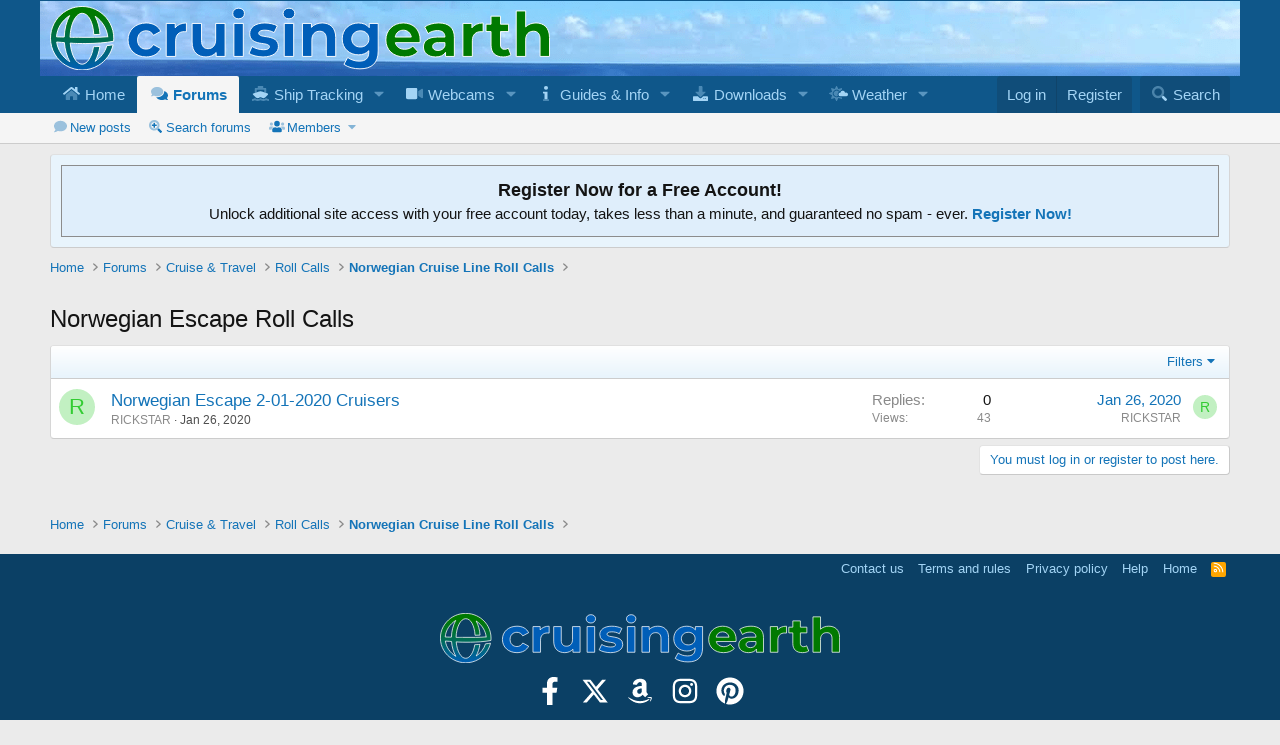

--- FILE ---
content_type: text/html; charset=utf-8
request_url: https://www.cruisingearth.com/community/forums/norwegian-escape-roll-calls.469/
body_size: 13441
content:
<!DOCTYPE html>
<html id="XF" lang="en-US" dir="LTR"
	data-xf="2.3"
	data-app="public"
	
	
	data-template="forum_view"
	data-container-key="node-469"
	data-content-key="forum-469"
	data-logged-in="false"
	data-cookie-prefix="ce_"
	data-csrf="1769824707,eb23d36bac192f761868e4947026f72b"
	class="has-no-js template-forum_view"
	>
<head>
	
	
	

	<meta charset="utf-8" />
	<title>
	Norwegian Escape Roll Calls | Cruising Earth
</title>
	<meta http-equiv="X-UA-Compatible" content="IE=Edge" />
	<meta name="viewport" content="width=device-width, initial-scale=1, viewport-fit=cover">

	
		<meta name="theme-color" content="#0f578a" />
	
	
		<link rel="canonical" href="https://www.cruisingearth.com/community/forums/norwegian-escape-roll-calls.469/" />
	
		<link rel="alternate" type="application/rss+xml" title="RSS feed for Norwegian Escape Roll Calls" href="/community/forums/norwegian-escape-roll-calls.469/index.rss" />
	

	
		
	
	
	<meta property="og:site_name" content="Cruising Earth" />


	
	
		
	
	
	<meta property="og:type" content="website" />


	
	
		
	
	
	
		<meta property="og:title" content="Norwegian Escape Roll Calls" />
		<meta property="twitter:title" content="Norwegian Escape Roll Calls" />
	


	
	
	
		
	
	
	<meta property="og:url" content="https://www.cruisingearth.com/community/forums/norwegian-escape-roll-calls.469/" />


	
	
		
	
	
	
		<meta property="og:image" content="https://www.cruisingearth.com/images/cruising-earth/cruising-earth-pwa-512.png" />
		<meta property="twitter:image" content="https://www.cruisingearth.com/images/cruising-earth/cruising-earth-pwa-512.png" />
		<meta property="twitter:card" content="summary" />
	


	

	
	
		<script async src="/community/jc/gtm.js?_v=3f424435"></script>
	
	<script>
		window.dataLayer=window.dataLayer||[];function gtag(){dataLayer.push(arguments)}gtag("js",new Date);gtag('config','G-7MNXPNM1D2',{'style_id':1,'node_id':469,'node_title':'Norwegian Escape Roll Calls',});
!function(b,c){"object"==typeof console&&"function"==typeof console.error&&(console.error_old=console.error,console.error=function(){console.error_old.apply(this,arguments);b.gtag("event","exception",{error_type:"console",error_message:arguments[0],fatal:!1})});b.onerror=function(a,d,e){b.gtag("event","exception",{error_type:"javascript",error_message:a,error_location:d,error_line_number:e,fatal:!1})};b.onload=function(){c.querySelectorAll("img").forEach(a=>{a.complete&&0===a.naturalWidth&&b.gtag("event",
"exception",{error_type:"image",error_message:"not_loaded",error_location:a.src,fatal:!1})})}}(window,document);
	</script>



	
	
	

	<link rel="stylesheet" href="/community/css.php?css=public%3Anormalize.css%2Cpublic%3Afa.css%2Cpublic%3Acore.less%2Cpublic%3Aapp.less&amp;s=1&amp;l=1&amp;d=1769586242&amp;k=bb7b0a79073a20e333d0bc08d6cf57c71351a125" />

	<link rel="stylesheet" href="/community/css.php?css=public%3Abzmf_final.less&amp;s=1&amp;l=1&amp;d=1769586242&amp;k=e8c4c2a873a009eb58dce2bf8020934e283cc2fc" />
<link rel="stylesheet" href="/community/css.php?css=public%3Acruisingearth_variable.less&amp;s=1&amp;l=1&amp;d=1769586242&amp;k=6bdec6876435d19648d816a35f79a2e8103b12d4" />
<link rel="stylesheet" href="/community/css.php?css=public%3Anotices.less&amp;s=1&amp;l=1&amp;d=1769586242&amp;k=286341f9c0cc737b0e29b24178073b4d23e0fca7" />
<link rel="stylesheet" href="/community/css.php?css=public%3Asiropu_ads_manager_ad.less&amp;s=1&amp;l=1&amp;d=1769586242&amp;k=bdab65ea6fe29c242e4b18f3c142e7eaca4fc66e" />
<link rel="stylesheet" href="/community/css.php?css=public%3Astructured_list.less&amp;s=1&amp;l=1&amp;d=1769586242&amp;k=bc6068e6b730585e91347fe39798ea858585f514" />
<link rel="stylesheet" href="/community/css.php?css=public%3Aextra.less&amp;s=1&amp;l=1&amp;d=1769586242&amp;k=ce79d9b07d235869e3808277b34f363dd3873cd5" />

        <link rel="preload" href="/assets/images/cruising-earth/cruising-earth-logo-linear.svg" as="image">
<link rel="preload" href="/assets/images/cruising-earth/cruising-earth-header-background.png" as="image">
<link rel="stylesheet" href="/assets/css/global.css" type="text/css">
<link rel="icon" type="image/svg+xml" href="/assets/images/icons/favicon.svg">
<link rel="icon" type="image/x-icon" sizes="any" href="/assets/images/icons/favicon.ico">
<link rel="apple-touch-icon" sizes="180x180" href="/assets/images/icons/apple-touch-icon.png">
<link rel="manifest" href="/site.webmanifest">
<meta name="apple-mobile-web-app-title" content="Cruising Earth">
<meta property="fb:app_id" content="276692185738291">


    <script async src="https://pagead2.googlesyndication.com/pagead/js/adsbygoogle.js?client=ca-pub-7396752954844798" crossorigin="anonymous"></script>



<script>
var sc_project=7477506; 
var sc_invisible=1; 
var sc_security="b3c337da"; 
</script>
<script async src="https://www.statcounter.com/counter/counter.js"></script>


<script type="application/ld+json">[
  {
    "@context": "https://schema.org",
    "@type": "WebSite",
    "name": "Cruising Earth",
    "alternateName": "Cruising Earth - Real-Time Ship Tracking, Live Cruise Webcams, Cruise Resources & Travel Community Forum",
    "url": "https://www.cruisingearth.com/",
    "description": "Cruising Earth provides real-time free ship tracking, live cruise webcams, detailed weather updates, vacation planning tools, cruise guides, and an active community forum for travelers and maritime enthusiasts worldwide.",
    "potentialAction": {
      "@type": "SearchAction",
      "target": "https://www.cruisingearth.com/community/search/1/?q={search_term_string}",
      "query-input": "required name=search_term_string"
    }
  },
  {
    "@context": "https://schema.org",
    "@type": "Organization",
    "name": "Cruising Earth",
    "url": "https://www.cruisingearth.com/",
    "logo": "https://www.cruisingearth.com/images/cruising-earth/cruising-earth-logo.svg",
    "sameAs": [
      "https://www.facebook.com/CruisingEarth/",
      "https://www.instagram.com/cruising_earth/",
      "https://x.com/cruisingearth/"
    ],
    "foundingDate": "2009-12-19",
    "contactPoint": {
      "@type": "ContactPoint",
      "email": "support@cruisingearth.com",
      "contactType": "Customer Support",
      "areaServed": "Worldwide",
      "availableLanguage": ["English"]
    }
  },
  {
    "@context": "https://schema.org",
    "@type": "Brand",
    "name": "Cruising Earth",
    "url": "https://www.cruisingearth.com/",
    "logo": "https://www.cruisingearth.com/images/cruising-earth/cruising-earth-logo.svg",
    "description": "Cruising Earth is a trusted resource for real-time free ship tracking, cruise planning, and maritime information, connecting travelers and maritime enthusiasts with comprehensive tools and insights worldwide."
  }
]</script>





	
		<script src="/community/js/xf/preamble.min.js?_v=3f424435"></script>
	

	
	<script src="/community/js/vendor/vendor-compiled.js?_v=3f424435" defer></script>
	<script src="/community/js/xf/core-compiled.js?_v=3f424435" defer></script>

	<script>
	XF.samViewCountMethod = "view";
	XF.samServerTime = 1769824707;
	XF.samItem = ".samItem";
	XF.samCodeUnit = ".samCodeUnit";
	XF.samBannerUnit = ".samBannerUnit";
</script>


<script>
	window.addEventListener('DOMContentLoaded', () => {
		var bkp = document.querySelectorAll('div[data-ba]');
		if (bkp) {
			bkp.forEach(item => {
				var ad = item;
				if (ad.querySelector('ins.adsbygoogle').style.display == 'none') {
					 XF.ajax('GET', XF.canonicalizeUrl('index.php?sam-item/' + ad.dataset.ba + '/get-backup'), {}, data => {
						 if (data.backup) {
							 ad.html(data.backup);
						 }
					 }, { skipDefault: true, global: false});
				}
			});
		}
		const advHere = document.querySelectorAll('.samAdvertiseHereLink');
		if (advHere) {
			advHere.forEach(item => {
				var unit = item.parentNode;
				if (unit.classList.contains('samCustomSize')) {
					unit.style.marginBottom = 20;
				}
			});
		}
		const ff = document.querySelectorAll('div[data-position="footer_fixed"] > div[data-cv="true"]');
		if (ff) {
			ff.forEach(item => {
				XF.trigger(item, 'adView');
			});
		}
	});
</script>
	
	

		
			
		

		
	



	<script>
		XF.ready(() =>
		{
			XF.extendObject(true, XF.config, {
				// 
				userId: 0,
				enablePush: true,
				pushAppServerKey: 'BEqbrUAAv2x6nHkR9kWQ+ldVrjwy2VH9H4RV8l6i83O2A1lIaD9XVE67k1anz3nRWeykJrfYQRC70vBZf8EKfL8=',
				url: {
					fullBase: 'https://www.cruisingearth.com/community/',
					basePath: '/community/',
					css: '/community/css.php?css=__SENTINEL__&s=1&l=1&d=1769586242',
					js: '/community/js/__SENTINEL__?_v=3f424435',
					icon: '/community/data/local/icons/__VARIANT__.svg?v=1769586242#__NAME__',
					iconInline: '/community/styles/fa/__VARIANT__/__NAME__.svg?v=5.15.3',
					keepAlive: '/community/login/keep-alive'
				},
				cookie: {
					path: '/',
					domain: '',
					prefix: 'ce_',
					secure: true,
					consentMode: 'disabled',
					consented: ["optional","_third_party"]
				},
				cacheKey: 'f3ed7234243583f554e27d349fe769c5',
				csrf: '1769824707,eb23d36bac192f761868e4947026f72b',
				js: {"\/community\/js\/bz\/menuflex\/bzmf_full.min.js?_v=3f424435":true,"\/community\/js\/siropu\/am\/core.min.js?_v=3f424435":true},
				fullJs: false,
				css: {"public:bzmf_final.less":true,"public:cruisingearth_variable.less":true,"public:notices.less":true,"public:siropu_ads_manager_ad.less":true,"public:structured_list.less":true,"public:extra.less":true},
				time: {
					now: 1769824707,
					today: 1769749200,
					todayDow: 5,
					tomorrow: 1769835600,
					yesterday: 1769662800,
					week: 1769230800,
					month: 1767243600,
					year: 1767243600
				},
				style: {
					light: '',
					dark: '',
					defaultColorScheme: 'light'
				},
				borderSizeFeature: '3px',
				fontAwesomeWeight: 'r',
				enableRtnProtect: true,
				
				enableFormSubmitSticky: true,
				imageOptimization: '0',
				imageOptimizationQuality: 0.9,
				uploadMaxFilesize: 1610612736,
				uploadMaxWidth: 1920,
				uploadMaxHeight: 1920,
				allowedVideoExtensions: ["m4v","mov","mp4","mp4v","mpeg","mpg","ogv","webm"],
				allowedAudioExtensions: ["mp3","opus","ogg","wav"],
				shortcodeToEmoji: true,
				visitorCounts: {
					conversations_unread: '0',
					alerts_unviewed: '0',
					total_unread: '0',
					title_count: true,
					icon_indicator: true
				},
				jsMt: {"xf\/action.js":"52e716b0","xf\/embed.js":"1f72888d","xf\/form.js":"d61ccc3d","xf\/structure.js":"52e716b0","xf\/tooltip.js":"d61ccc3d"},
				jsState: {},
				publicMetadataLogoUrl: 'https://www.cruisingearth.com/images/cruising-earth/cruising-earth-pwa-512.png',
				publicPushBadgeUrl: 'https://www.cruisingearth.com/community/styles/default/xenforo/bell.png'
			})

			XF.extendObject(XF.phrases, {
				// 
"time.day": "{count} day",
"time.days": "{count} days",
"time.hour": "{count} hour",
"time.hours": "{count} hours",
"time.minute": "{count} minute",
"time.minutes": "{count} minutes",
"time.month": "{count} month",
"time.months": "{count} months",
"time.second": "{count} second",
"time.seconds": "{count} seconds",
"time.week": "time.week",
"time.weeks": "{count} weeks",
"time.year": "{count} year",
"time.years": "{count} years",
				date_x_at_time_y:     "{date} at {time}",
				day_x_at_time_y:      "{day} at {time}",
				yesterday_at_x:       "Yesterday at {time}",
				x_minutes_ago:        "{minutes} minutes ago",
				one_minute_ago:       "1 minute ago",
				a_moment_ago:         "A moment ago",
				today_at_x:           "Today at {time}",
				in_a_moment:          "In a moment",
				in_a_minute:          "In a minute",
				in_x_minutes:         "In {minutes} minutes",
				later_today_at_x:     "Later today at {time}",
				tomorrow_at_x:        "Tomorrow at {time}",
				short_date_x_minutes: "{minutes}m",
				short_date_x_hours:   "{hours}h",
				short_date_x_days:    "{days}d",

				day0: "Sunday",
				day1: "Monday",
				day2: "Tuesday",
				day3: "Wednesday",
				day4: "Thursday",
				day5: "Friday",
				day6: "Saturday",

				dayShort0: "Sun",
				dayShort1: "Mon",
				dayShort2: "Tue",
				dayShort3: "Wed",
				dayShort4: "Thu",
				dayShort5: "Fri",
				dayShort6: "Sat",

				month0: "January",
				month1: "February",
				month2: "March",
				month3: "April",
				month4: "May",
				month5: "June",
				month6: "July",
				month7: "August",
				month8: "September",
				month9: "October",
				month10: "November",
				month11: "December",

				active_user_changed_reload_page: "The active user has changed. Reload the page for the latest version.",
				server_did_not_respond_in_time_try_again: "The server did not respond in time. Please try again.",
				oops_we_ran_into_some_problems: "Oops! We ran into some problems.",
				oops_we_ran_into_some_problems_more_details_console: "Oops! We ran into some problems. Please try again later. More error details may be in the browser console.",
				file_too_large_to_upload: "The file is too large to be uploaded.",
				uploaded_file_is_too_large_for_server_to_process: "The uploaded file is too large for the server to process.",
				files_being_uploaded_are_you_sure: "Files are still being uploaded. Are you sure you want to submit this form?",
				attach: "Attach files",
				rich_text_box: "Rich text box",
				close: "Close",
				link_copied_to_clipboard: "Link copied to clipboard.",
				text_copied_to_clipboard: "Text copied to clipboard.",
				loading: "Loading…",
				you_have_exceeded_maximum_number_of_selectable_items: "You have exceeded the maximum number of selectable items.",

				processing: "Processing",
				'processing...': "Processing…",

				showing_x_of_y_items: "Showing {count} of {total} items",
				showing_all_items: "Showing all items",
				no_items_to_display: "No items to display",

				number_button_up: "Increase",
				number_button_down: "Decrease",

				push_enable_notification_title: "Push notifications enabled successfully at Cruising Earth",
				push_enable_notification_body: "Thank you for enabling push notifications!",

				pull_down_to_refresh: "Pull down to refresh",
				release_to_refresh: "Release to refresh",
				refreshing: "Refreshing…"
			})
		})
	
document.querySelectorAll(".file-preview").forEach(filePreview=>{filePreview.addEventListener("click",()=>{gtag('event','file_download',{link_url:(new URL(filePreview.getAttribute("href"),window.location.origin)).href, file_name:filePreview.parentNode.querySelector('.file-name').textContent});});});document.querySelectorAll('.shareButtons-button').forEach(shareButton=>{shareButton.addEventListener('click',()=>{gtag('event','share',{method:shareButton.getAttribute('class').match(/.*shareButtons-button--(.*?)$|\s/)[1]});});});document.querySelectorAll('.bookmarkLink:not(.is-bookmarked)').forEach(bookmarkLink=>{bookmarkLink.addEventListener('click',()=>{gtag('event','bookmark');});});setTimeout(()=>{document.querySelectorAll(".adsbygoogle").forEach(a=>{a.addEventListener("mouseenter",()=>{XF.aH=!0});a.addEventListener("mouseleave",()=>{XF.aH=!1});gtag("event","ads_impression",{ad_platform:"adsense"})});["pagehide","blur"].forEach(function(a){window.addEventListener(a,()=>{XF.aH&&gtag("event","ad_click",{ad_platform:"adsense"})},!1)})},3E3);
</script>

	<script src="/community/js/bz/menuflex/bzmf_full.min.js?_v=3f424435" defer></script>
<script src="/community/js/siropu/am/core.min.js?_v=3f424435" defer></script>





	

	

    
    

    


	

		
			
		

		
	


</head>
<body data-template="forum_view">

	

		
			
		

		
	


	

		
			
		

		
	


<div class="p-pageWrapper" id="top">

	

	<header class="p-header" id="header">
		<div class="p-header-inner">
			<div class="p-header-content">
				<div class="p-header-logo p-header-logo--image">
					<a href="https://www.cruisingearth.com">
						

	

	
		
		

		
	

	

	<picture data-variations="{&quot;default&quot;:{&quot;1&quot;:&quot;https:\/\/www.cruisingearth.com\/images\/cruising-earth\/cruising-earth-logo-linear.svg&quot;,&quot;2&quot;:null}}">
		
		
		

		

		<img src="https://www.cruisingearth.com/images/cruising-earth/cruising-earth-logo-linear.svg"  width="500" height="250" alt="Cruising Earth"  />
	</picture>


					</a>
				</div>

				
	

		
			
		

		
	


			</div>
		</div>
	</header>

	
	

	
		<div class="p-navSticky p-navSticky--all" data-xf-init="sticky-header">
			
		<nav class="p-nav">
			<div class="p-nav-inner">
				<button type="button" class="button button--plain p-nav-menuTrigger" data-xf-click="off-canvas" data-menu=".js-headerOffCanvasMenu" tabindex="0" aria-label="Menu"><span class="button-text">
					<i aria-hidden="true"></i>
				</span></button>

				<div class="p-nav-smallLogo">
					<a href="https://www.cruisingearth.com">
						

	

	
		
		

		
	

	

	<picture data-variations="{&quot;default&quot;:{&quot;1&quot;:&quot;https:\/\/www.cruisingearth.com\/images\/cruising-earth\/cruising-earth-logo-linear.svg&quot;,&quot;2&quot;:null}}">
		
		
		

		

		<img src="https://www.cruisingearth.com/images/cruising-earth/cruising-earth-logo-linear.svg"  width="500" height="250" alt="Cruising Earth"  />
	</picture>


					</a>
				</div>

				<div class="p-nav-scroller hScroller" data-xf-init="h-scroller" data-auto-scroll=".p-navEl.is-selected">
					<div class="hScroller-scroll">
						<ul class="p-nav-list js-offCanvasNavSource">
							
								<li>
									<div class="p-navEl " data-has-children="">
    <a href="//www.cruisingearth.com"
       class="p-navEl-link "
       data-nav-id="home"
       data-icon-style="duotone">
        Home
    </a>
    
</div>
								</li>
							
								<li>
									<div class="p-navEl is-selected" data-has-children="true">
    <a href="/community/"
       class="p-navEl-link p-navEl-link--splitMenu"
       data-nav-id="forums"
       data-icon-style="duotone">
        Forums
    </a>
    
        <a data-xf-key="2"
           data-xf-click="menu"
           data-menu-pos-ref="< .p-navEl"
           class="p-navEl-splitTrigger"
           role="button"
           tabindex="0"
           aria-label="Toggle expanded"
           aria-expanded="false"
           aria-haspopup="true"></a>
        <div class="menu menu--structural" data-menu="menu" aria-hidden="true">
            <div class="menu-content">
                
                    <div class="nav-popout">
                        <div class="nav-container">
                            <a href="/community/whats-new/posts/"
                               class="menu-linkRow u-indentDepth0 js-offCanvasCopy  "
                               data-nav-id="newPosts"
                               data-icon-style="duotone">
                                New posts
                            </a>
                            
                        </div>
                        
                    </div>
                
                    <div class="nav-popout">
                        <div class="nav-container">
                            <a href="/community/search/?type=post"
                               class="menu-linkRow u-indentDepth0 js-offCanvasCopy  "
                               data-nav-id="searchForums"
                               data-icon-style="duotone">
                                Search forums
                            </a>
                            
                        </div>
                        
                    </div>
                
                    <div class="nav-popout">
                        <div class="nav-container">
                            <a href="/community/members/"
                               class="menu-linkRow u-indentDepth0 js-offCanvasCopy  nav-has-children"
                               data-nav-id="members"
                               data-icon-style="duotone">
                                Members
                            </a>
                            
                                <a class="offCanvasMenu-link offCanvasMenu-link--splitToggle" data-xf-click="toggle" data-target="< :up :next" role="button" tabindex="0"></a>
                            
                        </div>
                        
                            <div class="nav-popout--menu" data-menu="menu" aria-hidden="true">
                                
                                    <div class="nav-popout">
                                        <div class="nav-container">
                                            <a href="/community/online/"
                                               class="menu-linkRow u-indentDepth1 js-offCanvasCopy  "
                                               data-nav-id="currentVisitors"
                                               data-icon-style="duotone">
                                                Current visitors
                                            </a>
                                            
                                        </div>
                                        
                                    </div>
                                
                            </div>
                            <hr class="menu-separator">
                        
                    </div>
                
            </div>
        </div>
    
</div>
								</li>
							
								<li>
									<div class="p-navEl " data-has-children="true">
    <a href="//www.cruisingearth.com/ship-tracker/"
       class="p-navEl-link p-navEl-link--splitMenu"
       data-nav-id="trackers"
       data-icon-style="duotone">
        Ship Tracking
    </a>
    
        <a data-xf-key="3"
           data-xf-click="menu"
           data-menu-pos-ref="< .p-navEl"
           class="p-navEl-splitTrigger"
           role="button"
           tabindex="0"
           aria-label="Toggle expanded"
           aria-expanded="false"
           aria-haspopup="true"></a>
        <div class="menu menu--structural" data-menu="menu" aria-hidden="true">
            <div class="menu-content">
                
                    <div class="nav-popout">
                        <div class="nav-container">
                            <a href="//www.cruisingearth.com/ship-tracker/"
                               class="menu-linkRow u-indentDepth0 js-offCanvasCopy  "
                               data-nav-id="shiptracker"
                               data-icon-style="duotone">
                                Track A Ship
                            </a>
                            
                        </div>
                        
                    </div>
                
                    <div class="nav-popout">
                        <div class="nav-container">
                            <a href="//www.cruisingearth.com/port-tracker/"
                               class="menu-linkRow u-indentDepth0 js-offCanvasCopy  "
                               data-nav-id="porttracker"
                               data-icon-style="duotone">
                                View Ship Traffic In A Port
                            </a>
                            
                        </div>
                        
                    </div>
                
                    <div class="nav-popout">
                        <div class="nav-container">
                            <a href="//www.cruisingearth.com/port-tracker/map/"
                               class="menu-linkRow u-indentDepth0 js-offCanvasCopy  "
                               data-nav-id="porttrackersmap"
                               data-icon-style="duotone">
                                World Map of Ports
                            </a>
                            
                        </div>
                        
                    </div>
                
            </div>
        </div>
    
</div>
								</li>
							
								<li>
									<div class="p-navEl " data-has-children="true">
    <a href="//www.cruisingearth.com/ship-webcams/"
       class="p-navEl-link p-navEl-link--splitMenu"
       data-nav-id="webcams"
       data-icon-style="duotone">
        Webcams
    </a>
    
        <a data-xf-key="4"
           data-xf-click="menu"
           data-menu-pos-ref="< .p-navEl"
           class="p-navEl-splitTrigger"
           role="button"
           tabindex="0"
           aria-label="Toggle expanded"
           aria-expanded="false"
           aria-haspopup="true"></a>
        <div class="menu menu--structural" data-menu="menu" aria-hidden="true">
            <div class="menu-content">
                
                    <div class="nav-popout">
                        <div class="nav-container">
                            <a href="//www.cruisingearth.com/ship-webcams/"
                               class="menu-linkRow u-indentDepth0 js-offCanvasCopy  "
                               data-nav-id="shipwebcams"
                               data-icon-style="duotone">
                                Ship Webcams
                            </a>
                            
                        </div>
                        
                    </div>
                
                    <div class="nav-popout">
                        <div class="nav-container">
                            <a href="//www.cruisingearth.com/port-webcams/"
                               class="menu-linkRow u-indentDepth0 js-offCanvasCopy  "
                               data-nav-id="portwebcams"
                               data-icon-style="duotone">
                                Port Webcams
                            </a>
                            
                        </div>
                        
                    </div>
                
                    <div class="nav-popout">
                        <div class="nav-container">
                            <a href="//www.cruisingearth.com/port-webcams/map/"
                               class="menu-linkRow u-indentDepth0 js-offCanvasCopy  "
                               data-nav-id="portwebcamsmap"
                               data-icon-style="duotone">
                                World Map of Port Webcams
                            </a>
                            
                        </div>
                        
                    </div>
                
            </div>
        </div>
    
</div>
								</li>
							
								<li>
									<div class="p-navEl " data-has-children="true">
    <a href="//www.cruisingearth.com/info/"
       class="p-navEl-link p-navEl-link--splitMenu"
       data-nav-id="info"
       data-icon-style="duotone">
        Guides & Info
    </a>
    
        <a data-xf-key="5"
           data-xf-click="menu"
           data-menu-pos-ref="< .p-navEl"
           class="p-navEl-splitTrigger"
           role="button"
           tabindex="0"
           aria-label="Toggle expanded"
           aria-expanded="false"
           aria-haspopup="true"></a>
        <div class="menu menu--structural" data-menu="menu" aria-hidden="true">
            <div class="menu-content">
                
                    <div class="nav-popout">
                        <div class="nav-container">
                            <a href="//www.cruisingearth.com/info/"
                               class="menu-linkRow u-indentDepth0 js-offCanvasCopy  nav-has-children"
                               data-nav-id="generalinfo"
                               data-icon-style="duotone">
                                General Cruising Information
                            </a>
                            
                                <a class="offCanvasMenu-link offCanvasMenu-link--splitToggle" data-xf-click="toggle" data-target="< :up :next" role="button" tabindex="0"></a>
                            
                        </div>
                        
                            <div class="nav-popout--menu" data-menu="menu" aria-hidden="true">
                                
                                    <div class="nav-popout">
                                        <div class="nav-container">
                                            <a href="//www.cruisingearth.com/info/cruise-planning-guide/"
                                               class="menu-linkRow u-indentDepth1 js-offCanvasCopy  "
                                               data-nav-id="planningguide"
                                               data-icon-style="duotone">
                                                Cruise Planning Guide
                                            </a>
                                            
                                        </div>
                                        
                                    </div>
                                
                                    <div class="nav-popout">
                                        <div class="nav-container">
                                            <a href="//www.cruisingearth.com/info/cruise-packing-guide/"
                                               class="menu-linkRow u-indentDepth1 js-offCanvasCopy  "
                                               data-nav-id="packingguide"
                                               data-icon-style="duotone">
                                                Cruise Packing Guide
                                            </a>
                                            
                                        </div>
                                        
                                    </div>
                                
                                    <div class="nav-popout">
                                        <div class="nav-container">
                                            <a href="//www.cruisingearth.com/info/cruise-line-recipes/"
                                               class="menu-linkRow u-indentDepth1 js-offCanvasCopy  "
                                               data-nav-id="cruiselinerecipes"
                                               data-icon-style="duotone">
                                                Cruise Line Recipes
                                            </a>
                                            
                                        </div>
                                        
                                    </div>
                                
                                    <div class="nav-popout">
                                        <div class="nav-container">
                                            <a href="//www.cruisingearth.com/info/cruise-music-playlist/"
                                               class="menu-linkRow u-indentDepth1 js-offCanvasCopy  "
                                               data-nav-id="musicplaylist"
                                               data-icon-style="duotone">
                                                Cruise Music Playlist
                                            </a>
                                            
                                        </div>
                                        
                                    </div>
                                
                                    <div class="nav-popout">
                                        <div class="nav-container">
                                            <a href="//www.cruisingearth.com/info/cruise-terminology/"
                                               class="menu-linkRow u-indentDepth1 js-offCanvasCopy  "
                                               data-nav-id="terminology"
                                               data-icon-style="duotone">
                                                Cruise Terminology
                                            </a>
                                            
                                        </div>
                                        
                                    </div>
                                
                                    <div class="nav-popout">
                                        <div class="nav-container">
                                            <a href="//www.cruisingearth.com/info/popular-trending-content/"
                                               class="menu-linkRow u-indentDepth1 js-offCanvasCopy  "
                                               data-nav-id="popularcontent"
                                               data-icon-style="duotone">
                                                Popular / Trending Content
                                            </a>
                                            
                                        </div>
                                        
                                    </div>
                                
                                    <div class="nav-popout">
                                        <div class="nav-container">
                                            <a href="//www.amazon.com/shop/cruisingearth/"
                                               class="menu-linkRow u-indentDepth1 js-offCanvasCopy  "
                                               data-nav-id="amazonstorefront"
                                               data-icon-style="duotone">
                                                Cruising Earth Amazon Storefront
                                            </a>
                                            
                                        </div>
                                        
                                    </div>
                                
                            </div>
                            <hr class="menu-separator">
                        
                    </div>
                
                    <div class="nav-popout">
                        <div class="nav-container">
                            <a href="//www.cruisingearth.com/info/"
                               class="menu-linkRow u-indentDepth0 js-offCanvasCopy  nav-has-children"
                               data-nav-id="cruiselinesinfo"
                               data-icon-style="duotone">
                                Cruise Line Information
                            </a>
                            
                                <a class="offCanvasMenu-link offCanvasMenu-link--splitToggle" data-xf-click="toggle" data-target="< :up :next" role="button" tabindex="0"></a>
                            
                        </div>
                        
                            <div class="nav-popout--menu" data-menu="menu" aria-hidden="true">
                                
                                    <div class="nav-popout">
                                        <div class="nav-container">
                                            <a href="//www.cruisingearth.com/info/carnival-cruise-line/"
                                               class="menu-linkRow u-indentDepth1 js-offCanvasCopy  nav-has-children"
                                               data-nav-id="carnival"
                                               data-icon-style="duotone">
                                                Carnival Cruise Line
                                            </a>
                                            
                                                <a class="offCanvasMenu-link offCanvasMenu-link--splitToggle" data-xf-click="toggle" data-target="< :up :next" role="button" tabindex="0"></a>
                                            
                                        </div>
                                        
                                            <div class="nav-popout--menu" data-menu="menu" aria-hidden="true">
                                                
                                                    <div class="nav-popout">
                                                        <div class="nav-container">
                                                            <a href="//www.cruisingearth.com/info/carnival-cruise-line/guide/"
                                                               class="menu-linkRow u-indentDepth2 js-offCanvasCopy  "
                                                               data-nav-id="carnivalguide"
                                                               data-icon-style="duotone">
                                                                Cruising Guide & Tips
                                                            </a>
                                                            
                                                        </div>
                                                        
                                                    </div>
                                                
                                                    <div class="nav-popout">
                                                        <div class="nav-container">
                                                            <a href="//www.cruisingearth.com/info/carnival-cruise-line/alcohol-prices-selections/"
                                                               class="menu-linkRow u-indentDepth2 js-offCanvasCopy  "
                                                               data-nav-id="carnivalalcohol"
                                                               data-icon-style="duotone">
                                                                Alcohol Prices & Selections
                                                            </a>
                                                            
                                                        </div>
                                                        
                                                    </div>
                                                
                                                    <div class="nav-popout">
                                                        <div class="nav-container">
                                                            <a href="//www.cruisingearth.com/info/carnival-cruise-line/unlimited-soda-program/"
                                                               class="menu-linkRow u-indentDepth2 js-offCanvasCopy  "
                                                               data-nav-id="carnivalsoda"
                                                               data-icon-style="duotone">
                                                                Unlimited Soda Program
                                                            </a>
                                                            
                                                        </div>
                                                        
                                                    </div>
                                                
                                                    <div class="nav-popout">
                                                        <div class="nav-container">
                                                            <a href="//www.cruisingearth.com/info/carnival-cruise-line/cheers-beverage-program/"
                                                               class="menu-linkRow u-indentDepth2 js-offCanvasCopy  "
                                                               data-nav-id="carnivalcheers"
                                                               data-icon-style="duotone">
                                                                "Cheers" Beverage Program
                                                            </a>
                                                            
                                                        </div>
                                                        
                                                    </div>
                                                
                                                    <div class="nav-popout">
                                                        <div class="nav-container">
                                                            <a href="//www.cruisingearth.com/info/carnival-cruise-line/deck-plans/"
                                                               class="menu-linkRow u-indentDepth2 js-offCanvasCopy  "
                                                               data-nav-id="carnivaldeckplans"
                                                               data-icon-style="duotone">
                                                                Deck Plans
                                                            </a>
                                                            
                                                        </div>
                                                        
                                                    </div>
                                                
                                                    <div class="nav-popout">
                                                        <div class="nav-container">
                                                            <a href="//www.cruisingearth.com/info/carnival-cruise-line/dry-dock-schedule/"
                                                               class="menu-linkRow u-indentDepth2 js-offCanvasCopy  "
                                                               data-nav-id="carnivaldrydock"
                                                               data-icon-style="duotone">
                                                                Dry Dock Schedule
                                                            </a>
                                                            
                                                        </div>
                                                        
                                                    </div>
                                                
                                                    <div class="nav-popout">
                                                        <div class="nav-container">
                                                            <a href="//www.cruisingearth.com/info/carnival-cruise-line/menus/"
                                                               class="menu-linkRow u-indentDepth2 js-offCanvasCopy  "
                                                               data-nav-id="carnivalmenus"
                                                               data-icon-style="duotone">
                                                                Menus
                                                            </a>
                                                            
                                                        </div>
                                                        
                                                    </div>
                                                
                                                    <div class="nav-popout">
                                                        <div class="nav-container">
                                                            <a href="//www.cruisingearth.com/info/carnival-cruise-line/food-recipes/"
                                                               class="menu-linkRow u-indentDepth2 js-offCanvasCopy  "
                                                               data-nav-id="carnivalfoodrecipes"
                                                               data-icon-style="duotone">
                                                                Food Recipes
                                                            </a>
                                                            
                                                        </div>
                                                        
                                                    </div>
                                                
                                                    <div class="nav-popout">
                                                        <div class="nav-container">
                                                            <a href="//www.cruisingearth.com/info/carnival-cruise-line/beverage-recipes/"
                                                               class="menu-linkRow u-indentDepth2 js-offCanvasCopy  "
                                                               data-nav-id="carnivalbeveragerecipes"
                                                               data-icon-style="duotone">
                                                                Beverage Recipes
                                                            </a>
                                                            
                                                        </div>
                                                        
                                                    </div>
                                                
                                                    <div class="nav-popout">
                                                        <div class="nav-container">
                                                            <a href="//www.cruisingearth.com/info/carnival-cruise-line/secret-decks/"
                                                               class="menu-linkRow u-indentDepth2 js-offCanvasCopy  "
                                                               data-nav-id="carnivalsecretdecks"
                                                               data-icon-style="duotone">
                                                                Secret Decks
                                                            </a>
                                                            
                                                        </div>
                                                        
                                                    </div>
                                                
                                                    <div class="nav-popout">
                                                        <div class="nav-container">
                                                            <a href="//www.cruisingearth.com/info/carnival-cruise-line/whats-included-whats-extra/"
                                                               class="menu-linkRow u-indentDepth2 js-offCanvasCopy  "
                                                               data-nav-id="carnivalwhatsincluded"
                                                               data-icon-style="duotone">
                                                                What's Included? What's Extra?
                                                            </a>
                                                            
                                                        </div>
                                                        
                                                    </div>
                                                
                                            </div>
                                            <hr class="menu-separator">
                                        
                                    </div>
                                
                                    <div class="nav-popout">
                                        <div class="nav-container">
                                            <a href="//www.cruisingearth.com/info/celebrity-cruises/"
                                               class="menu-linkRow u-indentDepth1 js-offCanvasCopy  nav-has-children"
                                               data-nav-id="celebrity"
                                               data-icon-style="duotone">
                                                Celebrity Cruise Line
                                            </a>
                                            
                                                <a class="offCanvasMenu-link offCanvasMenu-link--splitToggle" data-xf-click="toggle" data-target="< :up :next" role="button" tabindex="0"></a>
                                            
                                        </div>
                                        
                                            <div class="nav-popout--menu" data-menu="menu" aria-hidden="true">
                                                
                                                    <div class="nav-popout">
                                                        <div class="nav-container">
                                                            <a href="//www.cruisingearth.com/info/celebrity-cruises/food-recipes/"
                                                               class="menu-linkRow u-indentDepth2 js-offCanvasCopy  "
                                                               data-nav-id="celebrityfoodrecipes"
                                                               data-icon-style="duotone">
                                                                Food Recipes
                                                            </a>
                                                            
                                                        </div>
                                                        
                                                    </div>
                                                
                                                    <div class="nav-popout">
                                                        <div class="nav-container">
                                                            <a href="//www.cruisingearth.com/info/celebrity-cruises/beverage-recipes/"
                                                               class="menu-linkRow u-indentDepth2 js-offCanvasCopy  "
                                                               data-nav-id="celebritybeveragerecipes"
                                                               data-icon-style="duotone">
                                                                Beverage Recipes
                                                            </a>
                                                            
                                                        </div>
                                                        
                                                    </div>
                                                
                                            </div>
                                            <hr class="menu-separator">
                                        
                                    </div>
                                
                                    <div class="nav-popout">
                                        <div class="nav-container">
                                            <a href="//www.cruisingearth.com/info/disney-cruise-line/"
                                               class="menu-linkRow u-indentDepth1 js-offCanvasCopy  nav-has-children"
                                               data-nav-id="disney"
                                               data-icon-style="duotone">
                                                Disney Cruise Line
                                            </a>
                                            
                                                <a class="offCanvasMenu-link offCanvasMenu-link--splitToggle" data-xf-click="toggle" data-target="< :up :next" role="button" tabindex="0"></a>
                                            
                                        </div>
                                        
                                            <div class="nav-popout--menu" data-menu="menu" aria-hidden="true">
                                                
                                                    <div class="nav-popout">
                                                        <div class="nav-container">
                                                            <a href="//www.cruisingearth.com/info/disney-cruise-line/beverage-recipes/"
                                                               class="menu-linkRow u-indentDepth2 js-offCanvasCopy  "
                                                               data-nav-id="disneybeveragerecipes"
                                                               data-icon-style="duotone">
                                                                Beverage Recipes
                                                            </a>
                                                            
                                                        </div>
                                                        
                                                    </div>
                                                
                                            </div>
                                            <hr class="menu-separator">
                                        
                                    </div>
                                
                                    <div class="nav-popout">
                                        <div class="nav-container">
                                            <a href="//www.cruisingearth.com/info/holland-america-line/"
                                               class="menu-linkRow u-indentDepth1 js-offCanvasCopy  nav-has-children"
                                               data-nav-id="holland"
                                               data-icon-style="duotone">
                                                Holland America Line
                                            </a>
                                            
                                                <a class="offCanvasMenu-link offCanvasMenu-link--splitToggle" data-xf-click="toggle" data-target="< :up :next" role="button" tabindex="0"></a>
                                            
                                        </div>
                                        
                                            <div class="nav-popout--menu" data-menu="menu" aria-hidden="true">
                                                
                                                    <div class="nav-popout">
                                                        <div class="nav-container">
                                                            <a href="//www.cruisingearth.com/info/holland-america-line/food-recipes/"
                                                               class="menu-linkRow u-indentDepth2 js-offCanvasCopy  "
                                                               data-nav-id="hollandfoodrecipes"
                                                               data-icon-style="duotone">
                                                                Food Recipes
                                                            </a>
                                                            
                                                        </div>
                                                        
                                                    </div>
                                                
                                                    <div class="nav-popout">
                                                        <div class="nav-container">
                                                            <a href="//www.cruisingearth.com/info/holland-america-line/beverage-recipes/"
                                                               class="menu-linkRow u-indentDepth2 js-offCanvasCopy  "
                                                               data-nav-id="hollandbeveragerecipes"
                                                               data-icon-style="duotone">
                                                                Beverage Recipes
                                                            </a>
                                                            
                                                        </div>
                                                        
                                                    </div>
                                                
                                            </div>
                                            <hr class="menu-separator">
                                        
                                    </div>
                                
                                    <div class="nav-popout">
                                        <div class="nav-container">
                                            <a href="//www.cruisingearth.com/info/norwegian-cruise-line/"
                                               class="menu-linkRow u-indentDepth1 js-offCanvasCopy  nav-has-children"
                                               data-nav-id="norwegian"
                                               data-icon-style="duotone">
                                                Norwegian Cruise Line
                                            </a>
                                            
                                                <a class="offCanvasMenu-link offCanvasMenu-link--splitToggle" data-xf-click="toggle" data-target="< :up :next" role="button" tabindex="0"></a>
                                            
                                        </div>
                                        
                                            <div class="nav-popout--menu" data-menu="menu" aria-hidden="true">
                                                
                                                    <div class="nav-popout">
                                                        <div class="nav-container">
                                                            <a href="//www.cruisingearth.com/info/norwegian-cruise-line/guide/"
                                                               class="menu-linkRow u-indentDepth2 js-offCanvasCopy  "
                                                               data-nav-id="norwegianguide"
                                                               data-icon-style="duotone">
                                                                Cruising Guide & Tips
                                                            </a>
                                                            
                                                        </div>
                                                        
                                                    </div>
                                                
                                                    <div class="nav-popout">
                                                        <div class="nav-container">
                                                            <a href="//www.cruisingearth.com/info/norwegian-cruise-line/menus/"
                                                               class="menu-linkRow u-indentDepth2 js-offCanvasCopy  "
                                                               data-nav-id="norwegianmenus"
                                                               data-icon-style="duotone">
                                                                Menus
                                                            </a>
                                                            
                                                        </div>
                                                        
                                                    </div>
                                                
                                                    <div class="nav-popout">
                                                        <div class="nav-container">
                                                            <a href="//www.cruisingearth.com/info/norwegian-cruise-line/deck-plans/"
                                                               class="menu-linkRow u-indentDepth2 js-offCanvasCopy  "
                                                               data-nav-id="norwegiandeckplans"
                                                               data-icon-style="duotone">
                                                                Deck Plans
                                                            </a>
                                                            
                                                        </div>
                                                        
                                                    </div>
                                                
                                                    <div class="nav-popout">
                                                        <div class="nav-container">
                                                            <a href="//www.cruisingearth.com/info/norwegian-cruise-line/whats-included-whats-extra/"
                                                               class="menu-linkRow u-indentDepth2 js-offCanvasCopy  "
                                                               data-nav-id="norwegianwhatsincluded"
                                                               data-icon-style="duotone">
                                                                What's Included? What's Extra?
                                                            </a>
                                                            
                                                        </div>
                                                        
                                                    </div>
                                                
                                            </div>
                                            <hr class="menu-separator">
                                        
                                    </div>
                                
                                    <div class="nav-popout">
                                        <div class="nav-container">
                                            <a href="//www.cruisingearth.com/info/royal-caribbean-international/"
                                               class="menu-linkRow u-indentDepth1 js-offCanvasCopy  nav-has-children"
                                               data-nav-id="royalcaribbean"
                                               data-icon-style="duotone">
                                                Royal Caribbean Intl
                                            </a>
                                            
                                                <a class="offCanvasMenu-link offCanvasMenu-link--splitToggle" data-xf-click="toggle" data-target="< :up :next" role="button" tabindex="0"></a>
                                            
                                        </div>
                                        
                                            <div class="nav-popout--menu" data-menu="menu" aria-hidden="true">
                                                
                                                    <div class="nav-popout">
                                                        <div class="nav-container">
                                                            <a href="//www.cruisingearth.com/info/royal-caribbean-international/guide/"
                                                               class="menu-linkRow u-indentDepth2 js-offCanvasCopy  "
                                                               data-nav-id="royalcaribbeanguide"
                                                               data-icon-style="duotone">
                                                                Cruising Guide & Tips
                                                            </a>
                                                            
                                                        </div>
                                                        
                                                    </div>
                                                
                                                    <div class="nav-popout">
                                                        <div class="nav-container">
                                                            <a href="//www.cruisingearth.com/info/royal-caribbean-international/food-recipes/"
                                                               class="menu-linkRow u-indentDepth2 js-offCanvasCopy  "
                                                               data-nav-id="royalfoodrecipes"
                                                               data-icon-style="duotone">
                                                                Food Recipes
                                                            </a>
                                                            
                                                        </div>
                                                        
                                                    </div>
                                                
                                                    <div class="nav-popout">
                                                        <div class="nav-container">
                                                            <a href="//www.cruisingearth.com/info/royal-caribbean-international/beverage-recipes/"
                                                               class="menu-linkRow u-indentDepth2 js-offCanvasCopy  "
                                                               data-nav-id="royalbeveragerecipes"
                                                               data-icon-style="duotone">
                                                                Beverage Recipes
                                                            </a>
                                                            
                                                        </div>
                                                        
                                                    </div>
                                                
                                                    <div class="nav-popout">
                                                        <div class="nav-container">
                                                            <a href="//www.cruisingearth.com/info/royal-caribbean-international/menus/"
                                                               class="menu-linkRow u-indentDepth2 js-offCanvasCopy  "
                                                               data-nav-id="royalcaribbeanmenus"
                                                               data-icon-style="duotone">
                                                                Menus
                                                            </a>
                                                            
                                                        </div>
                                                        
                                                    </div>
                                                
                                            </div>
                                            <hr class="menu-separator">
                                        
                                    </div>
                                
                            </div>
                            <hr class="menu-separator">
                        
                    </div>
                
                    <div class="nav-popout">
                        <div class="nav-container">
                            <a href="//www.cruisingearth.com/info/notable-historic-ships/"
                               class="menu-linkRow u-indentDepth0 js-offCanvasCopy  nav-has-children"
                               data-nav-id="notablehistoricships"
                               data-icon-style="duotone">
                                Notable & Historic Ships
                            </a>
                            
                                <a class="offCanvasMenu-link offCanvasMenu-link--splitToggle" data-xf-click="toggle" data-target="< :up :next" role="button" tabindex="0"></a>
                            
                        </div>
                        
                            <div class="nav-popout--menu" data-menu="menu" aria-hidden="true">
                                
                                    <div class="nav-popout">
                                        <div class="nav-container">
                                            <a href="//www.cruisingearth.com/info/largest-cruise-ships/"
                                               class="menu-linkRow u-indentDepth1 js-offCanvasCopy  "
                                               data-nav-id="largestcruiseships"
                                               data-icon-style="duotone">
                                                Largest Cruise Ships
                                            </a>
                                            
                                        </div>
                                        
                                    </div>
                                
                                    <div class="nav-popout">
                                        <div class="nav-container">
                                            <a href="//www.cruisingearth.com/info/largest-military-ships/"
                                               class="menu-linkRow u-indentDepth1 js-offCanvasCopy  "
                                               data-nav-id="largestmilitaryships"
                                               data-icon-style="duotone">
                                                Largest Military Ships
                                            </a>
                                            
                                        </div>
                                        
                                    </div>
                                
                                    <div class="nav-popout">
                                        <div class="nav-container">
                                            <a href="//www.cruisingearth.com/info/longest-service-cruise-ships/"
                                               class="menu-linkRow u-indentDepth1 js-offCanvasCopy  "
                                               data-nav-id="longestservicecruiseships"
                                               data-icon-style="duotone">
                                                Longest Service Cruise Ships
                                            </a>
                                            
                                        </div>
                                        
                                    </div>
                                
                                    <div class="nav-popout">
                                        <div class="nav-container">
                                            <a href="//www.cruisingearth.com/info/newest-cruise-ships/"
                                               class="menu-linkRow u-indentDepth1 js-offCanvasCopy  "
                                               data-nav-id="newestcruiseships"
                                               data-icon-style="duotone">
                                                Newest Active Cruise Ships
                                            </a>
                                            
                                        </div>
                                        
                                    </div>
                                
                                    <div class="nav-popout">
                                        <div class="nav-container">
                                            <a href="//www.cruisingearth.com/info/oldest-active-cruise-ships/"
                                               class="menu-linkRow u-indentDepth1 js-offCanvasCopy  "
                                               data-nav-id="oldestactivecruiseships"
                                               data-icon-style="duotone">
                                                Oldest Active Cruise Ships
                                            </a>
                                            
                                        </div>
                                        
                                    </div>
                                
                                    <div class="nav-popout">
                                        <div class="nav-container">
                                            <a href="//www.cruisingearth.com/info/oldest-active-military-ships/"
                                               class="menu-linkRow u-indentDepth1 js-offCanvasCopy  "
                                               data-nav-id="oldestactivemilitaryships"
                                               data-icon-style="duotone">
                                                Oldest Active Military Ships
                                            </a>
                                            
                                        </div>
                                        
                                    </div>
                                
                                    <div class="nav-popout">
                                        <div class="nav-container">
                                            <a href="//www.cruisingearth.com/info/recent-cruise-ship-decommissions/"
                                               class="menu-linkRow u-indentDepth1 js-offCanvasCopy  "
                                               data-nav-id="recentcruiseshipdecomms"
                                               data-icon-style="duotone">
                                                Recent Cruise Ship Decomms
                                            </a>
                                            
                                        </div>
                                        
                                    </div>
                                
                                    <div class="nav-popout">
                                        <div class="nav-container">
                                            <a href="//www.cruisingearth.com/info/upcoming-cruise-ships/"
                                               class="menu-linkRow u-indentDepth1 js-offCanvasCopy  "
                                               data-nav-id="upcomingcruiseships"
                                               data-icon-style="duotone">
                                                Upcoming Cruise Ships
                                            </a>
                                            
                                        </div>
                                        
                                    </div>
                                
                                    <div class="nav-popout">
                                        <div class="nav-container">
                                            <a href="//www.cruisingearth.com/info/covid-19-cruise-ship-decommissions/"
                                               class="menu-linkRow u-indentDepth1 js-offCanvasCopy  "
                                               data-nav-id="covid19shipdecomm"
                                               data-icon-style="duotone">
                                                COVID-19 Cruise Ship Decomms
                                            </a>
                                            
                                        </div>
                                        
                                    </div>
                                
                                    <div class="nav-popout">
                                        <div class="nav-container">
                                            <a href="//www.cruisingearth.com/info/covid-19-cruise-line-bankruptcies/"
                                               class="menu-linkRow u-indentDepth1 js-offCanvasCopy  "
                                               data-nav-id="covid19linebankrupt"
                                               data-icon-style="duotone">
                                                COVID-19 Cruise Line Bankruptcies
                                            </a>
                                            
                                        </div>
                                        
                                    </div>
                                
                            </div>
                            <hr class="menu-separator">
                        
                    </div>
                
            </div>
        </div>
    
</div>
								</li>
							
								<li>
									<div class="p-navEl " data-has-children="true">
    <a href="/community/downloads/"
       class="p-navEl-link p-navEl-link--splitMenu"
       data-nav-id="xfrm"
       data-icon-style="duotone">
        Downloads
    </a>
    
        <a data-xf-key="6"
           data-xf-click="menu"
           data-menu-pos-ref="< .p-navEl"
           class="p-navEl-splitTrigger"
           role="button"
           tabindex="0"
           aria-label="Toggle expanded"
           aria-expanded="false"
           aria-haspopup="true"></a>
        <div class="menu menu--structural" data-menu="menu" aria-hidden="true">
            <div class="menu-content">
                
                    <div class="nav-popout">
                        <div class="nav-container">
                            <a href="/community/downloads/"
                               class="menu-linkRow u-indentDepth0 js-offCanvasCopy  "
                               data-nav-id="xfrmViewDownloads"
                               data-icon-style="duotone">
                                View Downloads
                            </a>
                            
                        </div>
                        
                    </div>
                
                    <div class="nav-popout">
                        <div class="nav-container">
                            <a href="/community/downloads/latest-reviews"
                               class="menu-linkRow u-indentDepth0 js-offCanvasCopy  "
                               data-nav-id="xfrmLatestReviews"
                               data-icon-style="duotone">
                                Latest reviews
                            </a>
                            
                        </div>
                        
                    </div>
                
                    <div class="nav-popout">
                        <div class="nav-container">
                            <a href="/community/search/?type=resource"
                               class="menu-linkRow u-indentDepth0 js-offCanvasCopy  "
                               data-nav-id="xfrmSearchResources"
                               data-icon-style="duotone">
                                Search downloads
                            </a>
                            
                        </div>
                        
                    </div>
                
            </div>
        </div>
    
</div>
								</li>
							
								<li>
									<div class="p-navEl " data-has-children="true">
    <a href="//www.cruisingearth.com/weather/"
       class="p-navEl-link p-navEl-link--splitMenu"
       data-nav-id="weather"
       data-icon-style="duotone">
        Weather
    </a>
    
        <a data-xf-key="7"
           data-xf-click="menu"
           data-menu-pos-ref="< .p-navEl"
           class="p-navEl-splitTrigger"
           role="button"
           tabindex="0"
           aria-label="Toggle expanded"
           aria-expanded="false"
           aria-haspopup="true"></a>
        <div class="menu menu--structural" data-menu="menu" aria-hidden="true">
            <div class="menu-content">
                
                    <div class="nav-popout">
                        <div class="nav-container">
                            <a href="//www.cruisingearth.com/weather/live-weather-radar/"
                               class="menu-linkRow u-indentDepth0 js-offCanvasCopy  "
                               data-nav-id="weatherradar"
                               data-icon-style="duotone">
                                Live Weather Radar
                            </a>
                            
                        </div>
                        
                    </div>
                
                    <div class="nav-popout">
                        <div class="nav-container">
                            <a href="//www.cruisingearth.com/weather/hurricane-tracker/"
                               class="menu-linkRow u-indentDepth0 js-offCanvasCopy  "
                               data-nav-id="hurricanetracker"
                               data-icon-style="duotone">
                                Hurricane Tracker
                            </a>
                            
                        </div>
                        
                    </div>
                
                    <div class="nav-popout">
                        <div class="nav-container">
                            <a href="//www.cruisingearth.com/weather/hurricane-recon/"
                               class="menu-linkRow u-indentDepth0 js-offCanvasCopy  "
                               data-nav-id="hurricanerecon"
                               data-icon-style="duotone">
                                Hurricane Recon Missions
                            </a>
                            
                        </div>
                        
                    </div>
                
                    <div class="nav-popout">
                        <div class="nav-container">
                            <a href="//www.cruisingearth.com/weather/tropical-weather-events/"
                               class="menu-linkRow u-indentDepth0 js-offCanvasCopy  "
                               data-nav-id="weathereventcameras"
                               data-icon-style="duotone">
                                Tropical Weather Events
                            </a>
                            
                        </div>
                        
                    </div>
                
                    <div class="nav-popout">
                        <div class="nav-container">
                            <a href="//www.cruisingearth.com/weather/satellite-imagery/"
                               class="menu-linkRow u-indentDepth0 js-offCanvasCopy  "
                               data-nav-id="satimagery"
                               data-icon-style="duotone">
                                Satellite Imagery
                            </a>
                            
                        </div>
                        
                    </div>
                
                    <div class="nav-popout">
                        <div class="nav-container">
                            <a href="//www.cruisingearth.com/weather/port-weather/"
                               class="menu-linkRow u-indentDepth0 js-offCanvasCopy  "
                               data-nav-id="portweather"
                               data-icon-style="duotone">
                                Port Weather
                            </a>
                            
                        </div>
                        
                    </div>
                
                    <div class="nav-popout">
                        <div class="nav-container">
                            <a href="//www.cruisingearth.com/weather/weather-links/"
                               class="menu-linkRow u-indentDepth0 js-offCanvasCopy  "
                               data-nav-id="weatherlinks"
                               data-icon-style="duotone">
                                Weather Links
                            </a>
                            
                        </div>
                        
                    </div>
                
            </div>
        </div>
    
</div>
								</li>
							
						</ul>
					</div>
				</div>

				<div class="p-nav-opposite">
					<div class="p-navgroup p-account p-navgroup--guest">
						
							<a href="/community/login/" class="p-navgroup-link p-navgroup-link--textual p-navgroup-link--logIn"
								data-xf-click="overlay" data-follow-redirects="on">
								<span class="p-navgroup-linkText">Log in</span>
							</a>
							
								<a href="/community/register/" class="p-navgroup-link p-navgroup-link--textual p-navgroup-link--register"
									data-xf-click="overlay" data-follow-redirects="on">
									<span class="p-navgroup-linkText">Register</span>
								</a>
							
						
					</div>

					<div class="p-navgroup p-discovery">
						<a href="/community/whats-new/"
							class="p-navgroup-link p-navgroup-link--iconic p-navgroup-link--whatsnew"
							aria-label="What&#039;s new"
							title="What&#039;s new">
							<i aria-hidden="true"></i>
							<span class="p-navgroup-linkText">What's new</span>
						</a>

						
							<a href="/community/search/"
								class="p-navgroup-link p-navgroup-link--iconic p-navgroup-link--search"
								data-nav-id="search"
   								data-xf-click="menu"
								data-xf-key="/"
								aria-label="Search"
								aria-expanded="false"
								aria-haspopup="true"
								title="Search">
								
								<span class="p-navgroup-linkText">Search</span>
							</a>
							<div class="menu menu--structural menu--wide" data-menu="menu" aria-hidden="true">
								<form action="/community/search/search" method="post"
									class="menu-content"
									data-xf-init="quick-search">

									<h3 class="menu-header">Search</h3>
									
									<div class="menu-row">
										
											<div class="inputGroup inputGroup--joined">
												<input type="text" class="input" data-xf-init="search-auto-complete" name="keywords" data-acurl="/community/search/auto-complete" placeholder="Search…" aria-label="Search" data-menu-autofocus="true" />
												
			<select name="constraints" class="js-quickSearch-constraint input" aria-label="Search within">
				<option value="">Everywhere</option>
<option value="{&quot;search_type&quot;:&quot;post&quot;}">Threads</option>
<option value="{&quot;search_type&quot;:&quot;post&quot;,&quot;c&quot;:{&quot;nodes&quot;:[469],&quot;child_nodes&quot;:1}}">This forum</option>

			</select>
		
											</div>
										
									</div>

									
									<div class="menu-row">
										<label class="iconic"><input type="checkbox"  name="c[title_only]" value="1" /><i aria-hidden="true"></i><span class="iconic-label">Search titles only</span></label>

									</div>
									
									<div class="menu-row">
										<div class="inputGroup">
											<span class="inputGroup-text" id="ctrl_search_menu_by_member">By:</span>
											<input type="text" class="input" name="c[users]" data-xf-init="auto-complete" placeholder="Member" aria-labelledby="ctrl_search_menu_by_member" />
										</div>
									</div>
									
<div class="menu-footer">
									<span class="menu-footer-controls">
										<button type="submit" class="button button--icon button--icon--search button--primary"><i class="fa--xf far fa-search "><svg xmlns="http://www.w3.org/2000/svg" role="img" aria-hidden="true" ><use href="/community/data/local/icons/regular.svg?v=1769586242#search"></use></svg></i><span class="button-text">Search</span></button>
										<button type="submit" class="button " name="from_search_menu"><span class="button-text">Advanced search…</span></button>
									</span>
									</div>

									<input type="hidden" name="_xfToken" value="1769824707,eb23d36bac192f761868e4947026f72b" />
								</form>
							</div>
						
					</div>
				</div>
			</div>
		</nav>
	
			
		
			<div class="p-sectionLinks">
				<div class="p-sectionLinks-inner hScroller" data-xf-init="h-scroller">
					<div class="hScroller-scroll">
						<ul class="p-sectionLinks-list">
							
								<li>
									
	<div class="p-navEl " >
	

		
	
	<a href="/community/whats-new/posts/"
	class="p-navEl-link "
	
	data-xf-key="alt+1"
	data-nav-id="newPosts">New posts</a>


		

		
	
	</div>

								</li>
							
								<li>
									
	<div class="p-navEl " >
	

		
	
	<a href="/community/search/?type=post"
	class="p-navEl-link "
	
	data-xf-key="alt+2"
	data-nav-id="searchForums">Search forums</a>


		

		
	
	</div>

								</li>
							
								<li>
									
	<div class="p-navEl " data-has-children="true">
	

		
	
	<a href="/community/members/"
	class="p-navEl-link p-navEl-link--splitMenu "
	
	
	data-nav-id="members">Members</a>


		<a data-xf-key="alt+3"
			data-xf-click="menu"
			data-menu-pos-ref="< .p-navEl"
			class="p-navEl-splitTrigger"
			role="button"
			tabindex="0"
			aria-label="Toggle expanded"
			aria-expanded="false"
			aria-haspopup="true"></a>

		
	
		<div class="menu menu--structural" data-menu="menu" aria-hidden="true">
			<div class="menu-content">
				
					
	
	
	<a href="/community/online/"
	class="menu-linkRow u-indentDepth0 js-offCanvasCopy "
	
	
	data-nav-id="currentVisitors">Current visitors</a>

	

				
			</div>
		</div>
	
	</div>

								</li>
							
						</ul>
					</div>
				</div>
			</div>
			
	
		</div>
		

	<div class="offCanvasMenu offCanvasMenu--nav js-headerOffCanvasMenu" data-menu="menu" aria-hidden="true" data-ocm-builder="navigation">
		<div class="offCanvasMenu-backdrop" data-menu-close="true"></div>
		<div class="offCanvasMenu-content">
			<div class="offCanvasMenu-header">
				Menu
				<a class="offCanvasMenu-closer" data-menu-close="true" role="button" tabindex="0" aria-label="Close"></a>
			</div>
			
				<div class="p-offCanvasRegisterLink">
					<div class="offCanvasMenu-linkHolder">
						<a href="/community/login/" class="offCanvasMenu-link" data-xf-click="overlay" data-menu-close="true">
							Log in
						</a>
					</div>
					<hr class="offCanvasMenu-separator" />
					
						<div class="offCanvasMenu-linkHolder">
							<a href="/community/register/" class="offCanvasMenu-link" data-xf-click="overlay" data-menu-close="true">
								Register
							</a>
						</div>
						<hr class="offCanvasMenu-separator" />
					
				</div>
			
			<div class="js-offCanvasNavTarget"></div>
			<div class="offCanvasMenu-installBanner js-installPromptContainer" style="display: none;" data-xf-init="install-prompt">
				<div class="offCanvasMenu-installBanner-header">Install the app</div>
				<button type="button" class="button js-installPromptButton"><span class="button-text">Install</span></button>
				<template class="js-installTemplateIOS">

					<div class="js-installTemplateContent">
						<div class="overlay-title">How to install the app on iOS</div>
						<div class="block-body">
							<div class="block-row">
								<p>
									Follow along with the video below to see how to install our site as a web app on your home screen.
								</p>
								<p style="text-align: center">
									<video src="/community/styles/default/xenforo/add_to_home.mp4"
										width="280" height="480" autoplay loop muted playsinline></video>
								</p>
								<p>
									<small><strong>Note:</strong> This feature may not be available in some browsers.</small>
								</p>
							</div>
						</div>
					</div>
				</template>
			</div>
		</div>
	</div>

	<div class="p-body">
		<div class="p-body-inner">
			<!--XF:EXTRA_OUTPUT-->


			
				
	
		
		

		<ul class="notices notices--block  js-notices"
			data-xf-init="notices"
			data-type="block"
			data-scroll-interval="6">

			
				
	<li class="notice js-notice notice--primary"
		data-notice-id="1"
		data-delay-duration="0"
		data-display-duration="0"
		data-auto-dismiss=""
		data-visibility="">

		
		<div class="notice-content">
			
			<div data-nosnippet>
	<div class="notice-content-inner">
		<div style="margin: 0 auto; font-size: 18px; font-weight: bold;">Register Now for a Free Account!</div>
		<div style="display: block;">Unlock additional site access with your free account today, takes less than a minute, and guaranteed no spam - ever. <span style="display: inline-block;"><a style="font-weight: bold;" href="/community/register/" data-xf-click="overlay" data-follow-redirects="on">Register Now!</a></span></div>
	</div>
</div>
		</div>
	</li>

			
		</ul>
	

			

			

			
	

		
			
		

		
	


			
	
		<ul class="p-breadcrumbs "
			itemscope itemtype="https://schema.org/BreadcrumbList">
			
				

				
				

				
					
					
	<li itemprop="itemListElement" itemscope itemtype="https://schema.org/ListItem">
		<a href="https://www.cruisingearth.com" itemprop="item">
			<span itemprop="name">Home</span>
		</a>
		<meta itemprop="position" content="1" />
	</li>

				

				
					
					
	<li itemprop="itemListElement" itemscope itemtype="https://schema.org/ListItem">
		<a href="/community/" itemprop="item">
			<span itemprop="name">Forums</span>
		</a>
		<meta itemprop="position" content="2" />
	</li>

				
				
					
					
	<li itemprop="itemListElement" itemscope itemtype="https://schema.org/ListItem">
		<a href="/community/#cruise-travel.3" itemprop="item">
			<span itemprop="name">Cruise &amp; Travel</span>
		</a>
		<meta itemprop="position" content="3" />
	</li>

				
					
					
	<li itemprop="itemListElement" itemscope itemtype="https://schema.org/ListItem">
		<a href="/community/forums/roll-calls.167/" itemprop="item">
			<span itemprop="name">Roll Calls</span>
		</a>
		<meta itemprop="position" content="4" />
	</li>

				
					
					
	<li itemprop="itemListElement" itemscope itemtype="https://schema.org/ListItem">
		<a href="/community/forums/norwegian-cruise-line-roll-calls.233/" itemprop="item">
			<span itemprop="name">Norwegian Cruise Line Roll Calls</span>
		</a>
		<meta itemprop="position" content="5" />
	</li>

				
			
		</ul>
	

			 <div class="samCodeUnit" data-position="container_breadcrumb_top_below"> <div class="samItem" data-xf-init="sam-item" data-id="1" data-cv="true" data-cc="true"> <!-- Cruising Earth Global Below Header BEGIN--> <ins class="adsbygoogle"
     style="display:block;height:280px;"
     data-ad-client="ca-pub-7396752954844798"
     data-ad-slot="1822439834"
     data-ad-format="auto"
     data-full-width-responsive="true"></ins> <script> (adsbygoogle = window.adsbygoogle || []).push({}); </script> <!-- Cruising Earth Global Below Header END--> </div> </div> 


			
	<noscript class="js-jsWarning"><div class="blockMessage blockMessage--important blockMessage--iconic u-noJsOnly">JavaScript is disabled. For a better experience, please enable JavaScript in your browser before proceeding.</div></noscript>

			
	<div class="blockMessage blockMessage--important blockMessage--iconic js-browserWarning" style="display: none">You are using an out of date browser. It  may not display this or other websites correctly.<br />You should upgrade or use an <a href="https://www.google.com/chrome/" target="_blank" rel="noopener">alternative browser</a>.</div>


			
				<div class="p-body-header">
					
						
							<div class="p-title ">
								
									
										<h1 class="p-title-value">Norwegian Escape Roll Calls</h1>
									
									
								
							</div>
						

						
					
				</div>
			

			<div class="p-body-main  ">
				
				<div class="p-body-contentCol"></div>
				

				

				<div class="p-body-content">
					
	

		
			
		

		
	


					<div class="p-body-pageContent">









	
	
	






	

	
		
	
















	

		
			
		

		
	



<div class="block " data-xf-init="" data-type="thread" data-href="/community/inline-mod/">

	<div class="block-outer"></div>

	<div class="block-container">

		
			<div class="block-filterBar">
				<div class="filterBar">
					

					<a class="filterBar-menuTrigger" data-xf-click="menu" role="button" tabindex="0" aria-expanded="false" aria-haspopup="true">Filters</a>
					<div class="menu menu--wide" data-menu="menu" aria-hidden="true"
						data-href="/community/forums/norwegian-escape-roll-calls.469/filters"
						data-load-target=".js-filterMenuBody">
						<div class="menu-content">
							<h4 class="menu-header">Show only:</h4>
							<div class="js-filterMenuBody">
								<div class="menu-row">Loading…</div>
							</div>
						</div>
					</div>
				</div>
			</div>
		

		

		<div class="block-body">
			
				<div class="structItemContainer">
					

	

	



					

	

		
			
		

		
	


						

						<div class="structItemContainer-group js-threadList">
							
								




									

	

	<div class="structItem structItem--thread js-inlineModContainer js-threadListItem-1943" data-author="RICKSTAR">

	
		<div class="structItem-cell structItem-cell--icon">
			<div class="structItem-iconContainer">
				<a href="/community/members/rickstar.59286/" class="avatar avatar--s avatar--default avatar--default--dynamic" data-user-id="59286" data-xf-init="member-tooltip" style="background-color: #c2f0c2; color: #33cc33">
			<span class="avatar-u59286-s" role="img" aria-label="RICKSTAR">R</span> 
		</a>
				
			</div>
		</div>
	

	
		<div class="structItem-cell structItem-cell--main" data-xf-init="touch-proxy">
			

			<div class="structItem-title">
				
				
				<a href="/community/threads/norwegian-escape-2-01-2020-cruisers.1943/" class="" data-tp-primary="on" data-xf-init="" data-preview-url=""
					>
					Norwegian Escape 2-01-2020 Cruisers
				</a>
			</div>

			<div class="structItem-minor">
				

				
					<ul class="structItem-parts">
						<li><a href="/community/members/rickstar.59286/" class="username " dir="auto" data-user-id="59286" data-xf-init="member-tooltip">RICKSTAR</a></li>
						<li class="structItem-startDate"><a href="/community/threads/norwegian-escape-2-01-2020-cruisers.1943/" rel="nofollow"><time  class="u-dt" dir="auto" datetime="2020-01-26T17:43:09-0500" data-timestamp="1580078589" data-date="Jan 26, 2020" data-time="5:43 PM" data-short="Jan &#039;20" title="Jan 26, 2020 at 5:43 PM">Jan 26, 2020</time></a></li>
						
					</ul>

					
				
			</div>
		</div>
	

	
		<div class="structItem-cell structItem-cell--meta" title="First message reaction score: 0">
			<dl class="pairs pairs--justified">
				<dt>Replies</dt>
				<dd>0</dd>
			</dl>
			<dl class="pairs pairs--justified structItem-minor">
				<dt>Views</dt>
				<dd>43</dd>
			</dl>
		</div>
	

	
		<div class="structItem-cell structItem-cell--latest">
			
				<a href="/community/threads/norwegian-escape-2-01-2020-cruisers.1943/latest" rel="nofollow"><time  class="structItem-latestDate u-dt" dir="auto" datetime="2020-01-26T17:43:09-0500" data-timestamp="1580078589" data-date="Jan 26, 2020" data-time="5:43 PM" data-short="Jan &#039;20" title="Jan 26, 2020 at 5:43 PM">Jan 26, 2020</time></a>
				<div class="structItem-minor">
					
						<a href="/community/members/rickstar.59286/" class="username " dir="auto" data-user-id="59286" data-xf-init="member-tooltip">RICKSTAR</a>
					
				</div>
			
		</div>
	

	
		<div class="structItem-cell structItem-cell--icon structItem-cell--iconEnd">
			<div class="structItem-iconContainer">
				
					<a href="/community/members/rickstar.59286/" class="avatar avatar--xxs avatar--default avatar--default--dynamic" data-user-id="59286" data-xf-init="member-tooltip" style="background-color: #c2f0c2; color: #33cc33">
			<span class="avatar-u59286-s" role="img" aria-label="RICKSTAR">R</span> 
		</a>
				
			</div>
		</div>
	

	</div>

								


								
							
						</div>
					
				</div>
			
		</div>
	</div>

	<div class="block-outer block-outer--after">
		
		
		
			<div class="block-outer-opposite">
				
					<a href="/community/login/" class="button button--link button--wrap" data-xf-click="overlay"><span class="button-text">
						You must log in or register to post here.
					</span></a>
				
			</div>
		
	</div>
</div>



	

		
			
		

		
	







</div>
					
	

		
			
		

		
	


				</div>

				
			</div>

			 <div class="samCodeUnit" data-position="container_breadcrumb_bottom_above"> <div class="samItem" data-xf-init="sam-item" data-id="3" data-cv="true" data-cc="true"> <!-- Cruising Earth Global Above Footer BEGIN --> <ins class="adsbygoogle"
     style="display:block"
     data-ad-client="ca-pub-7396752954844798"
     data-ad-slot="2856146824"
     data-ad-format="auto"
     data-full-width-responsive="true"></ins> <script> (adsbygoogle = window.adsbygoogle || []).push({}); </script> <!-- Cruising Earth Global Above Footer END --> </div> </div> 

			
	
		<ul class="p-breadcrumbs p-breadcrumbs--bottom"
			itemscope itemtype="https://schema.org/BreadcrumbList">
			
				

				
				

				
					
					
	<li itemprop="itemListElement" itemscope itemtype="https://schema.org/ListItem">
		<a href="https://www.cruisingearth.com" itemprop="item">
			<span itemprop="name">Home</span>
		</a>
		<meta itemprop="position" content="1" />
	</li>

				

				
					
					
	<li itemprop="itemListElement" itemscope itemtype="https://schema.org/ListItem">
		<a href="/community/" itemprop="item">
			<span itemprop="name">Forums</span>
		</a>
		<meta itemprop="position" content="2" />
	</li>

				
				
					
					
	<li itemprop="itemListElement" itemscope itemtype="https://schema.org/ListItem">
		<a href="/community/#cruise-travel.3" itemprop="item">
			<span itemprop="name">Cruise &amp; Travel</span>
		</a>
		<meta itemprop="position" content="3" />
	</li>

				
					
					
	<li itemprop="itemListElement" itemscope itemtype="https://schema.org/ListItem">
		<a href="/community/forums/roll-calls.167/" itemprop="item">
			<span itemprop="name">Roll Calls</span>
		</a>
		<meta itemprop="position" content="4" />
	</li>

				
					
					
	<li itemprop="itemListElement" itemscope itemtype="https://schema.org/ListItem">
		<a href="/community/forums/norwegian-cruise-line-roll-calls.233/" itemprop="item">
			<span itemprop="name">Norwegian Cruise Line Roll Calls</span>
		</a>
		<meta itemprop="position" content="5" />
	</li>

				
			
		</ul>
	

			
	

		
			
		

		
	


		</div>
	</div>

	<footer class="p-footer" id="footer">

		<div class="p-footer-inner">

			<div class="p-footer-row">
				
				<div class="p-footer-row-opposite">
					<ul class="p-footer-linkList">
						
							
								<li><a href="/community/misc/contact" data-xf-click="overlay">Contact us</a></li>
							
						

						
							<li><a href="/community/help/terms/">Terms and rules</a></li>
						

						
							<li><a href="/community/help/privacy-policy/">Privacy policy</a></li>
						

						
							<li><a href="/community/help/">Help</a></li>
						

						
							<li><a href="https://www.cruisingearth.com">Home</a></li>
						

						<li><a href="/community/forums/-/index.rss" target="_blank" class="p-footer-rssLink" title="RSS"><span aria-hidden="true"><i class="fa--xf far fa-rss "><svg xmlns="http://www.w3.org/2000/svg" role="img" aria-hidden="true" ><use href="/community/data/local/icons/regular.svg?v=1769586242#rss"></use></svg></i><span class="u-srOnly">RSS</span></span></a></li>
					</ul>
				</div>
			</div>

			
				<div class="p-footer-copyright">
					
						<br />

						
<a href="https://www.cruisingearth.com/"><img class="footer-logo" src="https://www.cruisingearth.com/images/cruising-earth/cruising-earth-logo-linear.svg" alt="Cruising Earth Logo" width="500" height="250" loading="lazy"></a>
<br>
<div class="footer-links"><a href="https://www.facebook.com/CruisingEarth/" title="Follow Cruising Earth On Facebook" aria-label="Follow Cruising Earth On Facebook" target="_blank" rel="nofollow noopener" data-xf-init="tooltip"><i class="fab fa-facebook-f" data-xf-init="icon"></i></a><a href="https://x.com/CruisingEarth/" title="Follow Cruising Earth On X" aria-label="Follow Cruising Earth On X" target="_blank" rel="nofollow noopener" data-xf-init="tooltip"><i class="fab fa-x-twitter" data-xf-init="icon"></i></a><a href="https://www.amazon.com/shop/CruisingEarth" title="Shop On The Cruising Earth Amazon Storefront" aria-label="Shop On The Cruising Earth Amazon Storefront" target="_blank" rel="nofollow noopener" data-xf-init="tooltip"><i class="fab fa-amazon" data-xf-init="icon"></i></a><a href="https://www.instagram.com/Cruising_Earth/" title="Follow Cruising Earth On Instagram" aria-label="Follow Cruising Earth On Instagram" target="_blank" rel="nofollow noopener" data-xf-init="tooltip"><i class="fab fa-instagram" data-xf-init="icon"></i></a><a href="https://www.pinterest.com/CruisingEarth/" title="Follow Cruising Earth On Pinterest" aria-label="Follow Cruising Earth On Pinterest" target="_blank" rel="nofollow noopener" data-xf-init="tooltip"><i class="fab fa-pinterest" data-xf-init="icon"></i></a></div>
<br>
Copyright &copy; 2010-2025 Cruising Earth. All Rights Reserved.
					
				</div>
			

			
		</div>
	</footer>

	

		
			
		

		
	

</div> <!-- closing p-pageWrapper -->

<div class="u-bottomFixer js-bottomFixTarget">
	
	
</div>

<div class="u-navButtons js-navButtons">
	<a href="javascript:" class="button button--scroll"><span class="button-text"><i class="fa--xf far fa-arrow-left "><svg xmlns="http://www.w3.org/2000/svg" role="img" aria-hidden="true" ><use href="/community/data/local/icons/regular.svg?v=1769586242#arrow-left"></use></svg></i><span class="u-srOnly">Back</span></span></a>
</div>


	<div class="u-scrollButtons js-scrollButtons" data-trigger-type="up">
		<a href="#top" class="button button--scroll" data-xf-click="scroll-to"><span class="button-text"><i class="fa--xf far fa-arrow-up "><svg xmlns="http://www.w3.org/2000/svg" role="img" aria-hidden="true" ><use href="/community/data/local/icons/regular.svg?v=1769586242#arrow-up"></use></svg></i><span class="u-srOnly">Top</span></span></a>
		
	</div>



	<form style="display:none" hidden="hidden">
		<input type="text" name="_xfClientLoadTime" value="" id="_xfClientLoadTime" title="_xfClientLoadTime" tabindex="-1" />
	</form>

	







	

		
			
		

		
	


	

		
			
		

		
	

<script defer src="https://static.cloudflareinsights.com/beacon.min.js/vcd15cbe7772f49c399c6a5babf22c1241717689176015" integrity="sha512-ZpsOmlRQV6y907TI0dKBHq9Md29nnaEIPlkf84rnaERnq6zvWvPUqr2ft8M1aS28oN72PdrCzSjY4U6VaAw1EQ==" data-cf-beacon='{"version":"2024.11.0","token":"f84f13639fe542a9ba6d66c37d15b6b5","r":1,"server_timing":{"name":{"cfCacheStatus":true,"cfEdge":true,"cfExtPri":true,"cfL4":true,"cfOrigin":true,"cfSpeedBrain":true},"location_startswith":null}}' crossorigin="anonymous"></script>
</body>
</html>











--- FILE ---
content_type: text/html; charset=utf-8
request_url: https://www.google.com/recaptcha/api2/aframe
body_size: 269
content:
<!DOCTYPE HTML><html><head><meta http-equiv="content-type" content="text/html; charset=UTF-8"></head><body><script nonce="X3vdKz7oMONyrFuL5wqPxA">/** Anti-fraud and anti-abuse applications only. See google.com/recaptcha */ try{var clients={'sodar':'https://pagead2.googlesyndication.com/pagead/sodar?'};window.addEventListener("message",function(a){try{if(a.source===window.parent){var b=JSON.parse(a.data);var c=clients[b['id']];if(c){var d=document.createElement('img');d.src=c+b['params']+'&rc='+(localStorage.getItem("rc::a")?sessionStorage.getItem("rc::b"):"");window.document.body.appendChild(d);sessionStorage.setItem("rc::e",parseInt(sessionStorage.getItem("rc::e")||0)+1);localStorage.setItem("rc::h",'1769824709513');}}}catch(b){}});window.parent.postMessage("_grecaptcha_ready", "*");}catch(b){}</script></body></html>

--- FILE ---
content_type: text/css; charset=utf-8
request_url: https://www.cruisingearth.com/community/css.php?css=public%3Abzmf_final.less&s=1&l=1&d=1769586242&k=e8c4c2a873a009eb58dce2bf8020934e283cc2fc
body_size: 6286
content:
@CHARSET "UTF-8";

/********* public:bzmf_final.less ********/
@media (any-hover:hover){.menu{opacity:0;transition:opacity 0s linear .1s}.is-menuOpen .menu{opacity:1}li:not(.is-menuOpen) .menu{display:none}}@media all and (min-width:651px){.menu--structural .menu-content{overflow:visible;user-select:none;border:1px solid #d6d6d6;border-top:2px solid #e8f4fc}.menu--structural .menu-content>.nav-popout{position:relative}.menu--structural .menu-content>.nav-popout.is-hovered>.nav-popout--menu,.menu--structural .menu-content>.nav-popout.is-active>.nav-popout--menu,.menu--structural .menu-content>.nav-popout:hover>.nav-popout--menu,.menu--structural .menu-content>.nav-popout:focus-within>.nav-popout--menu{display:block;opacity:1;transition:opacity .25s ease,box-shadow .25s ease,transform .25s ease;box-shadow:0 8px 20px rgba(0,0,0,0.25);transform:translateY(-2px)}.menu--structural .menu-content>.nav-popout .nav-popout--menu .nav-popout.is-hovered>.nav-popout--menu,.menu--structural .menu-content>.nav-popout .nav-popout--menu .nav-popout.is-active>.nav-popout--menu,.menu--structural .menu-content>.nav-popout .nav-popout--menu .nav-popout:hover>.nav-popout--menu,.menu--structural .menu-content>.nav-popout .nav-popout--menu .nav-popout:focus-within>.nav-popout--menu{display:block;opacity:1;transition:opacity .25s ease,box-shadow .25s ease,transform .25s ease;box-shadow:0 8px 20px rgba(0,0,0,0.25);transform:translateY(-2px)}.menu--structural .menu-content>.nav-popout .nav-container{position:relative;display:flex;align-items:center;transition:background-color .2s ease}.menu--structural .menu-content>.nav-popout .nav-container .menu-linkRow{flex:1;word-wrap:break-word;overflow-wrap:break-word;white-space:normal;line-height:1.4;padding:5px;transition:background-color .2s ease,color .2s ease}.menu--structural .menu-content>.nav-popout .nav-container a.offCanvasMenu-link{padding:0 5px}.menu--structural .menu-content>.nav-popout .nav-container a.offCanvasMenu-link--splitToggle:before{top:2px;bottom:2px}.menu--structural .menu-content>.nav-popout .nav-container a.offCanvasMenu-link--splitToggle:after{display:inline-block;content:"";height:1em;vertical-align:-0.125em;background-color:currentColor;width:1.2em;mask:url('/community/styles/fa/solid/caret-right.svg?v=5.15.3') no-repeat center;-webkit-mask:url('/community/styles/fa/solid/caret-right.svg?v=5.15.3') no-repeat center;height:1.2em;display:block;transform-origin:47% 50%;transform:rotate(0deg);transition:transform .2s ease}.menu--structural .menu-content>.nav-popout .nav-container a.offCanvasMenu-link--splitToggle.is-hovered:after,.menu--structural .menu-content>.nav-popout .nav-container a.offCanvasMenu-link--splitToggle.is-active:after{transform:rotate(90deg)}.menu--structural .menu-content>.nav-popout .nav-container:hover{background:#e8f4fc}.menu--structural .menu-content>.nav-popout .nav-container .menu-linkRow:hover~a.offCanvasMenu-link--splitToggle:after,.menu--structural .menu-content>.nav-popout .nav-container.is-hovered a.offCanvasMenu-link--splitToggle:after{transform:rotate(90deg)}.menu--structural .menu-content>.nav-popout .nav-popout--menu{display:none;position:absolute;width:250px;background:#ffffff;background:#fff;border:1px solid #d6d6d6;border-top:2px solid #e8f4fc;box-shadow:0 5px 15px rgba(0,0,0,0.2);border-radius:3px;right:-250px;top:0;z-index:10;opacity:0;transition:opacity .25s ease,box-shadow .25s ease,transform .25s ease}.menu--structural .menu-content>.nav-popout .nav-popout--menu.is-hovered,.menu--structural .menu-content>.nav-popout .nav-popout--menu.is-active{display:block;opacity:1}.menu--structural .menu-content>.nav-popout .nav-popout--menu.is-closed:not(.is-hovered):not(.is-active){display:none;opacity:0}.menu--structural .menu-content>.nav-popout .nav-popout--menu.tierlimit-0{position:static;width:auto;border:none;box-shadow:none;opacity:1;transform:none;z-index:0}.menu--structural .menu-content>.nav-popout .nav-popout--menu.tierlimit-0 .nav-popout--menu{display:block !important;position:static !important;width:auto !important;border:none !important;box-shadow:none !important;opacity:1 !important;transform:none !important}.menu--structural .menu-content>.nav-popout .nav-popout--menu.tierlimit-0 .nav-popout--menu .nav-container>a .offCanvasMenu-link--splitToggle{display:none !important}.menu--structural .menu-content>.nav-popout .nav-popout--menu.tierlimit-0 .nav-popout--menu .menu-separator{display:block !important}.menu--structural .menu-content>.nav-popout .nav-popout--menu.tierlimit-1 .nav-popout--menu{display:block !important;position:static !important;width:auto !important;border:none !important;box-shadow:none !important;opacity:1 !important;transform:none !important;max-height:inherit;overflow-y:inherit}.menu--structural .menu-content>.nav-popout .nav-popout--menu.tierlimit-1 a.offCanvasMenu-link--splitToggle{display:none !important}.menu--structural .menu-content>.nav-popout .nav-popout--menu.tierlimit-1 .nav-container a.u-indentDepth1{text-indent:0em}.menu--structural .menu-content>.nav-popout .nav-popout--menu.tierlimit-1 .nav-container a.u-indentDepth2{text-indent:1em}.menu--structural .menu-content>.nav-popout .nav-popout--menu.tierlimit-1 .nav-container a.u-indentDepth3{text-indent:2em}.menu--structural .menu-content>.nav-popout .nav-popout--menu.tierlimit-1 .nav-container a.u-indentDepth4{text-indent:3em}.menu--structural .menu-content>.nav-popout .nav-popout--menu.tierlimit-1 .menu-separator:last-child{display:block !important}.menu--structural .menu-content>.nav-popout .nav-popout--menu.tierlimit-2 .nav-popout--menu>.nav-popout>.nav-popout--menu{display:block !important;position:static !important;width:auto !important;border:none !important;box-shadow:none !important;opacity:1 !important;transform:none !important;max-height:inherit;overflow-y:inherit}.menu--structural .menu-content>.nav-popout .nav-popout--menu.tierlimit-2 .nav-popout--menu a.offCanvasMenu-link--splitToggle{display:none !important}.menu--structural .menu-content>.nav-popout .nav-popout--menu.tierlimit-2 .nav-popout--menu .nav-container a.u-indentDepth1{text-indent:0em}.menu--structural .menu-content>.nav-popout .nav-popout--menu.tierlimit-2 .nav-popout--menu .nav-container a.u-indentDepth2{text-indent:0em}.menu--structural .menu-content>.nav-popout .nav-popout--menu.tierlimit-2 .nav-popout--menu .nav-container a.u-indentDepth3{text-indent:1em}.menu--structural .menu-content>.nav-popout .nav-popout--menu.tierlimit-2 .nav-popout--menu .nav-container a.u-indentDepth4{text-indent:2em}.menu--structural .menu-content>.nav-popout .nav-popout--menu.tierlimit-2 .nav-popout--menu .menu-separator:last-child{display:block !important}}@media (hover:none){.menu--structural .menu-content>.nav-popout:not(.is-active):hover>.nav-popout--menu,.menu--structural .menu-content .nav-popout--menu .nav-popout:not(.is-active):hover>.nav-popout--menu{display:none}}@media all and (min-width:651px) and (max-width:899px){.menu--structural .menu-content{overflow-x:auto}.menu--structural .menu-content .nav-popout .menu-separator:last-child{display:block !important}.menu--structural .menu-content>.nav-popout>.nav-popout--menu{display:block !important;position:static !important;width:auto !important;border:none !important;box-shadow:none !important;opacity:1 !important;transform:none !important;z-index:0 !important}.menu--structural .menu-content>.nav-popout>.nav-popout--menu .nav-popout--menu{display:block !important;position:static !important;width:auto !important;border:none !important;box-shadow:none !important;opacity:1 !important;transform:none !important}.menu--structural .menu-content .nav-container a.offCanvasMenu-link--splitToggle{display:none !important}}@media all and (min-width:900px) and (max-width:1199px){.menu--structural .menu-content .nav-container>a.u-indentDepth1{text-indent:0em}.menu--structural .menu-content .nav-container>a.u-indentDepth2{text-indent:1em}.menu--structural .menu-content .nav-container>a.u-indentDepth3{text-indent:2em}.menu--structural .menu-content .nav-container>a.u-indentDepth4{text-indent:3em}.menu--structural .menu-content>.nav-popout>.nav-popout--menu{right:-250px;max-height:80vh;overflow-y:auto}.menu--structural .menu-content>.nav-popout>.nav-popout--menu .nav-popout .menu-separator:last-child{display:block !important}.menu--structural .menu-content>.nav-popout>.nav-popout--menu .nav-popout:hover>.nav-popout--menu{right:-250px;top:100%;z-index:20}.menu--structural .menu-content>.nav-popout>.nav-popout--menu .nav-popout--menu{display:block !important;position:static !important;width:auto !important;border:none !important;box-shadow:none !important;opacity:1 !important;transform:none !important;max-height:inherit;overflow-y:inherit}.menu--structural .menu-content>.nav-popout>.nav-popout--menu .nav-container a.offCanvasMenu-link--splitToggle{display:none !important}}@media all and (min-width:1200px) and (max-width:1499px){.menu--structural .menu-content .nav-container>a.u-indentDepth1{text-indent:0em}.menu--structural .menu-content .nav-container>a.u-indentDepth2{text-indent:0em}.menu--structural .menu-content .nav-container>a.u-indentDepth3{text-indent:1em}.menu--structural .menu-content .nav-container>a.u-indentDepth4{text-indent:2em}.menu--structural .menu-content>.nav-popout .nav-popout--menu>.nav-popout .nav-popout--menu{right:-250px;max-height:80vh;overflow-y:auto}.menu--structural .menu-content>.nav-popout .nav-popout--menu>.nav-popout .nav-popout--menu .nav-popout .menu-separator:last-child{display:block !important}.menu--structural .menu-content>.nav-popout .nav-popout--menu>.nav-popout .nav-popout--menu .nav-popout:hover>.nav-popout--menu{right:-250px;top:100%;z-index:20}.menu--structural .menu-content>.nav-popout .nav-popout--menu>.nav-popout .nav-popout--menu .nav-popout--menu{display:block !important;position:static !important;width:auto !important;border:none !important;box-shadow:none !important;opacity:1 !important;transform:none !important;max-height:inherit;overflow-y:inherit}.menu--structural .menu-content>.nav-popout .nav-popout--menu>.nav-popout .nav-popout--menu .nav-container a.offCanvasMenu-link--splitToggle{display:none !important}}@media all and (min-width:1500px){.menu--structural .menu-content .nav-container>a.u-indentDepth1{text-indent:0em}.menu--structural .menu-content .nav-container>a.u-indentDepth2{text-indent:0em}.menu--structural .menu-content .nav-container>a.u-indentDepth3{text-indent:0em}.menu--structural .menu-content .nav-container>a.u-indentDepth4{text-indent:1em}.menu--structural .menu-content>.nav-popout .nav-popout--menu>.nav-popout .nav-popout--menu>.nav-popout .nav-popout--menu{right:-250px}.menu--structural .menu-content>.nav-popout .nav-popout--menu>.nav-popout .nav-popout--menu>.nav-popout .nav-popout--menu .nav-popout .menu-separator:last-child{display:block !important}.menu--structural .menu-content>.nav-popout .nav-popout--menu>.nav-popout .nav-popout--menu>.nav-popout .nav-popout--menu .nav-popout:hover>.nav-popout--menu{right:-250px;top:100%;z-index:20}.menu--structural .menu-content>.nav-popout .nav-popout--menu>.nav-popout .nav-popout--menu>.nav-popout .nav-popout--menu .nav-popout--menu{display:block !important;position:static !important;width:auto !important;border:none !important;box-shadow:none !important;opacity:1 !important;transform:none !important}.menu--structural .menu-content>.nav-popout .nav-popout--menu>.nav-popout .nav-popout--menu>.nav-popout .nav-popout--menu .nav-container a.offCanvasMenu-link--splitToggle{display:none !important}}.p-nav-list .p-navEl-link,.p-nav-list .p-navEl.is-selected .p-navEl-link{padding-left:12px;padding-right:12px}.menu-content a.menu-linkRow:before,.p-sectionLinks-list a.p-navEl-link:before,.p-staffBar a.p-staffBar-link:before,.block-tabHeader .tabs-tab:before,.tabs.tabs--standalone .tabs-tab:before{padding-right:3px}.p-navEl a[data-nav-id='home']:before,.p-nav-opposite a[data-nav-id='home']:before,.p-staffBar a[data-nav-id='home']:before,.menu .menu-content a[data-nav-id='home']:before,.offCanvasMenu-linkHolder a[data-nav-id='home']:before,.offCanvasMenu-subList a[data-nav-id='home']:before{display:inline-block !important;content:"" !important;height:1em !important;vertical-align:-0.125em !important;background-color:currentColor !important;width:1.28571429em !important;mask:url('/community/styles/fa/duotone/home.svg?v=5.15.3') no-repeat center !important;-webkit-mask:url('/community/styles/fa/duotone/home.svg?v=5.15.3') no-repeat center !important}.p-navEl a[data-nav-id='forums']:before,.p-nav-opposite a[data-nav-id='forums']:before,.p-staffBar a[data-nav-id='forums']:before,.menu .menu-content a[data-nav-id='forums']:before,.offCanvasMenu-linkHolder a[data-nav-id='forums']:before,.offCanvasMenu-subList a[data-nav-id='forums']:before{display:inline-block !important;content:"" !important;height:1em !important;vertical-align:-0.125em !important;background-color:currentColor !important;width:1.28571429em !important;mask:url('/community/styles/fa/duotone/comments.svg?v=5.15.3') no-repeat center !important;-webkit-mask:url('/community/styles/fa/duotone/comments.svg?v=5.15.3') no-repeat center !important}.p-navEl a[data-nav-id='whatsNew']:before,.p-nav-opposite a[data-nav-id='whatsNew']:before,.p-staffBar a[data-nav-id='whatsNew']:before,.menu .menu-content a[data-nav-id='whatsNew']:before,.offCanvasMenu-linkHolder a[data-nav-id='whatsNew']:before,.offCanvasMenu-subList a[data-nav-id='whatsNew']:before{display:inline-block !important;content:"" !important;height:1em !important;vertical-align:-0.125em !important;background-color:currentColor !important;width:1.28571429em !important;mask:url('/community/styles/fa/duotone/bolt.svg?v=5.15.3') no-repeat center !important;-webkit-mask:url('/community/styles/fa/duotone/bolt.svg?v=5.15.3') no-repeat center !important}.p-navEl a[data-nav-id='members']:before,.p-nav-opposite a[data-nav-id='members']:before,.p-staffBar a[data-nav-id='members']:before,.menu .menu-content a[data-nav-id='members']:before,.offCanvasMenu-linkHolder a[data-nav-id='members']:before,.offCanvasMenu-subList a[data-nav-id='members']:before{display:inline-block !important;content:"" !important;height:1em !important;vertical-align:-0.125em !important;background-color:currentColor !important;width:1.28571429em !important;mask:url('/community/styles/fa/duotone/user.svg?v=5.15.3') no-repeat center !important;-webkit-mask:url('/community/styles/fa/duotone/user.svg?v=5.15.3') no-repeat center !important}.p-navEl a[data-nav-id='search']:before,.p-nav-opposite a[data-nav-id='search']:before,.p-staffBar a[data-nav-id='search']:before,.menu .menu-content a[data-nav-id='search']:before,.offCanvasMenu-linkHolder a[data-nav-id='search']:before,.offCanvasMenu-subList a[data-nav-id='search']:before{display:inline-block !important;content:"" !important;height:1em !important;vertical-align:-0.125em !important;background-color:currentColor !important;width:1.28571429em !important;mask:url('/community/styles/fa/duotone/search.svg?v=5.15.3') no-repeat center !important;-webkit-mask:url('/community/styles/fa/duotone/search.svg?v=5.15.3') no-repeat center !important}.p-navEl a[data-nav-id='xfmg']:before,.p-nav-opposite a[data-nav-id='xfmg']:before,.p-staffBar a[data-nav-id='xfmg']:before,.menu .menu-content a[data-nav-id='xfmg']:before,.offCanvasMenu-linkHolder a[data-nav-id='xfmg']:before,.offCanvasMenu-subList a[data-nav-id='xfmg']:before{display:inline-block !important;content:"" !important;height:1em !important;vertical-align:-0.125em !important;background-color:currentColor !important;width:1.28571429em !important;mask:url('/community/styles/fa/duotone/photo-video.svg?v=5.15.3') no-repeat center !important;-webkit-mask:url('/community/styles/fa/duotone/photo-video.svg?v=5.15.3') no-repeat center !important}.p-navEl a[data-nav-id='newPosts']:before,.menu .menu-content a[data-nav-id='newPosts']:before,.offCanvasMenu-linkHolder a[data-nav-id='newPosts']:before,.offCanvasMenu-subList a[data-nav-id='newPosts']:before{display:inline-block !important;content:"" !important;height:1em !important;vertical-align:-0.125em !important;background-color:currentColor !important;width:1.28571429em !important;mask:url('/community/styles/fa/duotone/comment.svg?v=5.15.3') no-repeat center !important;-webkit-mask:url('/community/styles/fa/duotone/comment.svg?v=5.15.3') no-repeat center !important}.p-navEl a[data-nav-id='findThreads']:before,.menu .menu-content a[data-nav-id='findThreads']:before,.offCanvasMenu-linkHolder a[data-nav-id='findThreads']:before,.offCanvasMenu-subList a[data-nav-id='findThreads']:before{display:inline-block !important;content:"" !important;height:1em !important;vertical-align:-0.125em !important;background-color:currentColor !important;width:1.28571429em !important;mask:url('/community/styles/fa/duotone/search.svg?v=5.15.3') no-repeat center !important;-webkit-mask:url('/community/styles/fa/duotone/search.svg?v=5.15.3') no-repeat center !important}.p-navEl a[data-nav-id='yourThreads']:before,.menu .menu-content a[data-nav-id='yourThreads']:before,.offCanvasMenu-linkHolder a[data-nav-id='yourThreads']:before,.offCanvasMenu-subList a[data-nav-id='yourThreads']:before{display:inline-block !important;content:"" !important;height:1em !important;vertical-align:-0.125em !important;background-color:currentColor !important;width:1.28571429em !important;mask:url('/community/styles/fa/duotone/user.svg?v=5.15.3') no-repeat center !important;-webkit-mask:url('/community/styles/fa/duotone/user.svg?v=5.15.3') no-repeat center !important}.p-navEl a[data-nav-id='contributedThreads']:before,.menu .menu-content a[data-nav-id='contributedThreads']:before,.offCanvasMenu-linkHolder a[data-nav-id='contributedThreads']:before,.offCanvasMenu-subList a[data-nav-id='contributedThreads']:before{display:inline-block !important;content:"" !important;height:1em !important;vertical-align:-0.125em !important;background-color:currentColor !important;width:1.28571429em !important;mask:url('/community/styles/fa/duotone/pen.svg?v=5.15.3') no-repeat center !important;-webkit-mask:url('/community/styles/fa/duotone/pen.svg?v=5.15.3') no-repeat center !important}.p-navEl a[data-nav-id='unansweredThreads']:before,.menu .menu-content a[data-nav-id='unansweredThreads']:before,.offCanvasMenu-linkHolder a[data-nav-id='unansweredThreads']:before,.offCanvasMenu-subList a[data-nav-id='unansweredThreads']:before{display:inline-block !important;content:"" !important;height:1em !important;vertical-align:-0.125em !important;background-color:currentColor !important;width:1.28571429em !important;mask:url('/community/styles/fa/duotone/question.svg?v=5.15.3') no-repeat center !important;-webkit-mask:url('/community/styles/fa/duotone/question.svg?v=5.15.3') no-repeat center !important}.p-navEl a[data-nav-id='watched']:before,.menu .menu-content a[data-nav-id='watched']:before,.offCanvasMenu-linkHolder a[data-nav-id='watched']:before,.offCanvasMenu-subList a[data-nav-id='watched']:before{display:inline-block !important;content:"" !important;height:1em !important;vertical-align:-0.125em !important;background-color:currentColor !important;width:1.28571429em !important;mask:url('/community/styles/fa/duotone/eye.svg?v=5.15.3') no-repeat center !important;-webkit-mask:url('/community/styles/fa/duotone/eye.svg?v=5.15.3') no-repeat center !important}.p-navEl a[data-nav-id='watchedThreads']:before,.menu .menu-content a[data-nav-id='watchedThreads']:before,.offCanvasMenu-linkHolder a[data-nav-id='watchedThreads']:before,.offCanvasMenu-subList a[data-nav-id='watchedThreads']:before{display:inline-block !important;content:"" !important;height:1em !important;vertical-align:-0.125em !important;background-color:currentColor !important;width:1.28571429em !important;mask:url('/community/styles/fa/duotone/comments.svg?v=5.15.3') no-repeat center !important;-webkit-mask:url('/community/styles/fa/duotone/comments.svg?v=5.15.3') no-repeat center !important}.p-navEl a[data-nav-id='watchedForums']:before,.menu .menu-content a[data-nav-id='watchedForums']:before,.offCanvasMenu-linkHolder a[data-nav-id='watchedForums']:before,.offCanvasMenu-subList a[data-nav-id='watchedForums']:before{display:inline-block !important;content:"" !important;height:1em !important;vertical-align:-0.125em !important;background-color:currentColor !important;width:1.28571429em !important;mask:url('/community/styles/fa/duotone/folder-open.svg?v=5.15.3') no-repeat center !important;-webkit-mask:url('/community/styles/fa/duotone/folder-open.svg?v=5.15.3') no-repeat center !important}.p-navEl a[data-nav-id='searchForums']:before,.menu .menu-content a[data-nav-id='searchForums']:before,.offCanvasMenu-linkHolder a[data-nav-id='searchForums']:before,.offCanvasMenu-subList a[data-nav-id='searchForums']:before{display:inline-block !important;content:"" !important;height:1em !important;vertical-align:-0.125em !important;background-color:currentColor !important;width:1.28571429em !important;mask:url('/community/styles/fa/duotone/search-plus.svg?v=5.15.3') no-repeat center !important;-webkit-mask:url('/community/styles/fa/duotone/search-plus.svg?v=5.15.3') no-repeat center !important}.p-navEl a[data-nav-id='markForumsRead']:before,.menu .menu-content a[data-nav-id='markForumsRead']:before,.offCanvasMenu-linkHolder a[data-nav-id='markForumsRead']:before,.offCanvasMenu-subList a[data-nav-id='markForumsRead']:before{display:inline-block !important;content:"" !important;height:1em !important;vertical-align:-0.125em !important;background-color:currentColor !important;width:1.28571429em !important;mask:url('/community/styles/fa/duotone/check.svg?v=5.15.3') no-repeat center !important;-webkit-mask:url('/community/styles/fa/duotone/check.svg?v=5.15.3') no-repeat center !important}.p-navEl a[data-nav-id='members']:before,.menu .menu-content a[data-nav-id='members']:before,.offCanvasMenu-linkHolder a[data-nav-id='members']:before,.offCanvasMenu-subList a[data-nav-id='members']:before{display:inline-block !important;content:"" !important;height:1em !important;vertical-align:-0.125em !important;background-color:currentColor !important;width:1.28571429em !important;mask:url('/community/styles/fa/duotone/users.svg?v=5.15.3') no-repeat center !important;-webkit-mask:url('/community/styles/fa/duotone/users.svg?v=5.15.3') no-repeat center !important}.p-navEl a[data-nav-id='currentVisitors']:before,.menu .menu-content a[data-nav-id='currentVisitors']:before,.offCanvasMenu-linkHolder a[data-nav-id='currentVisitors']:before,.offCanvasMenu-subList a[data-nav-id='currentVisitors']:before{display:inline-block !important;content:"" !important;height:1em !important;vertical-align:-0.125em !important;background-color:currentColor !important;width:1.28571429em !important;mask:url('/community/styles/fa/duotone/user-clock.svg?v=5.15.3') no-repeat center !important;-webkit-mask:url('/community/styles/fa/duotone/user-clock.svg?v=5.15.3') no-repeat center !important}.p-navEl a[data-nav-id='featured']:before,.menu .menu-content a[data-nav-id='featured']:before,.offCanvasMenu-linkHolder a[data-nav-id='featured']:before,.offCanvasMenu-subList a[data-nav-id='featured']:before{display:inline-block !important;content:"" !important;height:1em !important;vertical-align:-0.125em !important;background-color:currentColor !important;width:1.28571429em !important;mask:url('/community/styles/fa/duotone/star.svg?v=5.15.3') no-repeat center !important;-webkit-mask:url('/community/styles/fa/duotone/star.svg?v=5.15.3') no-repeat center !important}.p-navEl a[data-nav-id='whatsNewPosts']:before,.menu .menu-content a[data-nav-id='whatsNewPosts']:before,.offCanvasMenu-linkHolder a[data-nav-id='whatsNewPosts']:before,.offCanvasMenu-subList a[data-nav-id='whatsNewPosts']:before{display:inline-block !important;content:"" !important;height:1em !important;vertical-align:-0.125em !important;background-color:currentColor !important;width:1.28571429em !important;mask:url('/community/styles/fa/duotone/comment.svg?v=5.15.3') no-repeat center !important;-webkit-mask:url('/community/styles/fa/duotone/comment.svg?v=5.15.3') no-repeat center !important}.p-navEl a[data-nav-id='xfmgWhatsNewNewMedia']:before,.menu .menu-content a[data-nav-id='xfmgWhatsNewNewMedia']:before,.offCanvasMenu-linkHolder a[data-nav-id='xfmgWhatsNewNewMedia']:before,.offCanvasMenu-subList a[data-nav-id='xfmgWhatsNewNewMedia']:before{display:inline-block !important;content:"" !important;height:1em !important;vertical-align:-0.125em !important;background-color:currentColor !important;width:1.28571429em !important;mask:url('/community/styles/fa/duotone/image.svg?v=5.15.3') no-repeat center !important;-webkit-mask:url('/community/styles/fa/duotone/image.svg?v=5.15.3') no-repeat center !important}.p-navEl a[data-nav-id='xfmgWhatsNewMediaComments']:before,.menu .menu-content a[data-nav-id='xfmgWhatsNewMediaComments']:before,.offCanvasMenu-linkHolder a[data-nav-id='xfmgWhatsNewMediaComments']:before,.offCanvasMenu-subList a[data-nav-id='xfmgWhatsNewMediaComments']:before{display:inline-block !important;content:"" !important;height:1em !important;vertical-align:-0.125em !important;background-color:currentColor !important;width:1.28571429em !important;mask:url('/community/styles/fa/duotone/comments.svg?v=5.15.3') no-repeat center !important;-webkit-mask:url('/community/styles/fa/duotone/comments.svg?v=5.15.3') no-repeat center !important}.p-navEl a[data-nav-id='whatsNewProfilePosts']:before,.menu .menu-content a[data-nav-id='whatsNewProfilePosts']:before,.offCanvasMenu-linkHolder a[data-nav-id='whatsNewProfilePosts']:before,.offCanvasMenu-subList a[data-nav-id='whatsNewProfilePosts']:before{display:inline-block !important;content:"" !important;height:1em !important;vertical-align:-0.125em !important;background-color:currentColor !important;width:1.28571429em !important;mask:url('/community/styles/fa/duotone/user.svg?v=5.15.3') no-repeat center !important;-webkit-mask:url('/community/styles/fa/duotone/user.svg?v=5.15.3') no-repeat center !important}.p-navEl a[data-nav-id='whatsNewNewsFeed']:before,.menu .menu-content a[data-nav-id='whatsNewNewsFeed']:before,.offCanvasMenu-linkHolder a[data-nav-id='whatsNewNewsFeed']:before,.offCanvasMenu-subList a[data-nav-id='whatsNewNewsFeed']:before{display:inline-block !important;content:"" !important;height:1em !important;vertical-align:-0.125em !important;background-color:currentColor !important;width:1.28571429em !important;mask:url('/community/styles/fa/duotone/users.svg?v=5.15.3') no-repeat center !important;-webkit-mask:url('/community/styles/fa/duotone/users.svg?v=5.15.3') no-repeat center !important}.p-navEl a[data-nav-id='xfrmNewResources']:before,.menu .menu-content a[data-nav-id='xfrmNewResources']:before,.offCanvasMenu-linkHolder a[data-nav-id='xfrmNewResources']:before,.offCanvasMenu-subList a[data-nav-id='xfrmNewResources']:before{display:inline-block !important;content:"" !important;height:1em !important;vertical-align:-0.125em !important;background-color:currentColor !important;width:1.28571429em !important;mask:url('/community/styles/fa/duotone/plus-circle.svg?v=5.15.3') no-repeat center !important;-webkit-mask:url('/community/styles/fa/duotone/plus-circle.svg?v=5.15.3') no-repeat center !important}.p-navEl a[data-nav-id='latestActivity']:before,.menu .menu-content a[data-nav-id='latestActivity']:before,.offCanvasMenu-linkHolder a[data-nav-id='latestActivity']:before,.offCanvasMenu-subList a[data-nav-id='latestActivity']:before{display:inline-block !important;content:"" !important;height:1em !important;vertical-align:-0.125em !important;background-color:currentColor !important;width:1.28571429em !important;mask:url('/community/styles/fa/duotone/bolt.svg?v=5.15.3') no-repeat center !important;-webkit-mask:url('/community/styles/fa/duotone/bolt.svg?v=5.15.3') no-repeat center !important}.p-navEl a[data-nav-id='staffmodqueue']:before,.menu .menu-content a[data-nav-id='staffmodqueue']:before,.offCanvasMenu-linkHolder a[data-nav-id='staffmodqueue']:before,.offCanvasMenu-subList a[data-nav-id='staffmodqueue']:before{display:inline-block !important;content:"" !important;height:1em !important;vertical-align:-0.125em !important;background-color:currentColor !important;width:1.28571429em !important;mask:url('/community/styles/fa/duotone/list-ol.svg?v=5.15.3') no-repeat center !important;-webkit-mask:url('/community/styles/fa/duotone/list-ol.svg?v=5.15.3') no-repeat center !important}.p-navEl a[data-nav-id='staffmodreports']:before,.menu .menu-content a[data-nav-id='staffmodreports']:before,.offCanvasMenu-linkHolder a[data-nav-id='staffmodreports']:before,.offCanvasMenu-subList a[data-nav-id='staffmodreports']:before{display:inline-block !important;content:"" !important;height:1em !important;vertical-align:-0.125em !important;background-color:currentColor !important;width:1.28571429em !important;mask:url('/community/styles/fa/duotone/clipboard-list.svg?v=5.15.3') no-repeat center !important;-webkit-mask:url('/community/styles/fa/duotone/clipboard-list.svg?v=5.15.3') no-repeat center !important}.p-navEl a[data-nav-id='searchConversations']:before,.menu .menu-content a[data-nav-id='searchConversations']:before,.offCanvasMenu-linkHolder a[data-nav-id='searchConversations']:before,.offCanvasMenu-subList a[data-nav-id='searchConversations']:before{display:inline-block !important;content:"" !important;height:1em !important;vertical-align:-0.125em !important;background-color:currentColor !important;width:1.28571429em !important;mask:url('/community/styles/fa/duotone/search.svg?v=5.15.3') no-repeat center !important;-webkit-mask:url('/community/styles/fa/duotone/search.svg?v=5.15.3') no-repeat center !important}.p-navEl a[data-nav-id='defaultLatestActivity']:before,.menu .menu-content a[data-nav-id='defaultLatestActivity']:before,.offCanvasMenu-linkHolder a[data-nav-id='defaultLatestActivity']:before,.offCanvasMenu-subList a[data-nav-id='defaultLatestActivity']:before{display:inline-block !important;content:"" !important;height:1em !important;vertical-align:-0.125em !important;background-color:currentColor !important;width:1.28571429em !important;mask:url('/community/styles/fa/duotone/bolt.svg?v=5.15.3') no-repeat center !important;-webkit-mask:url('/community/styles/fa/duotone/bolt.svg?v=5.15.3') no-repeat center !important}.p-navEl a[data-nav-id='defaultNewsFeed']:before,.menu .menu-content a[data-nav-id='defaultNewsFeed']:before,.offCanvasMenu-linkHolder a[data-nav-id='defaultNewsFeed']:before,.offCanvasMenu-subList a[data-nav-id='defaultNewsFeed']:before{display:inline-block !important;content:"" !important;height:1em !important;vertical-align:-0.125em !important;background-color:currentColor !important;width:1.28571429em !important;mask:url('/community/styles/fa/duotone/users.svg?v=5.15.3') no-repeat center !important;-webkit-mask:url('/community/styles/fa/duotone/users.svg?v=5.15.3') no-repeat center !important}.p-navEl a[data-nav-id='defaultYourProfile']:before,.menu .menu-content a[data-nav-id='defaultYourProfile']:before,.offCanvasMenu-linkHolder a[data-nav-id='defaultYourProfile']:before,.offCanvasMenu-subList a[data-nav-id='defaultYourProfile']:before{display:inline-block !important;content:"" !important;height:1em !important;vertical-align:-0.125em !important;background-color:currentColor !important;width:1.28571429em !important;mask:url('/community/styles/fa/duotone/user.svg?v=5.15.3') no-repeat center !important;-webkit-mask:url('/community/styles/fa/duotone/user.svg?v=5.15.3') no-repeat center !important}.p-navEl a[data-nav-id='defaultYourAccount']:before,.menu .menu-content a[data-nav-id='defaultYourAccount']:before,.offCanvasMenu-linkHolder a[data-nav-id='defaultYourAccount']:before,.offCanvasMenu-subList a[data-nav-id='defaultYourAccount']:before{display:inline-block !important;content:"" !important;height:1em !important;vertical-align:-0.125em !important;background-color:currentColor !important;width:1.28571429em !important;mask:url('/community/styles/fa/duotone/user.svg?v=5.15.3') no-repeat center !important;-webkit-mask:url('/community/styles/fa/duotone/user.svg?v=5.15.3') no-repeat center !important}.p-navEl a[data-nav-id='defaultLogOut']:before,.menu .menu-content a[data-nav-id='defaultLogOut']:before,.offCanvasMenu-linkHolder a[data-nav-id='defaultLogOut']:before,.offCanvasMenu-subList a[data-nav-id='defaultLogOut']:before{display:inline-block !important;content:"" !important;height:1em !important;vertical-align:-0.125em !important;background-color:currentColor !important;width:1.28571429em !important;mask:url('/community/styles/fa/duotone/sign-out-alt.svg?v=5.15.3') no-repeat center !important;-webkit-mask:url('/community/styles/fa/duotone/sign-out-alt.svg?v=5.15.3') no-repeat center !important}.p-navEl a[data-nav-id='xfmgNewMedia']:before,.menu .menu-content a[data-nav-id='xfmgNewMedia']:before,.offCanvasMenu-linkHolder a[data-nav-id='xfmgNewMedia']:before,.offCanvasMenu-subList a[data-nav-id='xfmgNewMedia']:before{display:inline-block !important;content:"" !important;height:1em !important;vertical-align:-0.125em !important;background-color:currentColor !important;width:1.28571429em !important;mask:url('/community/styles/fa/duotone/image.svg?v=5.15.3') no-repeat center !important;-webkit-mask:url('/community/styles/fa/duotone/image.svg?v=5.15.3') no-repeat center !important}.p-navEl a[data-nav-id='xfmgNewComments']:before,.menu .menu-content a[data-nav-id='xfmgNewComments']:before,.offCanvasMenu-linkHolder a[data-nav-id='xfmgNewComments']:before,.offCanvasMenu-subList a[data-nav-id='xfmgNewComments']:before{display:inline-block !important;content:"" !important;height:1em !important;vertical-align:-0.125em !important;background-color:currentColor !important;width:1.28571429em !important;mask:url('/community/styles/fa/duotone/comment-alt.svg?v=5.15.3') no-repeat center !important;-webkit-mask:url('/community/styles/fa/duotone/comment-alt.svg?v=5.15.3') no-repeat center !important}.p-navEl a[data-nav-id='xfmgAddMedia']:before,.menu .menu-content a[data-nav-id='xfmgAddMedia']:before,.offCanvasMenu-linkHolder a[data-nav-id='xfmgAddMedia']:before,.offCanvasMenu-subList a[data-nav-id='xfmgAddMedia']:before{display:inline-block !important;content:"" !important;height:1em !important;vertical-align:-0.125em !important;background-color:currentColor !important;width:1.28571429em !important;mask:url('/community/styles/fa/duotone/plus.svg?v=5.15.3') no-repeat center !important;-webkit-mask:url('/community/styles/fa/duotone/plus.svg?v=5.15.3') no-repeat center !important}.p-navEl a[data-nav-id='xfmgYourContent']:before,.menu .menu-content a[data-nav-id='xfmgYourContent']:before,.offCanvasMenu-linkHolder a[data-nav-id='xfmgYourContent']:before,.offCanvasMenu-subList a[data-nav-id='xfmgYourContent']:before{display:inline-block !important;content:"" !important;height:1em !important;vertical-align:-0.125em !important;background-color:currentColor !important;width:1.28571429em !important;mask:url('/community/styles/fa/duotone/user.svg?v=5.15.3') no-repeat center !important;-webkit-mask:url('/community/styles/fa/duotone/user.svg?v=5.15.3') no-repeat center !important}.p-navEl a[data-nav-id='xfmgYourMedia']:before,.menu .menu-content a[data-nav-id='xfmgYourMedia']:before,.offCanvasMenu-linkHolder a[data-nav-id='xfmgYourMedia']:before,.offCanvasMenu-subList a[data-nav-id='xfmgYourMedia']:before{display:inline-block !important;content:"" !important;height:1em !important;vertical-align:-0.125em !important;background-color:currentColor !important;width:1.28571429em !important;mask:url('/community/styles/fa/duotone/images.svg?v=5.15.3') no-repeat center !important;-webkit-mask:url('/community/styles/fa/duotone/images.svg?v=5.15.3') no-repeat center !important}.p-navEl a[data-nav-id='xfmgYourAlbums']:before,.menu .menu-content a[data-nav-id='xfmgYourAlbums']:before,.offCanvasMenu-linkHolder a[data-nav-id='xfmgYourAlbums']:before,.offCanvasMenu-subList a[data-nav-id='xfmgYourAlbums']:before{display:inline-block !important;content:"" !important;height:1em !important;vertical-align:-0.125em !important;background-color:currentColor !important;width:1.28571429em !important;mask:url('/community/styles/fa/duotone/folder.svg?v=5.15.3') no-repeat center !important;-webkit-mask:url('/community/styles/fa/duotone/folder.svg?v=5.15.3') no-repeat center !important}.p-navEl a[data-nav-id='xfmgWatchedContent']:before,.menu .menu-content a[data-nav-id='xfmgWatchedContent']:before,.offCanvasMenu-linkHolder a[data-nav-id='xfmgWatchedContent']:before,.offCanvasMenu-subList a[data-nav-id='xfmgWatchedContent']:before{display:inline-block !important;content:"" !important;height:1em !important;vertical-align:-0.125em !important;background-color:currentColor !important;width:1.28571429em !important;mask:url('/community/styles/fa/duotone/eye.svg?v=5.15.3') no-repeat center !important;-webkit-mask:url('/community/styles/fa/duotone/eye.svg?v=5.15.3') no-repeat center !important}.p-navEl a[data-nav-id='xfmgWatchedMedia']:before,.menu .menu-content a[data-nav-id='xfmgWatchedMedia']:before,.offCanvasMenu-linkHolder a[data-nav-id='xfmgWatchedMedia']:before,.offCanvasMenu-subList a[data-nav-id='xfmgWatchedMedia']:before{display:inline-block !important;content:"" !important;height:1em !important;vertical-align:-0.125em !important;background-color:currentColor !important;width:1.28571429em !important;mask:url('/community/styles/fa/duotone/photo-video.svg?v=5.15.3') no-repeat center !important;-webkit-mask:url('/community/styles/fa/duotone/photo-video.svg?v=5.15.3') no-repeat center !important}.p-navEl a[data-nav-id='xfmgWatchedAlbums']:before,.menu .menu-content a[data-nav-id='xfmgWatchedAlbums']:before,.offCanvasMenu-linkHolder a[data-nav-id='xfmgWatchedAlbums']:before,.offCanvasMenu-subList a[data-nav-id='xfmgWatchedAlbums']:before{display:inline-block !important;content:"" !important;height:1em !important;vertical-align:-0.125em !important;background-color:currentColor !important;width:1.28571429em !important;mask:url('/community/styles/fa/duotone/folder-open.svg?v=5.15.3') no-repeat center !important;-webkit-mask:url('/community/styles/fa/duotone/folder-open.svg?v=5.15.3') no-repeat center !important}.p-navEl a[data-nav-id='xfmgWatchedCategories']:before,.menu .menu-content a[data-nav-id='xfmgWatchedCategories']:before,.offCanvasMenu-linkHolder a[data-nav-id='xfmgWatchedCategories']:before,.offCanvasMenu-subList a[data-nav-id='xfmgWatchedCategories']:before{display:inline-block !important;content:"" !important;height:1em !important;vertical-align:-0.125em !important;background-color:currentColor !important;width:1.28571429em !important;mask:url('/community/styles/fa/duotone/th-large.svg?v=5.15.3') no-repeat center !important;-webkit-mask:url('/community/styles/fa/duotone/th-large.svg?v=5.15.3') no-repeat center !important}.p-navEl a[data-nav-id='xfmgSearchMedia']:before,.menu .menu-content a[data-nav-id='xfmgSearchMedia']:before,.offCanvasMenu-linkHolder a[data-nav-id='xfmgSearchMedia']:before,.offCanvasMenu-subList a[data-nav-id='xfmgSearchMedia']:before{display:inline-block !important;content:"" !important;height:1em !important;vertical-align:-0.125em !important;background-color:currentColor !important;width:1.28571429em !important;mask:url('/community/styles/fa/duotone/search.svg?v=5.15.3') no-repeat center !important;-webkit-mask:url('/community/styles/fa/duotone/search.svg?v=5.15.3') no-repeat center !important}.p-navEl a[data-nav-id='xfmgMarkViewed']:before,.menu .menu-content a[data-nav-id='xfmgMarkViewed']:before,.offCanvasMenu-linkHolder a[data-nav-id='xfmgMarkViewed']:before,.offCanvasMenu-subList a[data-nav-id='xfmgMarkViewed']:before{display:inline-block !important;content:"" !important;height:1em !important;vertical-align:-0.125em !important;background-color:currentColor !important;width:1.28571429em !important;mask:url('/community/styles/fa/duotone/check.svg?v=5.15.3') no-repeat center !important;-webkit-mask:url('/community/styles/fa/duotone/check.svg?v=5.15.3') no-repeat center !important}.p-navEl a[data-nav-id='xfrmViewResources']:before,.menu .menu-content a[data-nav-id='xfrmViewResources']:before,.offCanvasMenu-linkHolder a[data-nav-id='xfrmViewResources']:before,.offCanvasMenu-subList a[data-nav-id='xfrmViewResources']:before{display:inline-block !important;content:"" !important;height:1em !important;vertical-align:-0.125em !important;background-color:currentColor !important;width:1.28571429em !important;mask:url('/community/styles/fa/duotone/file-download.svg?v=5.15.3') no-repeat center !important;-webkit-mask:url('/community/styles/fa/duotone/file-download.svg?v=5.15.3') no-repeat center !important}.p-navEl a[data-nav-id='xfrmLatestReviews']:before,.menu .menu-content a[data-nav-id='xfrmLatestReviews']:before,.offCanvasMenu-linkHolder a[data-nav-id='xfrmLatestReviews']:before,.offCanvasMenu-subList a[data-nav-id='xfrmLatestReviews']:before{display:inline-block !important;content:"" !important;height:1em !important;vertical-align:-0.125em !important;background-color:currentColor !important;width:1.28571429em !important;mask:url('/community/styles/fa/duotone/star.svg?v=5.15.3') no-repeat center !important;-webkit-mask:url('/community/styles/fa/duotone/star.svg?v=5.15.3') no-repeat center !important}.p-navEl a[data-nav-id='xfrmYourResources']:before,.menu .menu-content a[data-nav-id='xfrmYourResources']:before,.offCanvasMenu-linkHolder a[data-nav-id='xfrmYourResources']:before,.offCanvasMenu-subList a[data-nav-id='xfrmYourResources']:before{display:inline-block !important;content:"" !important;height:1em !important;vertical-align:-0.125em !important;background-color:currentColor !important;width:1.28571429em !important;mask:url('/community/styles/fa/duotone/user.svg?v=5.15.3') no-repeat center !important;-webkit-mask:url('/community/styles/fa/duotone/user.svg?v=5.15.3') no-repeat center !important}.p-navEl a[data-nav-id='xfrmWatched']:before,.menu .menu-content a[data-nav-id='xfrmWatched']:before,.offCanvasMenu-linkHolder a[data-nav-id='xfrmWatched']:before,.offCanvasMenu-subList a[data-nav-id='xfrmWatched']:before{display:inline-block !important;content:"" !important;height:1em !important;vertical-align:-0.125em !important;background-color:currentColor !important;width:1.28571429em !important;mask:url('/community/styles/fa/duotone/eye.svg?v=5.15.3') no-repeat center !important;-webkit-mask:url('/community/styles/fa/duotone/eye.svg?v=5.15.3') no-repeat center !important}.p-navEl a[data-nav-id='xfrmWatchedResources']:before,.menu .menu-content a[data-nav-id='xfrmWatchedResources']:before,.offCanvasMenu-linkHolder a[data-nav-id='xfrmWatchedResources']:before,.offCanvasMenu-subList a[data-nav-id='xfrmWatchedResources']:before{display:inline-block !important;content:"" !important;height:1em !important;vertical-align:-0.125em !important;background-color:currentColor !important;width:1.28571429em !important;mask:url('/community/styles/fa/duotone/file-download.svg?v=5.15.3') no-repeat center !important;-webkit-mask:url('/community/styles/fa/duotone/file-download.svg?v=5.15.3') no-repeat center !important}.p-navEl a[data-nav-id='xfrmWatchedCategories']:before,.menu .menu-content a[data-nav-id='xfrmWatchedCategories']:before,.offCanvasMenu-linkHolder a[data-nav-id='xfrmWatchedCategories']:before,.offCanvasMenu-subList a[data-nav-id='xfrmWatchedCategories']:before{display:inline-block !important;content:"" !important;height:1em !important;vertical-align:-0.125em !important;background-color:currentColor !important;width:1.28571429em !important;mask:url('/community/styles/fa/duotone/folder-open.svg?v=5.15.3') no-repeat center !important;-webkit-mask:url('/community/styles/fa/duotone/folder-open.svg?v=5.15.3') no-repeat center !important}.p-navEl a[data-nav-id='xfrmSearchResources']:before,.menu .menu-content a[data-nav-id='xfrmSearchResources']:before,.offCanvasMenu-linkHolder a[data-nav-id='xfrmSearchResources']:before,.offCanvasMenu-subList a[data-nav-id='xfrmSearchResources']:before{display:inline-block !important;content:"" !important;height:1em !important;vertical-align:-0.125em !important;background-color:currentColor !important;width:1.28571429em !important;mask:url('/community/styles/fa/duotone/search.svg?v=5.15.3') no-repeat center !important;-webkit-mask:url('/community/styles/fa/duotone/search.svg?v=5.15.3') no-repeat center !important}.menu .menu-content [href*="/account/"]:before{display:inline-block !important;content:"" !important;height:1em !important;vertical-align:-0.125em !important;background-color:currentColor !important;width:1.28571429em !important;mask:url('/community/styles/fa/duotone/users.svg?v=5.15.3') no-repeat center !important;-webkit-mask:url('/community/styles/fa/duotone/users.svg?v=5.15.3') no-repeat center !important}.menu .menu-content [href*="/account/avatar"]{display:none !important}.menu .menu-content [href*="/account/bookmarks"]:before{display:inline-block !important;content:"" !important;height:1em !important;vertical-align:-0.125em !important;background-color:currentColor !important;width:1.28571429em !important;mask:url('/community/styles/fa/duotone/star.svg?v=5.15.3') no-repeat center !important;-webkit-mask:url('/community/styles/fa/duotone/star.svg?v=5.15.3') no-repeat center !important}.menu .menu-content [href*="/news-feed"]:before{display:inline-block !important;content:"" !important;height:1em !important;vertical-align:-0.125em !important;background-color:currentColor !important;width:1.28571429em !important;mask:url('/community/styles/fa/duotone/users.svg?v=5.15.3') no-repeat center !important;-webkit-mask:url('/community/styles/fa/duotone/users.svg?v=5.15.3') no-repeat center !important}.menu .menu-content [href*="/member?user_"]:before{display:inline-block !important;content:"" !important;height:1em !important;vertical-align:-0.125em !important;background-color:currentColor !important;width:1.28571429em !important;mask:url('/community/styles/fa/duotone/user.svg?v=5.15.3') no-repeat center !important;-webkit-mask:url('/community/styles/fa/duotone/user.svg?v=5.15.3') no-repeat center !important}.menu .menu-content [href*="/reactions"]:before{display:inline-block !important;content:"" !important;height:1em !important;vertical-align:-0.125em !important;background-color:currentColor !important;width:1.28571429em !important;mask:url('/community/styles/fa/duotone/heart.svg?v=5.15.3') no-repeat center !important;-webkit-mask:url('/community/styles/fa/duotone/heart.svg?v=5.15.3') no-repeat center !important}.menu .menu-content [href*="/account-details"]:before{display:inline-block !important;content:"" !important;height:1em !important;vertical-align:-0.125em !important;background-color:currentColor !important;width:1.28571429em !important;mask:url('/community/styles/fa/duotone/id-card.svg?v=5.15.3') no-repeat center !important;-webkit-mask:url('/community/styles/fa/duotone/id-card.svg?v=5.15.3') no-repeat center !important}.menu .menu-content [href*="/security"]:before{display:inline-block !important;content:"" !important;height:1em !important;vertical-align:-0.125em !important;background-color:currentColor !important;width:1.28571429em !important;mask:url('/community/styles/fa/duotone/shield-alt.svg?v=5.15.3') no-repeat center !important;-webkit-mask:url('/community/styles/fa/duotone/shield-alt.svg?v=5.15.3') no-repeat center !important}.menu .menu-content [href*="/privacy"]:before{display:inline-block !important;content:"" !important;height:1em !important;vertical-align:-0.125em !important;background-color:currentColor !important;width:1.28571429em !important;mask:url('/community/styles/fa/duotone/lock.svg?v=5.15.3') no-repeat center !important;-webkit-mask:url('/community/styles/fa/duotone/lock.svg?v=5.15.3') no-repeat center !important}.menu .menu-content [href*="/preferences"]:before{display:inline-block !important;content:"" !important;height:1em !important;vertical-align:-0.125em !important;background-color:currentColor !important;width:1.28571429em !important;mask:url('/community/styles/fa/duotone/sliders-h.svg?v=5.15.3') no-repeat center !important;-webkit-mask:url('/community/styles/fa/duotone/sliders-h.svg?v=5.15.3') no-repeat center !important}.menu .menu-content [href*="/signature"]:before{display:inline-block !important;content:"" !important;height:1em !important;vertical-align:-0.125em !important;background-color:currentColor !important;width:1.28571429em !important;mask:url('/community/styles/fa/duotone/signature.svg?v=5.15.3') no-repeat center !important;-webkit-mask:url('/community/styles/fa/duotone/signature.svg?v=5.15.3') no-repeat center !important}.menu .menu-content [href*="/connected-accounts"]:before{display:inline-block !important;content:"" !important;height:1em !important;vertical-align:-0.125em !important;background-color:currentColor !important;width:1.28571429em !important;mask:url('/community/styles/fa/duotone/link.svg?v=5.15.3') no-repeat center !important;-webkit-mask:url('/community/styles/fa/duotone/link.svg?v=5.15.3') no-repeat center !important}.menu .menu-content [href*="/following"]:before{display:inline-block !important;content:"" !important;height:1em !important;vertical-align:-0.125em !important;background-color:currentColor !important;width:1.28571429em !important;mask:url('/community/styles/fa/duotone/user-friends.svg?v=5.15.3') no-repeat center !important;-webkit-mask:url('/community/styles/fa/duotone/user-friends.svg?v=5.15.3') no-repeat center !important}.menu .menu-content [href*="/ignored"]:before{display:inline-block !important;content:"" !important;height:1em !important;vertical-align:-0.125em !important;background-color:currentColor !important;width:1.28571429em !important;mask:url('/community/styles/fa/duotone/user-slash.svg?v=5.15.3') no-repeat center !important;-webkit-mask:url('/community/styles/fa/duotone/user-slash.svg?v=5.15.3') no-repeat center !important}.menu .menu-content [href*="/logout/"]:before{display:inline-block !important;content:"" !important;height:1em !important;vertical-align:-0.125em !important;background-color:currentColor !important;width:1.28571429em !important;mask:url('/community/styles/fa/duotone/sign-out-alt.svg?v=5.15.3') no-repeat center !important;-webkit-mask:url('/community/styles/fa/duotone/sign-out-alt.svg?v=5.15.3') no-repeat center !important}.menu .menu-content [href*="/edit"]:before{display:inline-block !important;content:"" !important;height:1em !important;vertical-align:-0.125em !important;background-color:currentColor !important;width:1.28571429em !important;mask:url('/community/styles/fa/duotone/pen-square.svg?v=5.15.3') no-repeat center !important;-webkit-mask:url('/community/styles/fa/duotone/pen-square.svg?v=5.15.3') no-repeat center !important}.menu .menu-content [href*="/change-type"]:before{display:inline-block !important;content:"" !important;height:1em !important;vertical-align:-0.125em !important;background-color:currentColor !important;width:1.28571429em !important;mask:url('/community/styles/fa/duotone/exchange.svg?v=5.15.3') no-repeat center !important;-webkit-mask:url('/community/styles/fa/duotone/exchange.svg?v=5.15.3') no-repeat center !important}.menu .menu-content [href*="/quick-close"]:before{display:inline-block !important;content:"" !important;height:1em !important;vertical-align:-0.125em !important;background-color:currentColor !important;width:1.28571429em !important;mask:url('/community/styles/fa/duotone/lock.svg?v=5.15.3') no-repeat center !important;-webkit-mask:url('/community/styles/fa/duotone/lock.svg?v=5.15.3') no-repeat center !important}.menu .menu-content [href*="/quick-stick"]:before{display:inline-block !important;content:"" !important;height:1em !important;vertical-align:-0.125em !important;background-color:currentColor !important;width:1.28571429em !important;mask:url('/community/styles/fa/duotone/thumbtack.svg?v=5.15.3') no-repeat center !important;-webkit-mask:url('/community/styles/fa/duotone/thumbtack.svg?v=5.15.3') no-repeat center !important}.menu .menu-content [href*="/feature"]:before{display:inline-block !important;content:"" !important;height:1em !important;vertical-align:-0.125em !important;background-color:currentColor !important;width:1.28571429em !important;mask:url('/community/styles/fa/duotone/star.svg?v=5.15.3') no-repeat center !important;-webkit-mask:url('/community/styles/fa/duotone/star.svg?v=5.15.3') no-repeat center !important}.menu .menu-content [href*="/poll/create"]:before{display:inline-block !important;content:"" !important;height:1em !important;vertical-align:-0.125em !important;background-color:currentColor !important;width:1.28571429em !important;mask:url('/community/styles/fa/duotone/poll-h.svg?v=5.15.3') no-repeat center !important;-webkit-mask:url('/community/styles/fa/duotone/poll-h.svg?v=5.15.3') no-repeat center !important}.menu .menu-content [href*="/delete"]:before{display:inline-block !important;content:"" !important;height:1em !important;vertical-align:-0.125em !important;background-color:currentColor !important;width:1.28571429em !important;mask:url('/community/styles/fa/duotone/trash.svg?v=5.15.3') no-repeat center !important;-webkit-mask:url('/community/styles/fa/duotone/trash.svg?v=5.15.3') no-repeat center !important}.menu .menu-content [href*="/move"]:before{display:inline-block !important;content:"" !important;height:1em !important;vertical-align:-0.125em !important;background-color:currentColor !important;width:1.28571429em !important;mask:url('/community/styles/fa/duotone/arrows-alt.svg?v=5.15.3') no-repeat center !important;-webkit-mask:url('/community/styles/fa/duotone/arrows-alt.svg?v=5.15.3') no-repeat center !important}.menu .menu-content [href*="/reply-bans"]:before{display:inline-block !important;content:"" !important;height:1em !important;vertical-align:-0.125em !important;background-color:currentColor !important;width:1.28571429em !important;mask:url('/community/styles/fa/duotone/comment-slash.svg?v=5.15.3') no-repeat center !important;-webkit-mask:url('/community/styles/fa/duotone/comment-slash.svg?v=5.15.3') no-repeat center !important}.menu .menu-content [href*="/moderator-actions"]:before{display:inline-block !important;content:"" !important;height:1em !important;vertical-align:-0.125em !important;background-color:currentColor !important;width:1.28571429em !important;mask:url('/community/styles/fa/duotone/user-shield.svg?v=5.15.3') no-repeat center !important;-webkit-mask:url('/community/styles/fa/duotone/user-shield.svg?v=5.15.3') no-repeat center !important}[data-template='search_form'] [href*="/search/"]:before{display:inline-block !important;content:"" !important;height:1em !important;vertical-align:-0.125em !important;background-color:currentColor !important;width:1.28571429em !important;mask:url('/community/styles/fa/duotone/search.svg?v=5.15.3') no-repeat center !important;-webkit-mask:url('/community/styles/fa/duotone/search.svg?v=5.15.3') no-repeat center !important}[data-template='search_form'] [href*="/search/?type=post"]:before{display:inline-block !important;content:"" !important;height:1em !important;vertical-align:-0.125em !important;background-color:currentColor !important;width:1.28571429em !important;mask:url('/community/styles/fa/duotone/comment-alt.svg?v=5.15.3') no-repeat center !important;-webkit-mask:url('/community/styles/fa/duotone/comment-alt.svg?v=5.15.3') no-repeat center !important}[data-template='search_form'] [href*="/search/?type=xfmg_media"]:before{display:inline-block !important;content:"" !important;height:1em !important;vertical-align:-0.125em !important;background-color:currentColor !important;width:1.28571429em !important;mask:url('/community/styles/fa/duotone/photo-video.svg?v=5.15.3') no-repeat center !important;-webkit-mask:url('/community/styles/fa/duotone/photo-video.svg?v=5.15.3') no-repeat center !important}[data-template='search_form'] [href*="/search/?type=xfmg_album"]:before{display:inline-block !important;content:"" !important;height:1em !important;vertical-align:-0.125em !important;background-color:currentColor !important;width:1.28571429em !important;mask:url('/community/styles/fa/duotone/images.svg?v=5.15.3') no-repeat center !important;-webkit-mask:url('/community/styles/fa/duotone/images.svg?v=5.15.3') no-repeat center !important}[data-template='search_form'] [href*="/search/?type=xfmg_comment"]:before{display:inline-block !important;content:"" !important;height:1em !important;vertical-align:-0.125em !important;background-color:currentColor !important;width:1.28571429em !important;mask:url('/community/styles/fa/duotone/comment.svg?v=5.15.3') no-repeat center !important;-webkit-mask:url('/community/styles/fa/duotone/comment.svg?v=5.15.3') no-repeat center !important}[data-template='search_form'] [href*="/search/?type=resource"]:before{display:inline-block !important;content:"" !important;height:1em !important;vertical-align:-0.125em !important;background-color:currentColor !important;width:1.28571429em !important;mask:url('/community/styles/fa/duotone/folder-open.svg?v=5.15.3') no-repeat center !important;-webkit-mask:url('/community/styles/fa/duotone/folder-open.svg?v=5.15.3') no-repeat center !important}[data-template='search_form'] [href*="/search/?type=conversation_message"]:before{display:inline-block !important;content:"" !important;height:1em !important;vertical-align:-0.125em !important;background-color:currentColor !important;width:1.28571429em !important;mask:url('/community/styles/fa/duotone/envelope.svg?v=5.15.3') no-repeat center !important;-webkit-mask:url('/community/styles/fa/duotone/envelope.svg?v=5.15.3') no-repeat center !important}[data-template='search_form'] [href*="/index.php?search/"]:before{display:inline-block !important;content:"" !important;height:1em !important;vertical-align:-0.125em !important;background-color:currentColor !important;width:1.28571429em !important;mask:url('/community/styles/fa/duotone/search.svg?v=5.15.3') no-repeat center !important;-webkit-mask:url('/community/styles/fa/duotone/search.svg?v=5.15.3') no-repeat center !important}[data-template='search_form'] [href*="/index.php?search/&type=post"]:before{display:inline-block !important;content:"" !important;height:1em !important;vertical-align:-0.125em !important;background-color:currentColor !important;width:1.28571429em !important;mask:url('/community/styles/fa/duotone/comment-alt.svg?v=5.15.3') no-repeat center !important;-webkit-mask:url('/community/styles/fa/duotone/comment-alt.svg?v=5.15.3') no-repeat center !important}[data-template='search_form'] [href*="/index.php?search/&type=xfmg_media"]:before{display:inline-block !important;content:"" !important;height:1em !important;vertical-align:-0.125em !important;background-color:currentColor !important;width:1.28571429em !important;mask:url('/community/styles/fa/duotone/photo-video.svg?v=5.15.3') no-repeat center !important;-webkit-mask:url('/community/styles/fa/duotone/photo-video.svg?v=5.15.3') no-repeat center !important}[data-template='search_form'] [href*="/index.php?search/&type=xfmg_album"]:before{display:inline-block !important;content:"" !important;height:1em !important;vertical-align:-0.125em !important;background-color:currentColor !important;width:1.28571429em !important;mask:url('/community/styles/fa/duotone/images.svg?v=5.15.3') no-repeat center !important;-webkit-mask:url('/community/styles/fa/duotone/images.svg?v=5.15.3') no-repeat center !important}[data-template='search_form'] [href*="/index.php?search/&type=xfmg_comment"]:before{display:inline-block !important;content:"" !important;height:1em !important;vertical-align:-0.125em !important;background-color:currentColor !important;width:1.28571429em !important;mask:url('/community/styles/fa/duotone/comment.svg?v=5.15.3') no-repeat center !important;-webkit-mask:url('/community/styles/fa/duotone/comment.svg?v=5.15.3') no-repeat center !important}[data-template='search_form'] [href*="/index.php?search/&type=resource"]:before{display:inline-block !important;content:"" !important;height:1em !important;vertical-align:-0.125em !important;background-color:currentColor !important;width:1.28571429em !important;mask:url('/community/styles/fa/duotone/folder-open.svg?v=5.15.3') no-repeat center !important;-webkit-mask:url('/community/styles/fa/duotone/folder-open.svg?v=5.15.3') no-repeat center !important}[data-template='search_form'] [href*="/index.php?search/&type=conversation_message"]:before{display:inline-block !important;content:"" !important;height:1em !important;vertical-align:-0.125em !important;background-color:currentColor !important;width:1.28571429em !important;mask:url('/community/styles/fa/duotone/envelope.svg?v=5.15.3') no-repeat center !important;-webkit-mask:url('/community/styles/fa/duotone/envelope.svg?v=5.15.3') no-repeat center !important}.tabs.tabs--standalone [href*="/whats-new/"]:before{display:inline-block !important;content:"" !important;height:1em !important;vertical-align:-0.125em !important;background-color:currentColor !important;width:1.28571429em !important;mask:url('/community/styles/fa/duotone/bolt.svg?v=5.15.3') no-repeat center !important;-webkit-mask:url('/community/styles/fa/duotone/bolt.svg?v=5.15.3') no-repeat center !important}.tabs.tabs--standalone [href*="/featured"]:before{display:inline-block !important;content:"" !important;height:1em !important;vertical-align:-0.125em !important;background-color:currentColor !important;width:1.28571429em !important;mask:url('/community/styles/fa/duotone/star.svg?v=5.15.3') no-repeat center !important;-webkit-mask:url('/community/styles/fa/duotone/star.svg?v=5.15.3') no-repeat center !important}.tabs.tabs--standalone [href*="/whats-new/posts/"]:before{display:inline-block !important;content:"" !important;height:1em !important;vertical-align:-0.125em !important;background-color:currentColor !important;width:1.28571429em !important;mask:url('/community/styles/fa/duotone/comment.svg?v=5.15.3') no-repeat center !important;-webkit-mask:url('/community/styles/fa/duotone/comment.svg?v=5.15.3') no-repeat center !important}.tabs.tabs--standalone [href*="/whats-new/media/"]:before{display:inline-block !important;content:"" !important;height:1em !important;vertical-align:-0.125em !important;background-color:currentColor !important;width:1.28571429em !important;mask:url('/community/styles/fa/duotone/image.svg?v=5.15.3') no-repeat center !important;-webkit-mask:url('/community/styles/fa/duotone/image.svg?v=5.15.3') no-repeat center !important}.tabs.tabs--standalone [href*="/whats-new/media-comments/"]:before{display:inline-block !important;content:"" !important;height:1em !important;vertical-align:-0.125em !important;background-color:currentColor !important;width:1.28571429em !important;mask:url('/community/styles/fa/duotone/comments.svg?v=5.15.3') no-repeat center !important;-webkit-mask:url('/community/styles/fa/duotone/comments.svg?v=5.15.3') no-repeat center !important}.tabs.tabs--standalone [href*="/whats-new/downloads/"]:before{display:inline-block !important;content:"" !important;height:1em !important;vertical-align:-0.125em !important;background-color:currentColor !important;width:1.28571429em !important;mask:url('/community/styles/fa/duotone/download.svg?v=5.15.3') no-repeat center !important;-webkit-mask:url('/community/styles/fa/duotone/download.svg?v=5.15.3') no-repeat center !important}.tabs.tabs--standalone [href*="/whats-new/resources/"]:before{display:inline-block !important;content:"" !important;height:1em !important;vertical-align:-0.125em !important;background-color:currentColor !important;width:1.28571429em !important;mask:url('/community/styles/fa/duotone/folder-open.svg?v=5.15.3') no-repeat center !important;-webkit-mask:url('/community/styles/fa/duotone/folder-open.svg?v=5.15.3') no-repeat center !important}.tabs.tabs--standalone [href*="/whats-new/news-feed"]:before{display:inline-block !important;content:"" !important;height:1em !important;vertical-align:-0.125em !important;background-color:currentColor !important;width:1.28571429em !important;mask:url('/community/styles/fa/duotone/users.svg?v=5.15.3') no-repeat center !important;-webkit-mask:url('/community/styles/fa/duotone/users.svg?v=5.15.3') no-repeat center !important}.tabs.tabs--standalone [href*="/whats-new/latest-activity"]:before{display:inline-block !important;content:"" !important;height:1em !important;vertical-align:-0.125em !important;background-color:currentColor !important;width:1.28571429em !important;mask:url('/community/styles/fa/duotone/bolt.svg?v=5.15.3') no-repeat center !important;-webkit-mask:url('/community/styles/fa/duotone/bolt.svg?v=5.15.3') no-repeat center !important}.tabs.tabs--standalone [href*="/index.php?whats-new/"]:before{display:inline-block !important;content:"" !important;height:1em !important;vertical-align:-0.125em !important;background-color:currentColor !important;width:1.28571429em !important;mask:url('/community/styles/fa/duotone/plus-circle.svg?v=5.15.3') no-repeat center !important;-webkit-mask:url('/community/styles/fa/duotone/plus-circle.svg?v=5.15.3') no-repeat center !important}.tabs.tabs--standalone [href*="/index.php?featured/"]:before{display:inline-block !important;content:"" !important;height:1em !important;vertical-align:-0.125em !important;background-color:currentColor !important;width:1.28571429em !important;mask:url('/community/styles/fa/duotone/star.svg?v=5.15.3') no-repeat center !important;-webkit-mask:url('/community/styles/fa/duotone/star.svg?v=5.15.3') no-repeat center !important}.tabs.tabs--standalone [href*="/index.php?whats-new/posts/"]:before{display:inline-block !important;content:"" !important;height:1em !important;vertical-align:-0.125em !important;background-color:currentColor !important;width:1.28571429em !important;mask:url('/community/styles/fa/duotone/comment.svg?v=5.15.3') no-repeat center !important;-webkit-mask:url('/community/styles/fa/duotone/comment.svg?v=5.15.3') no-repeat center !important}.tabs.tabs--standalone [href*="/index.php?whats-new/media/"]:before{display:inline-block !important;content:"" !important;height:1em !important;vertical-align:-0.125em !important;background-color:currentColor !important;width:1.28571429em !important;mask:url('/community/styles/fa/duotone/image.svg?v=5.15.3') no-repeat center !important;-webkit-mask:url('/community/styles/fa/duotone/image.svg?v=5.15.3') no-repeat center !important}.tabs.tabs--standalone [href*="/index.php?whats-new/media-comments/"]:before{display:inline-block !important;content:"" !important;height:1em !important;vertical-align:-0.125em !important;background-color:currentColor !important;width:1.28571429em !important;mask:url('/community/styles/fa/duotone/comments.svg?v=5.15.3') no-repeat center !important;-webkit-mask:url('/community/styles/fa/duotone/comments.svg?v=5.15.3') no-repeat center !important}.tabs.tabs--standalone [href*="/index.php?whats-new/downloads/"]:before{display:inline-block !important;content:"" !important;height:1em !important;vertical-align:-0.125em !important;background-color:currentColor !important;width:1.28571429em !important;mask:url('/community/styles/fa/duotone/download.svg?v=5.15.3') no-repeat center !important;-webkit-mask:url('/community/styles/fa/duotone/download.svg?v=5.15.3') no-repeat center !important}.tabs.tabs--standalone [href*="/index.php?whats-new/resources/"]:before{display:inline-block !important;content:"" !important;height:1em !important;vertical-align:-0.125em !important;background-color:currentColor !important;width:1.28571429em !important;mask:url('/community/styles/fa/duotone/folder-open.svg?v=5.15.3') no-repeat center !important;-webkit-mask:url('/community/styles/fa/duotone/folder-open.svg?v=5.15.3') no-repeat center !important}.tabs.tabs--standalone [href*="/index.php?whats-new/news-feed"]:before{display:inline-block !important;content:"" !important;height:1em !important;vertical-align:-0.125em !important;background-color:currentColor !important;width:1.28571429em !important;mask:url('/community/styles/fa/duotone/users.svg?v=5.15.3') no-repeat center !important;-webkit-mask:url('/community/styles/fa/duotone/users.svg?v=5.15.3') no-repeat center !important}.tabs.tabs--standalone [href*="/index.php?whats-new/latest-activity"]:before{display:inline-block !important;content:"" !important;height:1em !important;vertical-align:-0.125em !important;background-color:currentColor !important;width:1.28571429em !important;mask:url('/community/styles/fa/duotone/bolt.svg?v=5.15.3') no-repeat center !important;-webkit-mask:url('/community/styles/fa/duotone/bolt.svg?v=5.15.3') no-repeat center !important}.p-staffBar a[data-nav-id='staffmod']:before{display:inline-block !important;content:"" !important;height:1em !important;vertical-align:-0.125em !important;background-color:currentColor !important;width:1.28571429em !important;mask:url('/community/styles/fa/duotone/user-shield.svg?v=5.15.3') no-repeat center !important;-webkit-mask:url('/community/styles/fa/duotone/user-shield.svg?v=5.15.3') no-repeat center !important}.p-staffBar a[data-nav-id='staffmodreports']:before{display:inline-block !important;content:"" !important;height:1em !important;vertical-align:-0.125em !important;background-color:currentColor !important;width:1.28571429em !important;mask:url('/community/styles/fa/duotone/clipboard-list.svg?v=5.15.3') no-repeat center !important;-webkit-mask:url('/community/styles/fa/duotone/clipboard-list.svg?v=5.15.3') no-repeat center !important}.p-staffBar a[data-nav-id='staffmodqueue']:before{display:inline-block !important;content:"" !important;height:1em !important;vertical-align:-0.125em !important;background-color:currentColor !important;width:1.28571429em !important;mask:url('/community/styles/fa/duotone/check.svg?v=5.15.3') no-repeat center !important;-webkit-mask:url('/community/styles/fa/duotone/check.svg?v=5.15.3') no-repeat center !important}.p-staffBar a[data-nav-id='staffadmin']:before{display:inline-block !important;content:"" !important;height:1em !important;vertical-align:-0.125em !important;background-color:currentColor !important;width:1.28571429em !important;mask:url('/community/styles/fa/duotone/user-cog.svg?v=5.15.3') no-repeat center !important;-webkit-mask:url('/community/styles/fa/duotone/user-cog.svg?v=5.15.3') no-repeat center !important}.p-navEl a[data-nav-id='xfrm']:before,.p-nav-opposite a[data-nav-id='xfrm']:before,.p-staffBar a[data-nav-id='xfrm']:before,.menu .menu-content a[data-nav-id='xfrm']:before,.offCanvasMenu-linkHolder a[data-nav-id='xfrm']:before,.offCanvasMenu-subList a[data-nav-id='xfrm']:before{display:inline-block !important;content:"" !important;height:1em !important;vertical-align:-0.125em !important;background-color:currentColor !important;width:1.28571429em !important;mask:url('/community/styles/fa/duotone/download.svg?v=5.15.3') no-repeat center !important;-webkit-mask:url('/community/styles/fa/duotone/download.svg?v=5.15.3') no-repeat center !important}.p-navEl a[data-nav-id='xfrmViewDownloads']:before,.p-nav-opposite a[data-nav-id='xfrmViewDownloads']:before,.p-staffBar a[data-nav-id='xfrmViewDownloads']:before,.menu .menu-content a[data-nav-id='xfrmViewDownloads']:before,.offCanvasMenu-linkHolder a[data-nav-id='xfrmViewDownloads']:before,.offCanvasMenu-subList a[data-nav-id='xfrmViewDownloads']:before{display:inline-block !important;content:"" !important;height:1em !important;vertical-align:-0.125em !important;background-color:currentColor !important;width:1.28571429em !important;mask:url('/community/styles/fa/duotone/file-pdf.svg?v=5.15.3') no-repeat center !important;-webkit-mask:url('/community/styles/fa/duotone/file-pdf.svg?v=5.15.3') no-repeat center !important}.p-navEl a[data-nav-id='ozzmodzsoftlist']:before,.p-nav-opposite a[data-nav-id='ozzmodzsoftlist']:before,.p-staffBar a[data-nav-id='ozzmodzsoftlist']:before,.menu .menu-content a[data-nav-id='ozzmodzsoftlist']:before,.offCanvasMenu-linkHolder a[data-nav-id='ozzmodzsoftlist']:before,.offCanvasMenu-subList a[data-nav-id='ozzmodzsoftlist']:before{display:inline-block !important;content:"" !important;height:1em !important;vertical-align:-0.125em !important;background-color:currentColor !important;width:1.28571429em !important;mask:url('/community/styles/fa/duotone/trash.svg?v=5.15.3') no-repeat center !important;-webkit-mask:url('/community/styles/fa/duotone/trash.svg?v=5.15.3') no-repeat center !important}.p-navEl a[data-nav-id='staffsiteadmin']:before,.p-nav-opposite a[data-nav-id='staffsiteadmin']:before,.p-staffBar a[data-nav-id='staffsiteadmin']:before,.menu .menu-content a[data-nav-id='staffsiteadmin']:before,.offCanvasMenu-linkHolder a[data-nav-id='staffsiteadmin']:before,.offCanvasMenu-subList a[data-nav-id='staffsiteadmin']:before{display:inline-block !important;content:"" !important;height:1em !important;vertical-align:-0.125em !important;background-color:currentColor !important;width:1.28571429em !important;mask:url('/community/styles/fa/duotone/globe-americas.svg?v=5.15.3') no-repeat center !important;-webkit-mask:url('/community/styles/fa/duotone/globe-americas.svg?v=5.15.3') no-repeat center !important}.p-navEl a[data-nav-id='trackers']:before,.p-nav-opposite a[data-nav-id='trackers']:before,.p-staffBar a[data-nav-id='trackers']:before,.menu .menu-content a[data-nav-id='trackers']:before,.offCanvasMenu-linkHolder a[data-nav-id='trackers']:before,.offCanvasMenu-subList a[data-nav-id='trackers']:before{display:inline-block !important;content:"" !important;height:1em !important;vertical-align:-0.125em !important;background-color:currentColor !important;width:1.28571429em !important;mask:url('/community/styles/fa/duotone/ship.svg?v=5.15.3') no-repeat center !important;-webkit-mask:url('/community/styles/fa/duotone/ship.svg?v=5.15.3') no-repeat center !important}.p-navEl a[data-nav-id='webcams']:before,.p-nav-opposite a[data-nav-id='webcams']:before,.p-staffBar a[data-nav-id='webcams']:before,.menu .menu-content a[data-nav-id='webcams']:before,.offCanvasMenu-linkHolder a[data-nav-id='webcams']:before,.offCanvasMenu-subList a[data-nav-id='webcams']:before{display:inline-block !important;content:"" !important;height:1em !important;vertical-align:-0.125em !important;background-color:currentColor !important;width:1.28571429em !important;mask:url('/community/styles/fa/duotone/video.svg?v=5.15.3') no-repeat center !important;-webkit-mask:url('/community/styles/fa/duotone/video.svg?v=5.15.3') no-repeat center !important}.p-navEl a[data-nav-id='info']:before,.p-nav-opposite a[data-nav-id='info']:before,.p-staffBar a[data-nav-id='info']:before,.menu .menu-content a[data-nav-id='info']:before,.offCanvasMenu-linkHolder a[data-nav-id='info']:before,.offCanvasMenu-subList a[data-nav-id='info']:before{display:inline-block !important;content:"" !important;height:1em !important;vertical-align:-0.125em !important;background-color:currentColor !important;width:1.28571429em !important;mask:url('/community/styles/fa/duotone/info.svg?v=5.15.3') no-repeat center !important;-webkit-mask:url('/community/styles/fa/duotone/info.svg?v=5.15.3') no-repeat center !important}.p-navEl a[data-nav-id='weather']:before,.p-nav-opposite a[data-nav-id='weather']:before,.p-staffBar a[data-nav-id='weather']:before,.menu .menu-content a[data-nav-id='weather']:before,.offCanvasMenu-linkHolder a[data-nav-id='weather']:before,.offCanvasMenu-subList a[data-nav-id='weather']:before{display:inline-block !important;content:"" !important;height:1em !important;vertical-align:-0.125em !important;background-color:currentColor !important;width:1.28571429em !important;mask:url('/community/styles/fa/duotone/sun-cloud.svg?v=5.15.3') no-repeat center !important;-webkit-mask:url('/community/styles/fa/duotone/sun-cloud.svg?v=5.15.3') no-repeat center !important}.p-navEl a[data-nav-id='shiptracker']:before,.p-nav-opposite a[data-nav-id='shiptracker']:before,.p-staffBar a[data-nav-id='shiptracker']:before,.menu .menu-content a[data-nav-id='shiptracker']:before,.offCanvasMenu-linkHolder a[data-nav-id='shiptracker']:before,.offCanvasMenu-subList a[data-nav-id='shiptracker']:before{display:inline-block !important;content:"" !important;height:1em !important;vertical-align:-0.125em !important;background-color:currentColor !important;width:1.28571429em !important;mask:url('/community/styles/fa/duotone/ship.svg?v=5.15.3') no-repeat center !important;-webkit-mask:url('/community/styles/fa/duotone/ship.svg?v=5.15.3') no-repeat center !important}.p-navEl a[data-nav-id='porttracker']:before,.p-nav-opposite a[data-nav-id='porttracker']:before,.p-staffBar a[data-nav-id='porttracker']:before,.menu .menu-content a[data-nav-id='porttracker']:before,.offCanvasMenu-linkHolder a[data-nav-id='porttracker']:before,.offCanvasMenu-subList a[data-nav-id='porttracker']:before{display:inline-block !important;content:"" !important;height:1em !important;vertical-align:-0.125em !important;background-color:currentColor !important;width:1.28571429em !important;mask:url('/community/styles/fa/duotone/anchor.svg?v=5.15.3') no-repeat center !important;-webkit-mask:url('/community/styles/fa/duotone/anchor.svg?v=5.15.3') no-repeat center !important}.p-navEl a[data-nav-id='porttrackersmap']:before,.p-nav-opposite a[data-nav-id='porttrackersmap']:before,.p-staffBar a[data-nav-id='porttrackersmap']:before,.menu .menu-content a[data-nav-id='porttrackersmap']:before,.offCanvasMenu-linkHolder a[data-nav-id='porttrackersmap']:before,.offCanvasMenu-subList a[data-nav-id='porttrackersmap']:before{display:inline-block !important;content:"" !important;height:1em !important;vertical-align:-0.125em !important;background-color:currentColor !important;width:1.28571429em !important;mask:url('/community/styles/fa/duotone/map.svg?v=5.15.3') no-repeat center !important;-webkit-mask:url('/community/styles/fa/duotone/map.svg?v=5.15.3') no-repeat center !important}.p-navEl a[data-nav-id='shipwebcams']:before,.p-nav-opposite a[data-nav-id='shipwebcams']:before,.p-staffBar a[data-nav-id='shipwebcams']:before,.menu .menu-content a[data-nav-id='shipwebcams']:before,.offCanvasMenu-linkHolder a[data-nav-id='shipwebcams']:before,.offCanvasMenu-subList a[data-nav-id='shipwebcams']:before{display:inline-block !important;content:"" !important;height:1em !important;vertical-align:-0.125em !important;background-color:currentColor !important;width:1.28571429em !important;mask:url('/community/styles/fa/duotone/ship.svg?v=5.15.3') no-repeat center !important;-webkit-mask:url('/community/styles/fa/duotone/ship.svg?v=5.15.3') no-repeat center !important}.p-navEl a[data-nav-id='portwebcams']:before,.p-nav-opposite a[data-nav-id='portwebcams']:before,.p-staffBar a[data-nav-id='portwebcams']:before,.menu .menu-content a[data-nav-id='portwebcams']:before,.offCanvasMenu-linkHolder a[data-nav-id='portwebcams']:before,.offCanvasMenu-subList a[data-nav-id='portwebcams']:before{display:inline-block !important;content:"" !important;height:1em !important;vertical-align:-0.125em !important;background-color:currentColor !important;width:1.28571429em !important;mask:url('/community/styles/fa/duotone/anchor.svg?v=5.15.3') no-repeat center !important;-webkit-mask:url('/community/styles/fa/duotone/anchor.svg?v=5.15.3') no-repeat center !important}.p-navEl a[data-nav-id='portwebcamsmap']:before,.p-nav-opposite a[data-nav-id='portwebcamsmap']:before,.p-staffBar a[data-nav-id='portwebcamsmap']:before,.menu .menu-content a[data-nav-id='portwebcamsmap']:before,.offCanvasMenu-linkHolder a[data-nav-id='portwebcamsmap']:before,.offCanvasMenu-subList a[data-nav-id='portwebcamsmap']:before{display:inline-block !important;content:"" !important;height:1em !important;vertical-align:-0.125em !important;background-color:currentColor !important;width:1.28571429em !important;mask:url('/community/styles/fa/duotone/map.svg?v=5.15.3') no-repeat center !important;-webkit-mask:url('/community/styles/fa/duotone/map.svg?v=5.15.3') no-repeat center !important}.p-navEl a[data-nav-id='generalinfo']:before,.p-nav-opposite a[data-nav-id='generalinfo']:before,.p-staffBar a[data-nav-id='generalinfo']:before,.menu .menu-content a[data-nav-id='generalinfo']:before,.offCanvasMenu-linkHolder a[data-nav-id='generalinfo']:before,.offCanvasMenu-subList a[data-nav-id='generalinfo']:before{display:inline-block !important;content:"" !important;height:1em !important;vertical-align:-0.125em !important;background-color:currentColor !important;width:1.28571429em !important;mask:url('/community/styles/fa/duotone/info.svg?v=5.15.3') no-repeat center !important;-webkit-mask:url('/community/styles/fa/duotone/info.svg?v=5.15.3') no-repeat center !important}.p-navEl a[data-nav-id='planningguide']:before,.p-nav-opposite a[data-nav-id='planningguide']:before,.p-staffBar a[data-nav-id='planningguide']:before,.menu .menu-content a[data-nav-id='planningguide']:before,.offCanvasMenu-linkHolder a[data-nav-id='planningguide']:before,.offCanvasMenu-subList a[data-nav-id='planningguide']:before{display:inline-block !important;content:"" !important;height:1em !important;vertical-align:-0.125em !important;background-color:currentColor !important;width:1.28571429em !important;mask:url('/community/styles/fa/duotone/calendar.svg?v=5.15.3') no-repeat center !important;-webkit-mask:url('/community/styles/fa/duotone/calendar.svg?v=5.15.3') no-repeat center !important}.p-navEl a[data-nav-id='packingguide']:before,.p-nav-opposite a[data-nav-id='packingguide']:before,.p-staffBar a[data-nav-id='packingguide']:before,.menu .menu-content a[data-nav-id='packingguide']:before,.offCanvasMenu-linkHolder a[data-nav-id='packingguide']:before,.offCanvasMenu-subList a[data-nav-id='packingguide']:before{display:inline-block !important;content:"" !important;height:1em !important;vertical-align:-0.125em !important;background-color:currentColor !important;width:1.28571429em !important;mask:url('/community/styles/fa/duotone/suitcase.svg?v=5.15.3') no-repeat center !important;-webkit-mask:url('/community/styles/fa/duotone/suitcase.svg?v=5.15.3') no-repeat center !important}.p-navEl a[data-nav-id='cruiselinerecipes']:before,.p-nav-opposite a[data-nav-id='cruiselinerecipes']:before,.p-staffBar a[data-nav-id='cruiselinerecipes']:before,.menu .menu-content a[data-nav-id='cruiselinerecipes']:before,.offCanvasMenu-linkHolder a[data-nav-id='cruiselinerecipes']:before,.offCanvasMenu-subList a[data-nav-id='cruiselinerecipes']:before{display:inline-block !important;content:"" !important;height:1em !important;vertical-align:-0.125em !important;background-color:currentColor !important;width:1.28571429em !important;mask:url('/community/styles/fa/duotone/hat-chef.svg?v=5.15.3') no-repeat center !important;-webkit-mask:url('/community/styles/fa/duotone/hat-chef.svg?v=5.15.3') no-repeat center !important}.p-navEl a[data-nav-id='musicplaylist']:before,.p-nav-opposite a[data-nav-id='musicplaylist']:before,.p-staffBar a[data-nav-id='musicplaylist']:before,.menu .menu-content a[data-nav-id='musicplaylist']:before,.offCanvasMenu-linkHolder a[data-nav-id='musicplaylist']:before,.offCanvasMenu-subList a[data-nav-id='musicplaylist']:before{display:inline-block !important;content:"" !important;height:1em !important;vertical-align:-0.125em !important;background-color:currentColor !important;width:1.28571429em !important;mask:url('/community/styles/fa/duotone/list-music.svg?v=5.15.3') no-repeat center !important;-webkit-mask:url('/community/styles/fa/duotone/list-music.svg?v=5.15.3') no-repeat center !important}.p-navEl a[data-nav-id='terminology']:before,.p-nav-opposite a[data-nav-id='terminology']:before,.p-staffBar a[data-nav-id='terminology']:before,.menu .menu-content a[data-nav-id='terminology']:before,.offCanvasMenu-linkHolder a[data-nav-id='terminology']:before,.offCanvasMenu-subList a[data-nav-id='terminology']:before{display:inline-block !important;content:"" !important;height:1em !important;vertical-align:-0.125em !important;background-color:currentColor !important;width:1.28571429em !important;mask:url('/community/styles/fa/duotone/book.svg?v=5.15.3') no-repeat center !important;-webkit-mask:url('/community/styles/fa/duotone/book.svg?v=5.15.3') no-repeat center !important}.p-navEl a[data-nav-id='themedcruises']:before,.p-nav-opposite a[data-nav-id='themedcruises']:before,.p-staffBar a[data-nav-id='themedcruises']:before,.menu .menu-content a[data-nav-id='themedcruises']:before,.offCanvasMenu-linkHolder a[data-nav-id='themedcruises']:before,.offCanvasMenu-subList a[data-nav-id='themedcruises']:before{display:inline-block !important;content:"" !important;height:1em !important;vertical-align:-0.125em !important;background-color:currentColor !important;width:1.28571429em !important;mask:url('/community/styles/fa/duotone/mask.svg?v=5.15.3') no-repeat center !important;-webkit-mask:url('/community/styles/fa/duotone/mask.svg?v=5.15.3') no-repeat center !important}.p-navEl a[data-nav-id='popularcontent']:before,.p-nav-opposite a[data-nav-id='popularcontent']:before,.p-staffBar a[data-nav-id='popularcontent']:before,.menu .menu-content a[data-nav-id='popularcontent']:before,.offCanvasMenu-linkHolder a[data-nav-id='popularcontent']:before,.offCanvasMenu-subList a[data-nav-id='popularcontent']:before{display:inline-block !important;content:"" !important;height:1em !important;vertical-align:-0.125em !important;background-color:currentColor !important;width:1.28571429em !important;mask:url('/community/styles/fa/duotone/star.svg?v=5.15.3') no-repeat center !important;-webkit-mask:url('/community/styles/fa/duotone/star.svg?v=5.15.3') no-repeat center !important}.p-navEl a[data-nav-id='amazonstorefront']:before,.p-nav-opposite a[data-nav-id='amazonstorefront']:before,.p-staffBar a[data-nav-id='amazonstorefront']:before,.menu .menu-content a[data-nav-id='amazonstorefront']:before,.offCanvasMenu-linkHolder a[data-nav-id='amazonstorefront']:before,.offCanvasMenu-subList a[data-nav-id='amazonstorefront']:before{display:inline-block !important;content:"" !important;height:1em !important;vertical-align:-0.125em !important;background-color:currentColor !important;width:1.28571429em !important;mask:url('/community/styles/fa/duotone/shopping-cart.svg?v=5.15.3') no-repeat center !important;-webkit-mask:url('/community/styles/fa/duotone/shopping-cart.svg?v=5.15.3') no-repeat center !important}.p-navEl a[data-nav-id='cruiselinesinfo']:before,.p-nav-opposite a[data-nav-id='cruiselinesinfo']:before,.p-staffBar a[data-nav-id='cruiselinesinfo']:before,.menu .menu-content a[data-nav-id='cruiselinesinfo']:before,.offCanvasMenu-linkHolder a[data-nav-id='cruiselinesinfo']:before,.offCanvasMenu-subList a[data-nav-id='cruiselinesinfo']:before{display:inline-block !important;content:"" !important;height:1em !important;vertical-align:-0.125em !important;background-color:currentColor !important;width:1.28571429em !important;mask:url('/community/styles/fa/duotone/ship.svg?v=5.15.3') no-repeat center !important;-webkit-mask:url('/community/styles/fa/duotone/ship.svg?v=5.15.3') no-repeat center !important}.p-navEl a[data-nav-id='carnival']:before,.p-nav-opposite a[data-nav-id='carnival']:before,.p-staffBar a[data-nav-id='carnival']:before,.menu .menu-content a[data-nav-id='carnival']:before,.offCanvasMenu-linkHolder a[data-nav-id='carnival']:before,.offCanvasMenu-subList a[data-nav-id='carnival']:before{display:inline-block !important;content:"" !important;height:1em !important;vertical-align:-0.125em !important;background-color:currentColor !important;width:1.28571429em !important;mask:url('/community/styles/fa/duotone/ship.svg?v=5.15.3') no-repeat center !important;-webkit-mask:url('/community/styles/fa/duotone/ship.svg?v=5.15.3') no-repeat center !important}.p-navEl a[data-nav-id='carnivalguide']:before,.p-nav-opposite a[data-nav-id='carnivalguide']:before,.p-staffBar a[data-nav-id='carnivalguide']:before,.menu .menu-content a[data-nav-id='carnivalguide']:before,.offCanvasMenu-linkHolder a[data-nav-id='carnivalguide']:before,.offCanvasMenu-subList a[data-nav-id='carnivalguide']:before{display:inline-block !important;content:"" !important;height:1em !important;vertical-align:-0.125em !important;background-color:currentColor !important;width:1.28571429em !important;mask:url('/community/styles/fa/duotone/book-open.svg?v=5.15.3') no-repeat center !important;-webkit-mask:url('/community/styles/fa/duotone/book-open.svg?v=5.15.3') no-repeat center !important}.p-navEl a[data-nav-id='carnivalalcohol']:before,.p-nav-opposite a[data-nav-id='carnivalalcohol']:before,.p-staffBar a[data-nav-id='carnivalalcohol']:before,.menu .menu-content a[data-nav-id='carnivalalcohol']:before,.offCanvasMenu-linkHolder a[data-nav-id='carnivalalcohol']:before,.offCanvasMenu-subList a[data-nav-id='carnivalalcohol']:before{display:inline-block !important;content:"" !important;height:1em !important;vertical-align:-0.125em !important;background-color:currentColor !important;width:1.28571429em !important;mask:url('/community/styles/fa/duotone/cocktail.svg?v=5.15.3') no-repeat center !important;-webkit-mask:url('/community/styles/fa/duotone/cocktail.svg?v=5.15.3') no-repeat center !important}.p-navEl a[data-nav-id='carnivalsoda']:before,.p-nav-opposite a[data-nav-id='carnivalsoda']:before,.p-staffBar a[data-nav-id='carnivalsoda']:before,.menu .menu-content a[data-nav-id='carnivalsoda']:before,.offCanvasMenu-linkHolder a[data-nav-id='carnivalsoda']:before,.offCanvasMenu-subList a[data-nav-id='carnivalsoda']:before{display:inline-block !important;content:"" !important;height:1em !important;vertical-align:-0.125em !important;background-color:currentColor !important;width:1.28571429em !important;mask:url('/community/styles/fa/duotone/glass.svg?v=5.15.3') no-repeat center !important;-webkit-mask:url('/community/styles/fa/duotone/glass.svg?v=5.15.3') no-repeat center !important}.p-navEl a[data-nav-id='carnivalcheers']:before,.p-nav-opposite a[data-nav-id='carnivalcheers']:before,.p-staffBar a[data-nav-id='carnivalcheers']:before,.menu .menu-content a[data-nav-id='carnivalcheers']:before,.offCanvasMenu-linkHolder a[data-nav-id='carnivalcheers']:before,.offCanvasMenu-subList a[data-nav-id='carnivalcheers']:before{display:inline-block !important;content:"" !important;height:1em !important;vertical-align:-0.125em !important;background-color:currentColor !important;width:1.28571429em !important;mask:url('/community/styles/fa/duotone/glass-cheers.svg?v=5.15.3') no-repeat center !important;-webkit-mask:url('/community/styles/fa/duotone/glass-cheers.svg?v=5.15.3') no-repeat center !important}.p-navEl a[data-nav-id='carnivaldeckplans']:before,.p-nav-opposite a[data-nav-id='carnivaldeckplans']:before,.p-staffBar a[data-nav-id='carnivaldeckplans']:before,.menu .menu-content a[data-nav-id='carnivaldeckplans']:before,.offCanvasMenu-linkHolder a[data-nav-id='carnivaldeckplans']:before,.offCanvasMenu-subList a[data-nav-id='carnivaldeckplans']:before{display:inline-block !important;content:"" !important;height:1em !important;vertical-align:-0.125em !important;background-color:currentColor !important;width:1.28571429em !important;mask:url('/community/styles/fa/duotone/map-signs.svg?v=5.15.3') no-repeat center !important;-webkit-mask:url('/community/styles/fa/duotone/map-signs.svg?v=5.15.3') no-repeat center !important}.p-navEl a[data-nav-id='carnivaldrydock']:before,.p-nav-opposite a[data-nav-id='carnivaldrydock']:before,.p-staffBar a[data-nav-id='carnivaldrydock']:before,.menu .menu-content a[data-nav-id='carnivaldrydock']:before,.offCanvasMenu-linkHolder a[data-nav-id='carnivaldrydock']:before,.offCanvasMenu-subList a[data-nav-id='carnivaldrydock']:before{display:inline-block !important;content:"" !important;height:1em !important;vertical-align:-0.125em !important;background-color:currentColor !important;width:1.28571429em !important;mask:url('/community/styles/fa/duotone/tools.svg?v=5.15.3') no-repeat center !important;-webkit-mask:url('/community/styles/fa/duotone/tools.svg?v=5.15.3') no-repeat center !important}.p-navEl a[data-nav-id='carnivalmenus']:before,.p-nav-opposite a[data-nav-id='carnivalmenus']:before,.p-staffBar a[data-nav-id='carnivalmenus']:before,.menu .menu-content a[data-nav-id='carnivalmenus']:before,.offCanvasMenu-linkHolder a[data-nav-id='carnivalmenus']:before,.offCanvasMenu-subList a[data-nav-id='carnivalmenus']:before{display:inline-block !important;content:"" !important;height:1em !important;vertical-align:-0.125em !important;background-color:currentColor !important;width:1.28571429em !important;mask:url('/community/styles/fa/duotone/utensils.svg?v=5.15.3') no-repeat center !important;-webkit-mask:url('/community/styles/fa/duotone/utensils.svg?v=5.15.3') no-repeat center !important}.p-navEl a[data-nav-id='carnivalfoodrecipes']:before,.p-nav-opposite a[data-nav-id='carnivalfoodrecipes']:before,.p-staffBar a[data-nav-id='carnivalfoodrecipes']:before,.menu .menu-content a[data-nav-id='carnivalfoodrecipes']:before,.offCanvasMenu-linkHolder a[data-nav-id='carnivalfoodrecipes']:before,.offCanvasMenu-subList a[data-nav-id='carnivalfoodrecipes']:before{display:inline-block !important;content:"" !important;height:1em !important;vertical-align:-0.125em !important;background-color:currentColor !important;width:1.28571429em !important;mask:url('/community/styles/fa/duotone/utensils-alt.svg?v=5.15.3') no-repeat center !important;-webkit-mask:url('/community/styles/fa/duotone/utensils-alt.svg?v=5.15.3') no-repeat center !important}.p-navEl a[data-nav-id='carnivalbeveragerecipes']:before,.p-nav-opposite a[data-nav-id='carnivalbeveragerecipes']:before,.p-staffBar a[data-nav-id='carnivalbeveragerecipes']:before,.menu .menu-content a[data-nav-id='carnivalbeveragerecipes']:before,.offCanvasMenu-linkHolder a[data-nav-id='carnivalbeveragerecipes']:before,.offCanvasMenu-subList a[data-nav-id='carnivalbeveragerecipes']:before{display:inline-block !important;content:"" !important;height:1em !important;vertical-align:-0.125em !important;background-color:currentColor !important;width:1.28571429em !important;mask:url('/community/styles/fa/duotone/cocktail.svg?v=5.15.3') no-repeat center !important;-webkit-mask:url('/community/styles/fa/duotone/cocktail.svg?v=5.15.3') no-repeat center !important}.p-navEl a[data-nav-id='carnivalsecretdecks']:before,.p-nav-opposite a[data-nav-id='carnivalsecretdecks']:before,.p-staffBar a[data-nav-id='carnivalsecretdecks']:before,.menu .menu-content a[data-nav-id='carnivalsecretdecks']:before,.offCanvasMenu-linkHolder a[data-nav-id='carnivalsecretdecks']:before,.offCanvasMenu-subList a[data-nav-id='carnivalsecretdecks']:before{display:inline-block !important;content:"" !important;height:1em !important;vertical-align:-0.125em !important;background-color:currentColor !important;width:1.28571429em !important;mask:url('/community/styles/fa/duotone/treasure-chest.svg?v=5.15.3') no-repeat center !important;-webkit-mask:url('/community/styles/fa/duotone/treasure-chest.svg?v=5.15.3') no-repeat center !important}.p-navEl a[data-nav-id='carnivalwhatsincluded']:before,.p-nav-opposite a[data-nav-id='carnivalwhatsincluded']:before,.p-staffBar a[data-nav-id='carnivalwhatsincluded']:before,.menu .menu-content a[data-nav-id='carnivalwhatsincluded']:before,.offCanvasMenu-linkHolder a[data-nav-id='carnivalwhatsincluded']:before,.offCanvasMenu-subList a[data-nav-id='carnivalwhatsincluded']:before{display:inline-block !important;content:"" !important;height:1em !important;vertical-align:-0.125em !important;background-color:currentColor !important;width:1.28571429em !important;mask:url('/community/styles/fa/duotone/question-circle.svg?v=5.15.3') no-repeat center !important;-webkit-mask:url('/community/styles/fa/duotone/question-circle.svg?v=5.15.3') no-repeat center !important}.p-navEl a[data-nav-id='celebrity']:before,.p-nav-opposite a[data-nav-id='celebrity']:before,.p-staffBar a[data-nav-id='celebrity']:before,.menu .menu-content a[data-nav-id='celebrity']:before,.offCanvasMenu-linkHolder a[data-nav-id='celebrity']:before,.offCanvasMenu-subList a[data-nav-id='celebrity']:before{display:inline-block !important;content:"" !important;height:1em !important;vertical-align:-0.125em !important;background-color:currentColor !important;width:1.28571429em !important;mask:url('/community/styles/fa/duotone/ship.svg?v=5.15.3') no-repeat center !important;-webkit-mask:url('/community/styles/fa/duotone/ship.svg?v=5.15.3') no-repeat center !important}.p-navEl a[data-nav-id='celebrityfoodrecipes']:before,.p-nav-opposite a[data-nav-id='celebrityfoodrecipes']:before,.p-staffBar a[data-nav-id='celebrityfoodrecipes']:before,.menu .menu-content a[data-nav-id='celebrityfoodrecipes']:before,.offCanvasMenu-linkHolder a[data-nav-id='celebrityfoodrecipes']:before,.offCanvasMenu-subList a[data-nav-id='celebrityfoodrecipes']:before{display:inline-block !important;content:"" !important;height:1em !important;vertical-align:-0.125em !important;background-color:currentColor !important;width:1.28571429em !important;mask:url('/community/styles/fa/duotone/utensils-alt.svg?v=5.15.3') no-repeat center !important;-webkit-mask:url('/community/styles/fa/duotone/utensils-alt.svg?v=5.15.3') no-repeat center !important}.p-navEl a[data-nav-id='celebritybeveragerecipes']:before,.p-nav-opposite a[data-nav-id='celebritybeveragerecipes']:before,.p-staffBar a[data-nav-id='celebritybeveragerecipes']:before,.menu .menu-content a[data-nav-id='celebritybeveragerecipes']:before,.offCanvasMenu-linkHolder a[data-nav-id='celebritybeveragerecipes']:before,.offCanvasMenu-subList a[data-nav-id='celebritybeveragerecipes']:before{display:inline-block !important;content:"" !important;height:1em !important;vertical-align:-0.125em !important;background-color:currentColor !important;width:1.28571429em !important;mask:url('/community/styles/fa/duotone/cocktail.svg?v=5.15.3') no-repeat center !important;-webkit-mask:url('/community/styles/fa/duotone/cocktail.svg?v=5.15.3') no-repeat center !important}.p-navEl a[data-nav-id='disney']:before,.p-nav-opposite a[data-nav-id='disney']:before,.p-staffBar a[data-nav-id='disney']:before,.menu .menu-content a[data-nav-id='disney']:before,.offCanvasMenu-linkHolder a[data-nav-id='disney']:before,.offCanvasMenu-subList a[data-nav-id='disney']:before{display:inline-block !important;content:"" !important;height:1em !important;vertical-align:-0.125em !important;background-color:currentColor !important;width:1.28571429em !important;mask:url('/community/styles/fa/duotone/ship.svg?v=5.15.3') no-repeat center !important;-webkit-mask:url('/community/styles/fa/duotone/ship.svg?v=5.15.3') no-repeat center !important}.p-navEl a[data-nav-id='disneyfoodrecipes']:before,.p-nav-opposite a[data-nav-id='disneyfoodrecipes']:before,.p-staffBar a[data-nav-id='disneyfoodrecipes']:before,.menu .menu-content a[data-nav-id='disneyfoodrecipes']:before,.offCanvasMenu-linkHolder a[data-nav-id='disneyfoodrecipes']:before,.offCanvasMenu-subList a[data-nav-id='disneyfoodrecipes']:before{display:inline-block !important;content:"" !important;height:1em !important;vertical-align:-0.125em !important;background-color:currentColor !important;width:1.28571429em !important;mask:url('/community/styles/fa/duotone/utensils-alt.svg?v=5.15.3') no-repeat center !important;-webkit-mask:url('/community/styles/fa/duotone/utensils-alt.svg?v=5.15.3') no-repeat center !important}.p-navEl a[data-nav-id='disneybeveragerecipes']:before,.p-nav-opposite a[data-nav-id='disneybeveragerecipes']:before,.p-staffBar a[data-nav-id='disneybeveragerecipes']:before,.menu .menu-content a[data-nav-id='disneybeveragerecipes']:before,.offCanvasMenu-linkHolder a[data-nav-id='disneybeveragerecipes']:before,.offCanvasMenu-subList a[data-nav-id='disneybeveragerecipes']:before{display:inline-block !important;content:"" !important;height:1em !important;vertical-align:-0.125em !important;background-color:currentColor !important;width:1.28571429em !important;mask:url('/community/styles/fa/duotone/cocktail.svg?v=5.15.3') no-repeat center !important;-webkit-mask:url('/community/styles/fa/duotone/cocktail.svg?v=5.15.3') no-repeat center !important}.p-navEl a[data-nav-id='holland']:before,.p-nav-opposite a[data-nav-id='holland']:before,.p-staffBar a[data-nav-id='holland']:before,.menu .menu-content a[data-nav-id='holland']:before,.offCanvasMenu-linkHolder a[data-nav-id='holland']:before,.offCanvasMenu-subList a[data-nav-id='holland']:before{display:inline-block !important;content:"" !important;height:1em !important;vertical-align:-0.125em !important;background-color:currentColor !important;width:1.28571429em !important;mask:url('/community/styles/fa/duotone/ship.svg?v=5.15.3') no-repeat center !important;-webkit-mask:url('/community/styles/fa/duotone/ship.svg?v=5.15.3') no-repeat center !important}.p-navEl a[data-nav-id='hollandfoodrecipes']:before,.p-nav-opposite a[data-nav-id='hollandfoodrecipes']:before,.p-staffBar a[data-nav-id='hollandfoodrecipes']:before,.menu .menu-content a[data-nav-id='hollandfoodrecipes']:before,.offCanvasMenu-linkHolder a[data-nav-id='hollandfoodrecipes']:before,.offCanvasMenu-subList a[data-nav-id='hollandfoodrecipes']:before{display:inline-block !important;content:"" !important;height:1em !important;vertical-align:-0.125em !important;background-color:currentColor !important;width:1.28571429em !important;mask:url('/community/styles/fa/duotone/utensils-alt.svg?v=5.15.3') no-repeat center !important;-webkit-mask:url('/community/styles/fa/duotone/utensils-alt.svg?v=5.15.3') no-repeat center !important}.p-navEl a[data-nav-id='hollandbeveragerecipes']:before,.p-nav-opposite a[data-nav-id='hollandbeveragerecipes']:before,.p-staffBar a[data-nav-id='hollandbeveragerecipes']:before,.menu .menu-content a[data-nav-id='hollandbeveragerecipes']:before,.offCanvasMenu-linkHolder a[data-nav-id='hollandbeveragerecipes']:before,.offCanvasMenu-subList a[data-nav-id='hollandbeveragerecipes']:before{display:inline-block !important;content:"" !important;height:1em !important;vertical-align:-0.125em !important;background-color:currentColor !important;width:1.28571429em !important;mask:url('/community/styles/fa/duotone/cocktail.svg?v=5.15.3') no-repeat center !important;-webkit-mask:url('/community/styles/fa/duotone/cocktail.svg?v=5.15.3') no-repeat center !important}.p-navEl a[data-nav-id='norwegian']:before,.p-nav-opposite a[data-nav-id='norwegian']:before,.p-staffBar a[data-nav-id='norwegian']:before,.menu .menu-content a[data-nav-id='norwegian']:before,.offCanvasMenu-linkHolder a[data-nav-id='norwegian']:before,.offCanvasMenu-subList a[data-nav-id='norwegian']:before{display:inline-block !important;content:"" !important;height:1em !important;vertical-align:-0.125em !important;background-color:currentColor !important;width:1.28571429em !important;mask:url('/community/styles/fa/duotone/ship.svg?v=5.15.3') no-repeat center !important;-webkit-mask:url('/community/styles/fa/duotone/ship.svg?v=5.15.3') no-repeat center !important}.p-navEl a[data-nav-id='norwegianguide']:before,.p-nav-opposite a[data-nav-id='norwegianguide']:before,.p-staffBar a[data-nav-id='norwegianguide']:before,.menu .menu-content a[data-nav-id='norwegianguide']:before,.offCanvasMenu-linkHolder a[data-nav-id='norwegianguide']:before,.offCanvasMenu-subList a[data-nav-id='norwegianguide']:before{display:inline-block !important;content:"" !important;height:1em !important;vertical-align:-0.125em !important;background-color:currentColor !important;width:1.28571429em !important;mask:url('/community/styles/fa/duotone/book-open.svg?v=5.15.3') no-repeat center !important;-webkit-mask:url('/community/styles/fa/duotone/book-open.svg?v=5.15.3') no-repeat center !important}.p-navEl a[data-nav-id='norwegianfoodrecipes']:before,.p-nav-opposite a[data-nav-id='norwegianfoodrecipes']:before,.p-staffBar a[data-nav-id='norwegianfoodrecipes']:before,.menu .menu-content a[data-nav-id='norwegianfoodrecipes']:before,.offCanvasMenu-linkHolder a[data-nav-id='norwegianfoodrecipes']:before,.offCanvasMenu-subList a[data-nav-id='norwegianfoodrecipes']:before{display:inline-block !important;content:"" !important;height:1em !important;vertical-align:-0.125em !important;background-color:currentColor !important;width:1.28571429em !important;mask:url('/community/styles/fa/duotone/utensils-alt.svg?v=5.15.3') no-repeat center !important;-webkit-mask:url('/community/styles/fa/duotone/utensils-alt.svg?v=5.15.3') no-repeat center !important}.p-navEl a[data-nav-id='norwegianbeveragerecipes']:before,.p-nav-opposite a[data-nav-id='norwegianbeveragerecipes']:before,.p-staffBar a[data-nav-id='norwegianbeveragerecipes']:before,.menu .menu-content a[data-nav-id='norwegianbeveragerecipes']:before,.offCanvasMenu-linkHolder a[data-nav-id='norwegianbeveragerecipes']:before,.offCanvasMenu-subList a[data-nav-id='norwegianbeveragerecipes']:before{display:inline-block !important;content:"" !important;height:1em !important;vertical-align:-0.125em !important;background-color:currentColor !important;width:1.28571429em !important;mask:url('/community/styles/fa/duotone/cocktail.svg?v=5.15.3') no-repeat center !important;-webkit-mask:url('/community/styles/fa/duotone/cocktail.svg?v=5.15.3') no-repeat center !important}.p-navEl a[data-nav-id='norwegiandeckplans']:before,.p-nav-opposite a[data-nav-id='norwegiandeckplans']:before,.p-staffBar a[data-nav-id='norwegiandeckplans']:before,.menu .menu-content a[data-nav-id='norwegiandeckplans']:before,.offCanvasMenu-linkHolder a[data-nav-id='norwegiandeckplans']:before,.offCanvasMenu-subList a[data-nav-id='norwegiandeckplans']:before{display:inline-block !important;content:"" !important;height:1em !important;vertical-align:-0.125em !important;background-color:currentColor !important;width:1.28571429em !important;mask:url('/community/styles/fa/duotone/map-signs.svg?v=5.15.3') no-repeat center !important;-webkit-mask:url('/community/styles/fa/duotone/map-signs.svg?v=5.15.3') no-repeat center !important}.p-navEl a[data-nav-id='norwegianwhatsincluded']:before,.p-nav-opposite a[data-nav-id='norwegianwhatsincluded']:before,.p-staffBar a[data-nav-id='norwegianwhatsincluded']:before,.menu .menu-content a[data-nav-id='norwegianwhatsincluded']:before,.offCanvasMenu-linkHolder a[data-nav-id='norwegianwhatsincluded']:before,.offCanvasMenu-subList a[data-nav-id='norwegianwhatsincluded']:before{display:inline-block !important;content:"" !important;height:1em !important;vertical-align:-0.125em !important;background-color:currentColor !important;width:1.28571429em !important;mask:url('/community/styles/fa/duotone/question-circle.svg?v=5.15.3') no-repeat center !important;-webkit-mask:url('/community/styles/fa/duotone/question-circle.svg?v=5.15.3') no-repeat center !important}.p-navEl a[data-nav-id='royalcaribbean']:before,.p-nav-opposite a[data-nav-id='royalcaribbean']:before,.p-staffBar a[data-nav-id='royalcaribbean']:before,.menu .menu-content a[data-nav-id='royalcaribbean']:before,.offCanvasMenu-linkHolder a[data-nav-id='royalcaribbean']:before,.offCanvasMenu-subList a[data-nav-id='royalcaribbean']:before{display:inline-block !important;content:"" !important;height:1em !important;vertical-align:-0.125em !important;background-color:currentColor !important;width:1.28571429em !important;mask:url('/community/styles/fa/duotone/ship.svg?v=5.15.3') no-repeat center !important;-webkit-mask:url('/community/styles/fa/duotone/ship.svg?v=5.15.3') no-repeat center !important}.p-navEl a[data-nav-id='royalcaribbeanguide']:before,.p-nav-opposite a[data-nav-id='royalcaribbeanguide']:before,.p-staffBar a[data-nav-id='royalcaribbeanguide']:before,.menu .menu-content a[data-nav-id='royalcaribbeanguide']:before,.offCanvasMenu-linkHolder a[data-nav-id='royalcaribbeanguide']:before,.offCanvasMenu-subList a[data-nav-id='royalcaribbeanguide']:before{display:inline-block !important;content:"" !important;height:1em !important;vertical-align:-0.125em !important;background-color:currentColor !important;width:1.28571429em !important;mask:url('/community/styles/fa/duotone/book-open.svg?v=5.15.3') no-repeat center !important;-webkit-mask:url('/community/styles/fa/duotone/book-open.svg?v=5.15.3') no-repeat center !important}.p-navEl a[data-nav-id='royalcaribbeanmenus']:before,.p-nav-opposite a[data-nav-id='royalcaribbeanmenus']:before,.p-staffBar a[data-nav-id='royalcaribbeanmenus']:before,.menu .menu-content a[data-nav-id='royalcaribbeanmenus']:before,.offCanvasMenu-linkHolder a[data-nav-id='royalcaribbeanmenus']:before,.offCanvasMenu-subList a[data-nav-id='royalcaribbeanmenus']:before{display:inline-block !important;content:"" !important;height:1em !important;vertical-align:-0.125em !important;background-color:currentColor !important;width:1.28571429em !important;mask:url('/community/styles/fa/duotone/utensils.svg?v=5.15.3') no-repeat center !important;-webkit-mask:url('/community/styles/fa/duotone/utensils.svg?v=5.15.3') no-repeat center !important}.p-navEl a[data-nav-id='royalfoodrecipes']:before,.p-nav-opposite a[data-nav-id='royalfoodrecipes']:before,.p-staffBar a[data-nav-id='royalfoodrecipes']:before,.menu .menu-content a[data-nav-id='royalfoodrecipes']:before,.offCanvasMenu-linkHolder a[data-nav-id='royalfoodrecipes']:before,.offCanvasMenu-subList a[data-nav-id='royalfoodrecipes']:before{display:inline-block !important;content:"" !important;height:1em !important;vertical-align:-0.125em !important;background-color:currentColor !important;width:1.28571429em !important;mask:url('/community/styles/fa/duotone/utensils-alt.svg?v=5.15.3') no-repeat center !important;-webkit-mask:url('/community/styles/fa/duotone/utensils-alt.svg?v=5.15.3') no-repeat center !important}.p-navEl a[data-nav-id='royalbeveragerecipes']:before,.p-nav-opposite a[data-nav-id='royalbeveragerecipes']:before,.p-staffBar a[data-nav-id='royalbeveragerecipes']:before,.menu .menu-content a[data-nav-id='royalbeveragerecipes']:before,.offCanvasMenu-linkHolder a[data-nav-id='royalbeveragerecipes']:before,.offCanvasMenu-subList a[data-nav-id='royalbeveragerecipes']:before{display:inline-block !important;content:"" !important;height:1em !important;vertical-align:-0.125em !important;background-color:currentColor !important;width:1.28571429em !important;mask:url('/community/styles/fa/duotone/cocktail.svg?v=5.15.3') no-repeat center !important;-webkit-mask:url('/community/styles/fa/duotone/cocktail.svg?v=5.15.3') no-repeat center !important}.p-navEl a[data-nav-id='notablehistoricships']:before,.p-nav-opposite a[data-nav-id='notablehistoricships']:before,.p-staffBar a[data-nav-id='notablehistoricships']:before,.menu .menu-content a[data-nav-id='notablehistoricships']:before,.offCanvasMenu-linkHolder a[data-nav-id='notablehistoricships']:before,.offCanvasMenu-subList a[data-nav-id='notablehistoricships']:before{display:inline-block !important;content:"" !important;height:1em !important;vertical-align:-0.125em !important;background-color:currentColor !important;width:1.28571429em !important;mask:url('/community/styles/fa/duotone/globe-americas.svg?v=5.15.3') no-repeat center !important;-webkit-mask:url('/community/styles/fa/duotone/globe-americas.svg?v=5.15.3') no-repeat center !important}.p-navEl a[data-nav-id='largestcruiseships']:before,.p-nav-opposite a[data-nav-id='largestcruiseships']:before,.p-staffBar a[data-nav-id='largestcruiseships']:before,.menu .menu-content a[data-nav-id='largestcruiseships']:before,.offCanvasMenu-linkHolder a[data-nav-id='largestcruiseships']:before,.offCanvasMenu-subList a[data-nav-id='largestcruiseships']:before{display:inline-block !important;content:"" !important;height:1em !important;vertical-align:-0.125em !important;background-color:currentColor !important;width:1.28571429em !important;mask:url('/community/styles/fa/duotone/globe-americas.svg?v=5.15.3') no-repeat center !important;-webkit-mask:url('/community/styles/fa/duotone/globe-americas.svg?v=5.15.3') no-repeat center !important}.p-navEl a[data-nav-id='largestmilitaryships']:before,.p-nav-opposite a[data-nav-id='largestmilitaryships']:before,.p-staffBar a[data-nav-id='largestmilitaryships']:before,.menu .menu-content a[data-nav-id='largestmilitaryships']:before,.offCanvasMenu-linkHolder a[data-nav-id='largestmilitaryships']:before,.offCanvasMenu-subList a[data-nav-id='largestmilitaryships']:before{display:inline-block !important;content:"" !important;height:1em !important;vertical-align:-0.125em !important;background-color:currentColor !important;width:1.28571429em !important;mask:url('/community/styles/fa/duotone/globe-americas.svg?v=5.15.3') no-repeat center !important;-webkit-mask:url('/community/styles/fa/duotone/globe-americas.svg?v=5.15.3') no-repeat center !important}.p-navEl a[data-nav-id='longestservicecruiseships']:before,.p-nav-opposite a[data-nav-id='longestservicecruiseships']:before,.p-staffBar a[data-nav-id='longestservicecruiseships']:before,.menu .menu-content a[data-nav-id='longestservicecruiseships']:before,.offCanvasMenu-linkHolder a[data-nav-id='longestservicecruiseships']:before,.offCanvasMenu-subList a[data-nav-id='longestservicecruiseships']:before{display:inline-block !important;content:"" !important;height:1em !important;vertical-align:-0.125em !important;background-color:currentColor !important;width:1.28571429em !important;mask:url('/community/styles/fa/duotone/globe-americas.svg?v=5.15.3') no-repeat center !important;-webkit-mask:url('/community/styles/fa/duotone/globe-americas.svg?v=5.15.3') no-repeat center !important}.p-navEl a[data-nav-id='newestcruiseships']:before,.p-nav-opposite a[data-nav-id='newestcruiseships']:before,.p-staffBar a[data-nav-id='newestcruiseships']:before,.menu .menu-content a[data-nav-id='newestcruiseships']:before,.offCanvasMenu-linkHolder a[data-nav-id='newestcruiseships']:before,.offCanvasMenu-subList a[data-nav-id='newestcruiseships']:before{display:inline-block !important;content:"" !important;height:1em !important;vertical-align:-0.125em !important;background-color:currentColor !important;width:1.28571429em !important;mask:url('/community/styles/fa/duotone/globe-americas.svg?v=5.15.3') no-repeat center !important;-webkit-mask:url('/community/styles/fa/duotone/globe-americas.svg?v=5.15.3') no-repeat center !important}.p-navEl a[data-nav-id='oldestactivecruiseships']:before,.p-nav-opposite a[data-nav-id='oldestactivecruiseships']:before,.p-staffBar a[data-nav-id='oldestactivecruiseships']:before,.menu .menu-content a[data-nav-id='oldestactivecruiseships']:before,.offCanvasMenu-linkHolder a[data-nav-id='oldestactivecruiseships']:before,.offCanvasMenu-subList a[data-nav-id='oldestactivecruiseships']:before{display:inline-block !important;content:"" !important;height:1em !important;vertical-align:-0.125em !important;background-color:currentColor !important;width:1.28571429em !important;mask:url('/community/styles/fa/duotone/globe-americas.svg?v=5.15.3') no-repeat center !important;-webkit-mask:url('/community/styles/fa/duotone/globe-americas.svg?v=5.15.3') no-repeat center !important}.p-navEl a[data-nav-id='oldestactivemilitaryships']:before,.p-nav-opposite a[data-nav-id='oldestactivemilitaryships']:before,.p-staffBar a[data-nav-id='oldestactivemilitaryships']:before,.menu .menu-content a[data-nav-id='oldestactivemilitaryships']:before,.offCanvasMenu-linkHolder a[data-nav-id='oldestactivemilitaryships']:before,.offCanvasMenu-subList a[data-nav-id='oldestactivemilitaryships']:before{display:inline-block !important;content:"" !important;height:1em !important;vertical-align:-0.125em !important;background-color:currentColor !important;width:1.28571429em !important;mask:url('/community/styles/fa/duotone/globe-americas.svg?v=5.15.3') no-repeat center !important;-webkit-mask:url('/community/styles/fa/duotone/globe-americas.svg?v=5.15.3') no-repeat center !important}.p-navEl a[data-nav-id='recentcruiseshipdecomms']:before,.p-nav-opposite a[data-nav-id='recentcruiseshipdecomms']:before,.p-staffBar a[data-nav-id='recentcruiseshipdecomms']:before,.menu .menu-content a[data-nav-id='recentcruiseshipdecomms']:before,.offCanvasMenu-linkHolder a[data-nav-id='recentcruiseshipdecomms']:before,.offCanvasMenu-subList a[data-nav-id='recentcruiseshipdecomms']:before{display:inline-block !important;content:"" !important;height:1em !important;vertical-align:-0.125em !important;background-color:currentColor !important;width:1.28571429em !important;mask:url('/community/styles/fa/duotone/globe-americas.svg?v=5.15.3') no-repeat center !important;-webkit-mask:url('/community/styles/fa/duotone/globe-americas.svg?v=5.15.3') no-repeat center !important}.p-navEl a[data-nav-id='upcomingcruiseships']:before,.p-nav-opposite a[data-nav-id='upcomingcruiseships']:before,.p-staffBar a[data-nav-id='upcomingcruiseships']:before,.menu .menu-content a[data-nav-id='upcomingcruiseships']:before,.offCanvasMenu-linkHolder a[data-nav-id='upcomingcruiseships']:before,.offCanvasMenu-subList a[data-nav-id='upcomingcruiseships']:before{display:inline-block !important;content:"" !important;height:1em !important;vertical-align:-0.125em !important;background-color:currentColor !important;width:1.28571429em !important;mask:url('/community/styles/fa/duotone/globe-americas.svg?v=5.15.3') no-repeat center !important;-webkit-mask:url('/community/styles/fa/duotone/globe-americas.svg?v=5.15.3') no-repeat center !important}.p-navEl a[data-nav-id='covid19shipdecomm']:before,.p-nav-opposite a[data-nav-id='covid19shipdecomm']:before,.p-staffBar a[data-nav-id='covid19shipdecomm']:before,.menu .menu-content a[data-nav-id='covid19shipdecomm']:before,.offCanvasMenu-linkHolder a[data-nav-id='covid19shipdecomm']:before,.offCanvasMenu-subList a[data-nav-id='covid19shipdecomm']:before{display:inline-block !important;content:"" !important;height:1em !important;vertical-align:-0.125em !important;background-color:currentColor !important;width:1.28571429em !important;mask:url('/community/styles/fa/duotone/virus.svg?v=5.15.3') no-repeat center !important;-webkit-mask:url('/community/styles/fa/duotone/virus.svg?v=5.15.3') no-repeat center !important}.p-navEl a[data-nav-id='covid19linebankrupt']:before,.p-nav-opposite a[data-nav-id='covid19linebankrupt']:before,.p-staffBar a[data-nav-id='covid19linebankrupt']:before,.menu .menu-content a[data-nav-id='covid19linebankrupt']:before,.offCanvasMenu-linkHolder a[data-nav-id='covid19linebankrupt']:before,.offCanvasMenu-subList a[data-nav-id='covid19linebankrupt']:before{display:inline-block !important;content:"" !important;height:1em !important;vertical-align:-0.125em !important;background-color:currentColor !important;width:1.28571429em !important;mask:url('/community/styles/fa/duotone/virus.svg?v=5.15.3') no-repeat center !important;-webkit-mask:url('/community/styles/fa/duotone/virus.svg?v=5.15.3') no-repeat center !important}.p-navEl a[data-nav-id='weatherradar']:before,.p-nav-opposite a[data-nav-id='weatherradar']:before,.p-staffBar a[data-nav-id='weatherradar']:before,.menu .menu-content a[data-nav-id='weatherradar']:before,.offCanvasMenu-linkHolder a[data-nav-id='weatherradar']:before,.offCanvasMenu-subList a[data-nav-id='weatherradar']:before{display:inline-block !important;content:"" !important;height:1em !important;vertical-align:-0.125em !important;background-color:currentColor !important;width:1.28571429em !important;mask:url('/community/styles/fa/duotone/radar.svg?v=5.15.3') no-repeat center !important;-webkit-mask:url('/community/styles/fa/duotone/radar.svg?v=5.15.3') no-repeat center !important}.p-navEl a[data-nav-id='hurricanetracker']:before,.p-nav-opposite a[data-nav-id='hurricanetracker']:before,.p-staffBar a[data-nav-id='hurricanetracker']:before,.menu .menu-content a[data-nav-id='hurricanetracker']:before,.offCanvasMenu-linkHolder a[data-nav-id='hurricanetracker']:before,.offCanvasMenu-subList a[data-nav-id='hurricanetracker']:before{display:inline-block !important;content:"" !important;height:1em !important;vertical-align:-0.125em !important;background-color:currentColor !important;width:1.28571429em !important;mask:url('/community/styles/fa/duotone/hurricane.svg?v=5.15.3') no-repeat center !important;-webkit-mask:url('/community/styles/fa/duotone/hurricane.svg?v=5.15.3') no-repeat center !important}.p-navEl a[data-nav-id='hurricanerecon']:before,.p-nav-opposite a[data-nav-id='hurricanerecon']:before,.p-staffBar a[data-nav-id='hurricanerecon']:before,.menu .menu-content a[data-nav-id='hurricanerecon']:before,.offCanvasMenu-linkHolder a[data-nav-id='hurricanerecon']:before,.offCanvasMenu-subList a[data-nav-id='hurricanerecon']:before{display:inline-block !important;content:"" !important;height:1em !important;vertical-align:-0.125em !important;background-color:currentColor !important;width:1.28571429em !important;mask:url('/community/styles/fa/duotone/plane.svg?v=5.15.3') no-repeat center !important;-webkit-mask:url('/community/styles/fa/duotone/plane.svg?v=5.15.3') no-repeat center !important}.p-navEl a[data-nav-id='weathereventcameras']:before,.p-nav-opposite a[data-nav-id='weathereventcameras']:before,.p-staffBar a[data-nav-id='weathereventcameras']:before,.menu .menu-content a[data-nav-id='weathereventcameras']:before,.offCanvasMenu-linkHolder a[data-nav-id='weathereventcameras']:before,.offCanvasMenu-subList a[data-nav-id='weathereventcameras']:before{display:inline-block !important;content:"" !important;height:1em !important;vertical-align:-0.125em !important;background-color:currentColor !important;width:1.28571429em !important;mask:url('/community/styles/fa/duotone/video.svg?v=5.15.3') no-repeat center !important;-webkit-mask:url('/community/styles/fa/duotone/video.svg?v=5.15.3') no-repeat center !important}.p-navEl a[data-nav-id='satimagery']:before,.p-nav-opposite a[data-nav-id='satimagery']:before,.p-staffBar a[data-nav-id='satimagery']:before,.menu .menu-content a[data-nav-id='satimagery']:before,.offCanvasMenu-linkHolder a[data-nav-id='satimagery']:before,.offCanvasMenu-subList a[data-nav-id='satimagery']:before{display:inline-block !important;content:"" !important;height:1em !important;vertical-align:-0.125em !important;background-color:currentColor !important;width:1.28571429em !important;mask:url('/community/styles/fa/duotone/satellite.svg?v=5.15.3') no-repeat center !important;-webkit-mask:url('/community/styles/fa/duotone/satellite.svg?v=5.15.3') no-repeat center !important}.p-navEl a[data-nav-id='portweather']:before,.p-nav-opposite a[data-nav-id='portweather']:before,.p-staffBar a[data-nav-id='portweather']:before,.menu .menu-content a[data-nav-id='portweather']:before,.offCanvasMenu-linkHolder a[data-nav-id='portweather']:before,.offCanvasMenu-subList a[data-nav-id='portweather']:before{display:inline-block !important;content:"" !important;height:1em !important;vertical-align:-0.125em !important;background-color:currentColor !important;width:1.28571429em !important;mask:url('/community/styles/fa/duotone/sun.svg?v=5.15.3') no-repeat center !important;-webkit-mask:url('/community/styles/fa/duotone/sun.svg?v=5.15.3') no-repeat center !important}.p-navEl a[data-nav-id='weatherlinks']:before,.p-nav-opposite a[data-nav-id='weatherlinks']:before,.p-staffBar a[data-nav-id='weatherlinks']:before,.menu .menu-content a[data-nav-id='weatherlinks']:before,.offCanvasMenu-linkHolder a[data-nav-id='weatherlinks']:before,.offCanvasMenu-subList a[data-nav-id='weatherlinks']:before{display:inline-block !important;content:"" !important;height:1em !important;vertical-align:-0.125em !important;background-color:currentColor !important;width:1.28571429em !important;mask:url('/community/styles/fa/duotone/link.svg?v=5.15.3') no-repeat center !important;-webkit-mask:url('/community/styles/fa/duotone/link.svg?v=5.15.3') no-repeat center !important}[data-template='search_form'] [href*="/search/?type=custom_tracker"]:before{display:inline-block !important;content:"" !important;height:1em !important;vertical-align:-0.125em !important;background-color:currentColor !important;width:1.28571429em !important;mask:url('/community/styles/fa/duotone/ship.svg?v=5.15.3') no-repeat center !important;-webkit-mask:url('/community/styles/fa/duotone/ship.svg?v=5.15.3') no-repeat center !important}[data-template='search_form'] [href*="/search/?type=custom_weather"]:before{display:inline-block !important;content:"" !important;height:1em !important;vertical-align:-0.125em !important;background-color:currentColor !important;width:1.28571429em !important;mask:url('/community/styles/fa/duotone/sun-cloud.svg?v=5.15.3') no-repeat center !important;-webkit-mask:url('/community/styles/fa/duotone/sun-cloud.svg?v=5.15.3') no-repeat center !important}[data-template='search_form'] [href*="/search/?type=custom_webcam"]:before{display:inline-block !important;content:"" !important;height:1em !important;vertical-align:-0.125em !important;background-color:currentColor !important;width:1.28571429em !important;mask:url('/community/styles/fa/duotone/video.svg?v=5.15.3') no-repeat center !important;-webkit-mask:url('/community/styles/fa/duotone/video.svg?v=5.15.3') no-repeat center !important}[data-template='search_form'] [href*="/search/?type=custom_page"]:before{display:inline-block !important;content:"" !important;height:1em !important;vertical-align:-0.125em !important;background-color:currentColor !important;width:1.28571429em !important;mask:url('/community/styles/fa/duotone/file-alt.svg?v=5.15.3') no-repeat center !important;-webkit-mask:url('/community/styles/fa/duotone/file-alt.svg?v=5.15.3') no-repeat center !important}

--- FILE ---
content_type: text/css
request_url: https://www.cruisingearth.com/assets/css/global.css
body_size: 1359
content:
/* XenForo Header BEGIN */
.p-header {
    background-image: url('/assets/images/cruising-earth/cruising-earth-header-background.png') !important;
    background-position: center !important;
    background-repeat: no-repeat !important;
    background-size: 1200px 75px !important;
}
@media (max-width: 650px) {
    .p-nav-smallLogo {
        background-image: url('/assets/images/cruising-earth/cruising-earth-header-background.png') !important;
        background-position: left center !important;
        background-repeat: no-repeat !important;
        max-width: unset !important;
        height: auto;
        padding: 10px 5px;
    }
}
@media (max-width: 480px) {
    .p-nav-smallLogo {
        padding: 15px 2px;
    }
}
/* XenForo Header END */
/* XenForo Fix Menu Issues (potential fix in 2.3+, not applied directly to .menu-content yet) BEGIN */
.menu-content {
    overflow: auto;
    max-height: 450px;
    max-height: 80vh;
}
/* XenForo Fix Menu Issues END */
/* XenForo Forum Home Node List - CV6 Node Icons & Tools: Submenu Overflow Fix BEGIN */
[data-template-name="public:forum_list::sub_nodes_flat"] {
    .node-subNodeFlatList > li {
        overflow: hidden;
        text-overflow: ellipsis;
        white-space: nowrap;
    }
}
/* XenForo Forum Home Node List - CV6 Node Icons & Tools: Submenu Overflow Fix END */
/* XenForo Adjust Font Awesome Icon Alignment In Widgets BEGIN */
[data-template-name="public:widget_html"] {
    dt i svg {
        vertical-align: -.2em !important;
    }
}
/* XenForo Adjust Font Awesome Icon Alignment In Widgets End */
/* XenForo Home Page BEGIN */
.p-body-sideNavTrigger .button {
    border-radius: 17px;
    border: 1px solid;
    display: inline-block;
    cursor: pointer;
    color: #ffffff;
    font-family: Arial, serif;
    font-size: 15px;
    font-style: normal;
    margin: 10px 5px;
    padding: 6px 13px 5px 13px;
    text-decoration: none;
    box-shadow: 0 4px 2px -2px rgba(0, 0, 0, 1.0);
    background: #2e466e linear-gradient(to bottom, #2e466e 5%, #415989 100%);
    border-color: #1f2f47;
}
.p-body-sideNavTrigger .button:before {
    font-size: 24px !important;
    vertical-align: text-top;
}
.p-body-sideNavTrigger .button-text {
    font-size: 18px !important;
    font-family: Tahoma,Verdana,Geneva,sans-serif;
}
.p-body-sideNavTrigger .button:focus {
    box-shadow: none;
    position: relative;
    top: 1px;
    background: #415989 linear-gradient(to bottom, #415989 5%, #2e466e 100%);
}
/* XenForo Home Page End */
/* XenForo Notices BEGIN */
a.notice-dismiss {
    position: relative;
    z-index: 199;
}
.notice-content-inner {
    background: #dfeefb;
    border: 1px solid #8c8c8c;
    padding: 12px;
    text-align: center;
}
.notice-content-inner h1 {
    font-size: 15px;
    font-weight: normal;
    margin: 10px 0;
}
.notice-content-header {
    display: block;
    font-size: 26px;
    font-weight: bold;
}
/* XenForo Notices END */
/* XenForo Footer BEGIN */
.p-footer-copyright {
    text-align: center !important;
}
.footer-logo {
	width: 400px;
	height: auto;
    padding-bottom: 10px;
}
.footer-links i {
	color: #ffffff;
	font-size: 28px;
	width: 1.6em;
}
.footer-links i:hover {
	color: #f9ad1b;
}
/* XenForo Footer END */
/* Xenforo - Ads Manager 2 AdBlock Notice BEGIN */
#samNotice {
    border-radius: 10px;
    border: 1px solid rgba(0,100,213,1.0);
    background: rgba(33,95,187,.9);
    padding: 10px;
    font-size: 1.067em;
    color: rgb(250,250,250);
}
#samNotice #samDismiss {
    font-size: 2em;
    color: rgb(250,250,250);
    font-weight: bold;
}
.adblock-head {
    text-align: center;
    font-size: 20px;
}
.adblock-message {
    border-radius: 5px;
    background: rgb(237, 242, 252);
    padding: 5px 10px;
    margin: 1em auto;
    color: #000;
}
.adblock-closing {
    text-align: center;
    margin: 10px;
}
/* Xenforo - Ads Manager 2 AdBlock Notice END */
/* XenForo - Widgets BEGIN */
.widget a img {
    border: 1px solid #2577b1;
    border-radius: 8px;
    box-shadow: 0 8px 6px -6px rgba(0, 0, 0, 1.0);
    margin-bottom: 5px;
}
.widget a img:hover {
    transform: scale(1.02);
    box-shadow: 0 10px 8px -8px rgba(0, 0, 0, 0.5);
}
.widget a:active img {
    box-shadow: none;
    border: 2px solid #333333;
    margin-bottom: 4px;
}
/* XenForo - Widgets END */
/* Adsense Ads BEGIN */
.ad-below-header, .ad-above-footer, .ad-cameras-below, .ad-webcams-below, .ad-trackers-below, .ad-info-general, .ad-info-recipes, .ad-recipes-sidebar-right, .ad-resources-info {
    margin: auto;
	display: none;
}
@media all and (min-width: 290px) {
    .ad-cameras-below, .ad-trackers-below, .ad-info-general, .ad-info-recipes, .ad-resources-info {
        display: inline-block;
        width: 250px;
	    height: 250px;
     }
}
@media all and (min-width: 340px) {
    .ad-cameras-below, .ad-webcams-below, .ad-trackers-below, .ad-info-general, .ad-info-recipes, .ad-resources-info {
  	    width: 300px;
	    height: 250px;
    }
    .ad-below-header, .ad-above-footer {
        display: inline-block;
        width: 320px;
        height: 100px;
    }
}
@media all and (min-width: 376px) {
    .ad-cameras-below, .ad-webcams-below, .ad-trackers-below, .ad-info-general, .ad-info-recipes, .ad-resources-info {
  	    width: 336px;
	    height: 280px;
    }
}
@media all and (min-width: 480px) {
    .ad-below-header, .ad-above-footer {
        width: 468px;
        height: 280px;
    }
}
@media all and (min-width: 741px) {
    .ad-below-header, .ad-above-footer {
        width: 728px;
        height: 90px;
    }
}
@media all and (min-width: 880px) {
    .ad-recipes-sidebar-right {
	    display: inline-block;
	    width: 160px;
	    height: 600px;
    }
}
@media all and (max-width: 767px) {
    .ad-cameras-sidebar-right, .ad-webcams-sidebar-right, .ad-trackers-sidebar-left {
	    display: none;
    }
}
@media all and (min-width: 768px) {
    .ad-cameras-below, .ad-trackers-below {
	    display: none;
    }
    .ad-cameras-sidebar-right, .ad-webcams-sidebar-right, .ad-trackers-sidebar-left {
        display: inline-block;
	    width: 160px;
	    height: 600px;
    }
}
@media all and (min-width: 1000px) {
    .ad-below-header, .ad-above-footer {
        width: 970px;
        height: 250px;
    }
}
/* Adsense Ads END */
/* Weather Alert BEGIN */
.weather-alert-image-container {
    text-align: center;
    animation: pulse 10s infinite;
}
.weather-alert-image-container:hover {
    animation: unset;
}
@keyframes pulse {
    0% { opacity: 1.0; }
    30% { opacity: 1.0; }
    50% { opacity: .3; }
    70% { opacity: 1.0; }
    100% { opacity: 1.0; }
}
.weather-alert-image img {
  	height: 25px;
  	width: 275px;
	box-shadow: 0 8px 6px -6px rgba(0, 0, 0, 1.0);
}
.weather-alert-text-no-scroll {
	color: #FF0000;
	font-size: 16px;
	text-align: center;
}
.weather-alert-text {
	color: #FF0000;
	font-size: 16px;
	height: 22px;
	overflow: hidden;
    position: relative;
}
.scroll-left {
    position: absolute;
    white-space: nowrap;
    transform: translateX(100%);
    animation: scroll-left 25s linear infinite;
}
@keyframes scroll-left {
    0% {
        transform: translateX(100%); 
    }
    100% {
        transform: translateX(-100%); 
    }
}
/* Weather Alert END */